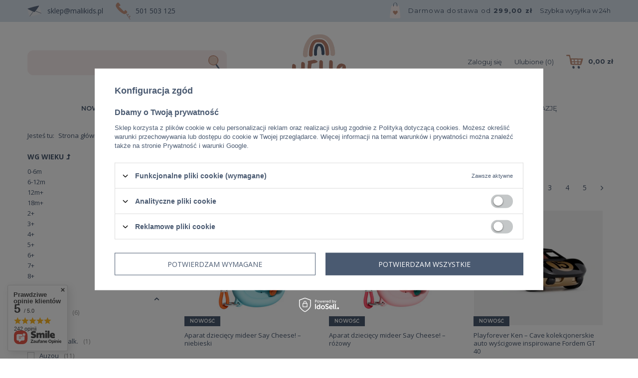

--- FILE ---
content_type: text/html; charset=utf-8
request_url: https://hellomini.pl/pl/menu/wg-wieku-180.html
body_size: 34959
content:
<!DOCTYPE html>
<html lang="pl" class="--freeShipping --vat --gross " ><head><meta name='viewport' content='user-scalable=no, initial-scale = 1.0, maximum-scale = 1.0, width=device-width'/> <link rel="preload" crossorigin="anonymous" as="font" href="/gfx/custom/fontello.woff?v=2"> <link rel="preconnect" href="https://fonts.gstatic.com"> <link href="https://fonts.googleapis.com/css2?family=Open+Sans:wght@300;400;600;700&family=Montserrat:wght@300;400;500;600;700&display=swap" rel="stylesheet"><meta http-equiv="Content-Type" content="text/html; charset=utf-8"><meta http-equiv="X-UA-Compatible" content="IE=edge"><title>Zabawki według wieku dziecka – dopasowane do etapu rozwoju | Mali Kids</title><meta name="keywords" content="zabawki według wieku, zabawki dla niemowląt, zabawki dla dzieci, dopasowane zabawki, rozwój dziecka"><meta name="description" content="Zabawki dobrane do wieku dziecka: od niemowląt po starszaki. Bezpieczne, certyfikowane i wspierające rozwój przez zabawę."><link rel="icon" href="/gfx/pol/favicon.ico"><meta name="theme-color" content="#4A5A71"><meta name="msapplication-navbutton-color" content="#4A5A71"><meta name="apple-mobile-web-app-status-bar-style" content="#4A5A71"><link rel="preload stylesheet" as="style" href="/gfx/pol/style.css.gzip?r=1746444325"><script>var app_shop={urls:{prefix:'data="/gfx/'.replace('data="', '')+'pol/',graphql:'/graphql/v1/'},vars:{priceType:'gross',priceTypeVat:true,productDeliveryTimeAndAvailabilityWithBasket:false,geoipCountryCode:'US',},txt:{priceTypeText:'',},fn:{},fnrun:{},files:[],graphql:{}};const getCookieByName=(name)=>{const value=`; ${document.cookie}`;const parts = value.split(`; ${name}=`);if(parts.length === 2) return parts.pop().split(';').shift();return false;};if(getCookieByName('freeeshipping_clicked')){document.documentElement.classList.remove('--freeShipping');}if(getCookieByName('rabateCode_clicked')){document.documentElement.classList.remove('--rabateCode');}</script><meta name="robots" content="noindex,follow"><meta name="rating" content="general"><meta name="Author" content="hellomini.pl na bazie IdoSell (www.idosell.com/shop).">
<!-- Begin LoginOptions html -->

<style>
#client_new_social .service_item[data-name="service_Apple"]:before, 
#cookie_login_social_more .service_item[data-name="service_Apple"]:before,
.oscop_contact .oscop_login__service[data-service="Apple"]:before {
    display: block;
    height: 2.6rem;
    content: url('/gfx/standards/apple.svg?r=1743165583');
}
.oscop_contact .oscop_login__service[data-service="Apple"]:before {
    height: auto;
    transform: scale(0.8);
}
#client_new_social .service_item[data-name="service_Apple"]:has(img.service_icon):before,
#cookie_login_social_more .service_item[data-name="service_Apple"]:has(img.service_icon):before,
.oscop_contact .oscop_login__service[data-service="Apple"]:has(img.service_icon):before {
    display: none;
}
</style>

<!-- End LoginOptions html -->

<!-- Open Graph -->
<meta property="og:type" content="website"><meta property="og:url" content="https://hellomini.pl/pl/menu/wg-wieku-180.html
"><meta property="og:title" content="Wg wieku | Zabawki"><meta property="og:description" content="Wg wieku | Zabawki"><meta property="og:site_name" content="hellomini.pl"><meta property="og:locale" content="pl_PL"><meta property="og:image" content="https://hellomini.pl/hpeciai/3e1e300509c8d4edb9148860f986274b/pol_pl_Aparat-dzieciecy-mideer-Say-Cheese-niebieski-10517_1.jpg"><meta property="og:image:width" content="450"><meta property="og:image:height" content="450"><link rel="manifest" href="https://hellomini.pl/data/include/pwa/1/manifest.json?t=3"><meta name="apple-mobile-web-app-capable" content="yes"><meta name="apple-mobile-web-app-status-bar-style" content="black"><meta name="apple-mobile-web-app-title" content="hellomini.pl"><link rel="apple-touch-icon" href="/data/include/pwa/1/icon-128.png"><link rel="apple-touch-startup-image" href="/data/include/pwa/1/logo-512.png" /><meta name="msapplication-TileImage" content="/data/include/pwa/1/icon-144.png"><meta name="msapplication-TileColor" content="#2F3BA2"><meta name="msapplication-starturl" content="/"><script type="application/javascript">var _adblock = true;</script><script async src="/data/include/advertising.js"></script><script type="application/javascript">var statusPWA = {
                online: {
                    txt: "Połączono z internetem",
                    bg: "#5fa341"
                },
                offline: {
                    txt: "Brak połączenia z internetem",
                    bg: "#eb5467"
                }
            }</script><script async type="application/javascript" src="/ajax/js/pwa_online_bar.js?v=1&r=6"></script>
<!-- End Open Graph -->
<link rel="next" href="https://hellomini.pl/pl/menu/wg-wieku-180.html?counter=1"/>
<link rel="canonical" href="https://hellomini.pl/pl/menu/wg-wieku-180.html" />

<link rel="stylesheet" type="text/css" href="/data/designs/6492994b4344c4.13505942_6/gfx/pol/custom.css.gzip?r=1746524345"><link rel="preload" as="image" media="(max-width: 420px)" href="/hpeciai/2b20ebb36ea8082b210da0ae5fbdeac7/pol_is_Aparat-dzieciecy-mideer-Say-Cheese-niebieski-10517jpg"><link rel="preload" as="image" media="(min-width: 420.1px)" href="/hpeciai/c39e3baf839a3b166c546240f7787110/pol_il_Aparat-dzieciecy-mideer-Say-Cheese-niebieski-10517jpg"><link rel="preload" as="image" media="(max-width: 420px)" href="/hpeciai/c69205ac636a7823405ad587342f1b8a/pol_is_Aparat-dzieciecy-mideer-Say-Cheese-rozowy-10518jpg"><link rel="preload" as="image" media="(min-width: 420.1px)" href="/hpeciai/5a050add89ac249411d19e3b229fc705/pol_il_Aparat-dzieciecy-mideer-Say-Cheese-rozowy-10518jpg"><script src="/gfx/pol/menu_omnibus.js.gzip?r=1746444326"></script></head><body><script>
					var script = document.createElement('script');
					script.src = app_shop.urls.prefix + 'envelope.js.gzip';

					document.getElementsByTagName('body')[0].insertBefore(script, document.getElementsByTagName('body')[0].firstChild);
				</script><div id="container" class="search_page container"><header class="d-flex flex-nowrap flex-md-wrap mx-md-n3 commercial_banner"><script class="ajaxLoad">
                app_shop.vars.vat_registered = "true";
                app_shop.vars.currency_format = "###,##0.00";
                
                    app_shop.vars.currency_before_value = false;
                
                    app_shop.vars.currency_space = true;
                
                app_shop.vars.symbol = "zł";
                app_shop.vars.id= "PLN";
                app_shop.vars.baseurl = "http://hellomini.pl/";
                app_shop.vars.sslurl= "https://hellomini.pl/";
                app_shop.vars.curr_url= "%2Fpl%2Fmenu%2Fwg-wieku-180.html";
                

                var currency_decimal_separator = ',';
                var currency_grouping_separator = ' ';

                
                    app_shop.vars.blacklist_extension = ["exe","com","swf","js","php"];
                
                    app_shop.vars.blacklist_mime = ["application/javascript","application/octet-stream","message/http","text/javascript","application/x-deb","application/x-javascript","application/x-shockwave-flash","application/x-msdownload"];
                
                    app_shop.urls.contact = "/pl/contact.html";
                </script><div id="viewType" style="display:none"></div><div id="menu_buttons" class="container"><div class="row menu_buttons_sub px-3"><div class="menu_button_wrapper"><a href="mailto:sklep@malikids.pl" class="top-contact">
    <div class="top-contact__img">
        <img src="/data/include/cms/hellomini-img/mail.svg?v=1620477265611" alt="ikona telefonu">
    </div>
    <span class="top-contact__txt">sklep@malikids.pl</span>
</a></div><div class="menu_button_wrapper"><a href="tel:+48577855355" class="top-contact">
    <div class="top-contact__img">
        <img src="/data/include/cms/hellomini-img/phone.svg?v=1620477265611" alt="ikona telefonu">
    </div>
    <span class="top-contact__txt">501 503 125</span>
</a></div></div><div class="freeShipping_container"><div id="freeShipping" class="freeShipping"><span class="freeShipping__info">Darmowa dostawa od</span><strong class="freeShipping__val">299,00 zł</strong><span class="freeShipping__info_aside">
                                    Szybka wysyłka w 24h
                                </span></div></div></div><form action="https://hellomini.pl/pl/search.html" method="get" id="menu_search" class="menu_search px-0 col-md-5 px-md-3"><a href="#showSearchForm" class="menu_search__mobile"></a><div class="menu_search__block"><div class="menu_search__item --input"><input class="menu_search__input" type="text" name="text" autocomplete="off" placeholder=""><button class="menu_search__submit" type="submit"></button></div><div class="menu_search__item --results search_result"></div></div></form><div id="logo" class="col-md-2 d-flex align-items-center"><a href="/" target="_self"><img src="/data/gfx/mask/pol/logo_1_big.png" alt="HelloMini" width="400" height="404"></a></div><div id="menu_settings" class="col-md-3 px-0 d-flex align-items-center justify-content-center justify-content-lg-end"><div id="menu_additional"><a class="account_link" href="https://hellomini.pl/pl/login.html">Zaloguj się</a><a href="/basketedit.php?mode=2" class="wishlist_link">
                            Ulubione
                            <span>0</span></a></div></div><div id="menu_basket" class="px-0 ml-md-3 topBasket"><a class="topBasket__sub" href="/basketedit.php"><span class="badge badge-info"></span><strong class="topBasket__price px-2" style="display: none;">0,00 zł</strong></a><div class="topBasket__details --products" style="display: none;"><div class="topBasket__block --labels"><label class="topBasket__item --name">Produkt</label><label class="topBasket__item --sum">Ilość</label><label class="topBasket__item --prices">Cena</label></div><div class="topBasket__block --products"></div></div><div class="topBasket__details --shipping" style="display: none;"><span class="topBasket__name">Koszt dostawy od</span><span id="shipppingCost"></span></div><script>
                        app_shop.vars.cache_html = true;
                    </script></div><nav id="menu_categories" class="col-md-12 px-0 px-md-3 wide"><button type="button" class="navbar-toggler"><i class="icon-reorder"></i></button><div class="navbar-collapse" id="menu_navbar"><ul class="navbar-nav mx-md-n2"><li class="nav-item"><a  href="/pl/newproducts/nowosc.html" target="_self" title="Nowości" class="nav-link" >Nowości</a></li><li class="nav-item"><a  href="/pl/menu/na-prezent-153.html" target="_self" title="Na prezent" class="nav-link" >Na prezent</a><ul class="navbar-subnav"><li class="nav-item empty"><a class="nav-link" href="/pl/menu/na-narodziny-169.html" target="_self">Na narodziny</a></li><li class="nav-item empty"><a class="nav-link" href="/pl/menu/na-roczek-170.html" target="_self">Na roczek</a></li><li class="nav-item empty"><a class="nav-link" href="/pl/menu/na-2-urodziny-248.html" target="_self">Na 2 urodziny</a></li><li class="nav-item empty"><a class="nav-link" href="/pl/menu/na-3-urodziny-249.html" target="_self">Na 3 urodziny</a></li><li class="nav-item empty"><a class="nav-link" href="/pl/menu/na-4-urodziny-250.html" target="_self">Na 4 urodziny</a></li><li class="nav-item empty"><a class="nav-link" href="/pl/menu/na-5-urodziny-251.html" target="_self">Na 5 urodziny</a></li><li class="nav-item empty"><a class="nav-link" href="/pl/menu/na-6-urodziny-252.html" target="_self">Na 6 urodziny</a></li><li class="nav-item empty"><a class="nav-link" href="/pl/menu/na-7-urodziny-253.html" target="_self">Na 7 urodziny</a></li><li class="nav-item empty"><a class="nav-link" href="/pl/menu/na-8-urodziny-262.html" target="_self">Na 8 urodziny</a></li><li class="nav-item empty"><a class="nav-link" href="/pl/menu/na-chrzciny-255.html" target="_self">Na Chrzciny</a></li><li class="nav-item empty"><a class="nav-link" href="/pl/menu/na-baby-shower-254.html" target="_self">Na Baby Shower</a></li><li class="nav-item empty"><a class="nav-link" href="/pl/menu/spodnice-265.html" target="_self">Spódnice</a></li><li class="nav-item empty"><a class="nav-link" href="/pl/menu/kartki-okolicznosciowe-243.html" target="_self">Kartki okolicznościowe</a></li></ul></li><li class="nav-item active"><a  href="/pl/menu/zabawki-159.html" target="_self" title="Zabawki" class="nav-link active" >Zabawki</a><ul class="navbar-subnav"><li class="nav-item active"><a class="nav-link active" href="/pl/menu/wg-wieku-180.html" target="_self">Wg wieku</a><ul class="navbar-subsubnav"><li class="nav-item"><a class="nav-link" href="/pl/menu/0-6m-223.html" target="_self">0-6m</a></li><li class="nav-item"><a class="nav-link" href="/pl/menu/6-12m-224.html" target="_self">6-12m</a></li><li class="nav-item"><a class="nav-link" href="/pl/menu/12m-225.html" target="_self">12m+</a></li><li class="nav-item"><a class="nav-link" href="/pl/menu/18m-226.html" target="_self">18m+</a></li><li class="nav-item"><a class="nav-link" href="/pl/menu/2-227.html" target="_self">2+</a></li><li class="nav-item"><a class="nav-link" href="/pl/menu/3-228.html" target="_self">3+</a></li><li class="nav-item"><a class="nav-link" href="/pl/menu/4-229.html" target="_self">4+</a></li><li class="nav-item"><a class="nav-link" href="/pl/menu/5-230.html" target="_self">5+</a></li><li class="nav-item"><a class="nav-link" href="/pl/menu/6-231.html" target="_self">6+</a></li><li class="nav-item"><a class="nav-link" href="/pl/menu/7-256.html" target="_self">7+</a></li><li class="nav-item"><a class="nav-link" href="/pl/menu/8-263.html" target="_self">8+</a></li></ul></li><li class="nav-item empty"><a class="nav-link" href="/pl/menu/drewniane-183.html" target="_self">Drewniane</a></li><li class="nav-item empty"><a class="nav-link" href="/pl/menu/edukacyjne-185.html" target="_self">Edukacyjne</a></li><li class="nav-item empty"><a class="nav-link" href="/pl/menu/sensoryczne-186.html" target="_self">Sensoryczne</a></li><li class="nav-item empty"><a class="nav-link" href="/pl/menu/magnetyczne-187.html" target="_self">Magnetyczne</a></li><li class="nav-item empty"><a class="nav-link" href="/pl/menu/artystyczne-188.html" target="_self">Artystyczne</a></li><li class="nav-item empty"><a class="nav-link" href="/pl/menu/kreatywne-184.html" target="_self">Kreatywne</a></li><li class="nav-item empty"><a class="nav-link" href="/pl/menu/muzyczne-189.html" target="_self">Muzyczne</a></li><li class="nav-item empty"><a class="nav-link" href="/pl/menu/przytulanki-190.html" target="_self">Przytulanki</a></li><li class="nav-item empty"><a class="nav-link" href="/pl/menu/klocki-191.html" target="_self">Klocki</a></li><li class="nav-item empty"><a class="nav-link" href="/pl/menu/lalki-i-akcesoria-193.html" target="_self">Lalki i akcesoria</a></li><li class="nav-item empty"><a class="nav-link" href="/pl/menu/auta-192.html" target="_self">Auta</a></li><li class="nav-item empty"><a class="nav-link" href="/pl/menu/puzzle-ukladanki-i-gry-195.html" target="_self">Puzzle, układanki i gry</a></li><li class="nav-item empty"><a class="nav-link" href="/pl/menu/do-piaskownicy-196.html" target="_self">Do piaskownicy</a></li><li class="nav-item empty"><a class="nav-link" href="/pl/menu/do-kapieli-197.html" target="_self">Do kąpieli</a></li><li class="nav-item empty"><a class="nav-link" href="/pl/menu/zabawa-w-role-198.html" target="_self">Zabawa w role</a></li><li class="nav-item empty"><a class="nav-link" href="/pl/menu/hulajnogi-kaski-ochraniacze-pchacze-jezdziki-238.html" target="_self">Hulajnogi, kaski, ochraniacze, pchacze, jeździki,</a></li><li class="nav-item empty"><a class="nav-link" href="/pl/menu/interaktywne-257.html" target="_self">Interaktywne</a></li></ul></li><li class="nav-item"><a  href="/pl/menu/akcesoria-160.html" target="_self" title="Akcesoria" class="nav-link" >Akcesoria</a><ul class="navbar-subnav"><li class="nav-item empty"><a class="nav-link" href="/pl/menu/lato-266.html" target="_self">Lato</a></li><li class="nav-item empty"><a class="nav-link" href="/pl/menu/do-jedzenia-i-picia-200.html" target="_self">Do jedzenia i picia</a></li><li class="nav-item empty"><a class="nav-link" href="/pl/menu/do-przedszkola-202.html" target="_self">Do przedszkola</a></li><li class="nav-item empty"><a class="nav-link" href="/pl/menu/do-szkoly-203.html" target="_self">Do szkoły</a></li><li class="nav-item empty"><a class="nav-link" href="/pl/menu/spodnice-264.html" target="_self">Spódnice</a></li><li class="nav-item empty"><a class="nav-link" href="/pl/menu/bizuteria-i-dodatki-204.html" target="_self">Biżuteria i dodatki</a></li><li class="nav-item empty"><a class="nav-link" href="/pl/menu/stroje-dla-dzieci-278.html" target="_self">Stroje dla dzieci </a></li><li class="nav-item empty"><a class="nav-link" href="/pl/menu/do-wlosow-233.html" target="_self">Do włosów</a></li><li class="nav-item empty"><a class="nav-link" href="/pl/menu/w-domu-205.html" target="_self">W domu</a></li><li class="nav-item empty"><a class="nav-link" href="/pl/menu/lampki-i-budziki-206.html" target="_self">Lampki i budziki</a></li><li class="nav-item empty"><a class="nav-link" href="/pl/menu/halloween-242.html" target="_self">Halloween</a></li><li class="nav-item empty"><a class="nav-link" href="/pl/menu/opaski-258.html" target="_self">Opaski</a></li><li class="nav-item empty"><a class="nav-link" href="/pl/menu/gryzaki-259.html" target="_self">Gryzaki</a></li><li class="nav-item empty"><a class="nav-link" href="/pl/menu/zima-261.html" target="_self">Zima</a></li><li class="nav-item empty"><a class="nav-link" href="/pl/menu/kapiel-277.html" target="_self">Kąpiel</a></li></ul></li><li class="nav-item"><a  href="/pl/menu/ksiazki-161.html" target="_self" title="Książki" class="nav-link" >Książki</a><ul class="navbar-subnav"><li class="nav-item empty"><a class="nav-link" href="/pl/menu/dla-niemowlaka-237.html" target="_self">Dla niemowlaka</a></li><li class="nav-item empty"><a class="nav-link" href="/pl/menu/dla-malucha-209.html" target="_self">Dla malucha</a></li><li class="nav-item empty"><a class="nav-link" href="/pl/menu/dla-starszaka-210.html" target="_self">Dla starszaka</a></li><li class="nav-item empty"><a class="nav-link" href="/pl/menu/dla-ucznia-276.html" target="_self">Dla ucznia</a></li><li class="nav-item empty"><a class="nav-link" href="/pl/menu/swieta-244.html" target="_self">Święta</a></li><li class="nav-item empty"><a class="nav-link" href="/pl/menu/zadania-i-lamiglowki-275.html" target="_self">Zadania i łamigłówki</a></li></ul></li><li class="nav-item"><a  href="/pl/menu/w-terenie-162.html" target="_self" title="W terenie" class="nav-link" >W terenie</a><ul class="navbar-subnav"><li class="nav-item empty"><a class="nav-link" href="/pl/menu/spacer-214.html" target="_self">Spacer</a></li><li class="nav-item empty"><a class="nav-link" href="/pl/menu/podroz-215.html" target="_self">Podróż</a></li><li class="nav-item empty"><a class="nav-link" href="/pl/menu/wakacje-216.html" target="_self">Wakacje</a></li><li class="nav-item empty"><a class="nav-link" href="/pl/menu/plecaki-i-torby-232.html" target="_self">Plecaki i torby</a></li><li class="nav-item empty"><a class="nav-link" href="/pl/menu/ogrod-217.html" target="_self">Ogród</a></li><li class="nav-item empty"><a class="nav-link" href="/pl/menu/sport-218.html" target="_self">Sport</a></li><li class="nav-item empty"><a class="nav-link" href="/pl/menu/okulary-219.html" target="_self">Okulary</a></li><li class="nav-item empty"><a class="nav-link" href="/pl/menu/czapki-221.html" target="_self">Czapki</a></li><li class="nav-item empty"><a class="nav-link" href="/pl/menu/woda-222.html" target="_self">Woda</a></li><li class="nav-item empty"><a class="nav-link" href="/pl/menu/hulajnogi-kaski-ochraniacze-pchacze-jezdziki-267.html" target="_self">Hulajnogi, kaski, ochraniacze, pchacze, jeździki, </a></li></ul></li><li class="nav-item"><a  href="/pl/menu/wyprawka-163.html" target="_self" title="WYPRAWKA" class="nav-link" >WYPRAWKA</a></li><li class="nav-item"><a  href="/pl/menu/swieta-246.html" target="_self" title="Święta" class="nav-link" >Święta</a></li><li class="nav-item"><a  href="/pl/menu/zlap-okazje-260.html" target="_self" title="Złap okazję" class="nav-link" >Złap okazję</a></li></ul></div></nav><div id="breadcrumbs" class="breadcrumbs col-md-12"><div class="back_button"><button id="back_button"><i class="icon-angle-left"></i> Wstecz</button></div><div class="list_wrapper"><ol><li><span>Jesteś tu:  </span></li><li class="bc-main"><span><a href="/">Strona główna</a></span></li><li class="bc-item-1 --more"><a href="/pl/menu/zabawki-159.html">Zabawki</a><ul class="breadcrumbs__sub"><li class="breadcrumbs__item"><a class="breadcrumbs__link --link" href="/pl/menu/wg-wieku-180.html">Wg wieku</a></li><li class="breadcrumbs__item"><a class="breadcrumbs__link --link" href="/pl/menu/drewniane-183.html">Drewniane</a></li><li class="breadcrumbs__item"><a class="breadcrumbs__link --link" href="/pl/menu/edukacyjne-185.html">Edukacyjne</a></li><li class="breadcrumbs__item"><a class="breadcrumbs__link --link" href="/pl/menu/sensoryczne-186.html">Sensoryczne</a></li><li class="breadcrumbs__item"><a class="breadcrumbs__link --link" href="/pl/menu/magnetyczne-187.html">Magnetyczne</a></li><li class="breadcrumbs__item"><a class="breadcrumbs__link --link" href="/pl/menu/artystyczne-188.html">Artystyczne</a></li><li class="breadcrumbs__item"><a class="breadcrumbs__link --link" href="/pl/menu/kreatywne-184.html">Kreatywne</a></li><li class="breadcrumbs__item"><a class="breadcrumbs__link --link" href="/pl/menu/muzyczne-189.html">Muzyczne</a></li><li class="breadcrumbs__item"><a class="breadcrumbs__link --link" href="/pl/menu/przytulanki-190.html">Przytulanki</a></li><li class="breadcrumbs__item"><a class="breadcrumbs__link --link" href="/pl/menu/klocki-191.html">Klocki</a></li><li class="breadcrumbs__item"><a class="breadcrumbs__link --link" href="/pl/menu/lalki-i-akcesoria-193.html">Lalki i akcesoria</a></li><li class="breadcrumbs__item"><a class="breadcrumbs__link --link" href="/pl/menu/auta-192.html">Auta</a></li><li class="breadcrumbs__item"><a class="breadcrumbs__link --link" href="/pl/menu/puzzle-ukladanki-i-gry-195.html">Puzzle, układanki i gry</a></li><li class="breadcrumbs__item"><a class="breadcrumbs__link --link" href="/pl/menu/do-piaskownicy-196.html">Do piaskownicy</a></li><li class="breadcrumbs__item"><a class="breadcrumbs__link --link" href="/pl/menu/do-kapieli-197.html">Do kąpieli</a></li><li class="breadcrumbs__item"><a class="breadcrumbs__link --link" href="/pl/menu/zabawa-w-role-198.html">Zabawa w role</a></li><li class="breadcrumbs__item"><a class="breadcrumbs__link --link" href="/pl/menu/hulajnogi-kaski-ochraniacze-pchacze-jezdziki-238.html">Hulajnogi, kaski, ochraniacze, pchacze, jeździki,</a></li><li class="breadcrumbs__item"><a class="breadcrumbs__link --link" href="/pl/menu/interaktywne-257.html">Interaktywne</a></li></ul></li><li class="bc-item-2 bc-active"><span>Wg wieku</span></li></ol></div></div></header><div id="layout" class="row clearfix"><aside class="col-3"><div class="setMobileGrid" data-item="#menu_navbar"></div><div class="setMobileGrid" data-item="#menu_navbar3" data-ismenu1="true"></div><div class="setMobileGrid" data-item="#menu_blog"></div><div class="login_menu_block d-lg-none" id="login_menu_block"><a class="sign_in_link" href="/login.php" title=""><i class="icon-user"></i><span>Zaloguj się</span></a><a class="registration_link" href="/client-new.php?register" title=""><i class="icon-lock"></i><span>Zarejestruj się</span></a><a class="order_status_link" href="/order-open.php" title=""><i class="icon-globe"></i><span>Sprawdź status zamówienia</span></a></div><div class="setMobileGrid" data-item="#menu_contact"></div><div class="setMobileGrid" data-item="#menu_settings"></div><div id="menu_categories2" class="mb-4"><a class="menu_categories_label menu_go_up" href="/pl/menu/zabawki-159.html">Wg wieku</a><ul class="no_active"><li><a href="/pl/menu/0-6m-223.html" target="_self">0-6m</a></li><li><a href="/pl/menu/6-12m-224.html" target="_self">6-12m</a></li><li><a href="/pl/menu/12m-225.html" target="_self">12m+</a></li><li><a href="/pl/menu/18m-226.html" target="_self">18m+</a></li><li><a href="/pl/menu/2-227.html" target="_self">2+</a></li><li><a href="/pl/menu/3-228.html" target="_self">3+</a></li><li><a href="/pl/menu/4-229.html" target="_self">4+</a></li><li><a href="/pl/menu/5-230.html" target="_self">5+</a></li><li><a href="/pl/menu/6-231.html" target="_self">6+</a></li><li><a href="/pl/menu/7-256.html" target="_self">7+</a></li><li><a href="/pl/menu/8-263.html" target="_self">8+</a></li></ul></div><section id="Filters" class="filters mb-4"><form class="filters__form" method="get" action="/pl/menu/wg-wieku-180.html"><div class="filters__block mb-1"><input type="hidden" class="__serialize" id="filter_producer_input" name="filter_producer" value=""><a class="filters__toggler
																				" data-id="filter_producer"><div class="btn --icon-right d-block pr-4"><span>Marka</span></div></a><div class="filters__expand" id="filter_producer_expand"><ul class="filters__content --list" id="filter_producer_content"><li class="filters__item mb-2
																																		"><div class="f-group --small --checkbox mb-0"><input type="checkbox" class="f-control" id="filter_producer_1633768888" data-id="filter_producer" value="1633768888"><label class="f-label" for="filter_producer_1633768888"><span class="--name">Aksjomat</span><span class="--quantity">6</span></label></div></li><li class="filters__item mb-2
																																		"><div class="f-group --small --checkbox mb-0"><input type="checkbox" class="f-control" id="filter_producer_1741789164" data-id="filter_producer" value="1741789164"><label class="f-label" for="filter_producer_1741789164"><span class="--name">Alilo</span><span class="--quantity">3</span></label></div></li><li class="filters__item mb-2
																																		"><div class="f-group --small --checkbox mb-0"><input type="checkbox" class="f-control" id="filter_producer_1756977774" data-id="filter_producer" value="1756977774"><label class="f-label" for="filter_producer_1756977774"><span class="--name">And We Talk.</span><span class="--quantity">1</span></label></div></li><li class="filters__item mb-2
																																		"><div class="f-group --small --checkbox mb-0"><input type="checkbox" class="f-control" id="filter_producer_1620377646" data-id="filter_producer" value="1620377646"><label class="f-label" for="filter_producer_1620377646"><span class="--name">Auzou</span><span class="--quantity">11</span></label></div></li><li class="filters__item mb-2
																																		 --last-not-hidden"><div class="f-group --small --checkbox mb-0"><input type="checkbox" class="f-control" id="filter_producer_1744019486" data-id="filter_producer" value="1744019486"><label class="f-label" for="filter_producer_1744019486"><span class="--name">Boon</span><span class="--quantity">2</span></label></div></li><li class="filters__item mb-2
																																		 --hidden"><div class="f-group --small --checkbox mb-0"><input type="checkbox" class="f-control" id="filter_producer_1744018544" data-id="filter_producer" value="1744018544"><label class="f-label" for="filter_producer_1744018544"><span class="--name">Classic Worlds</span><span class="--quantity">1</span></label></div></li><li class="filters__item mb-2
																																		 --hidden"><div class="f-group --small --checkbox mb-0"><input type="checkbox" class="f-control" id="filter_producer_1741783478" data-id="filter_producer" value="1741783478"><label class="f-label" for="filter_producer_1741783478"><span class="--name">Cleverclixx</span><span class="--quantity">9</span></label></div></li><li class="filters__item mb-2
																																		 --hidden"><div class="f-group --small --checkbox mb-0"><input type="checkbox" class="f-control" id="filter_producer_1620377680" data-id="filter_producer" value="1620377680"><label class="f-label" for="filter_producer_1620377680"><span class="--name">Egmont</span><span class="--quantity">14</span></label></div></li><li class="filters__item mb-2
																																		 --hidden"><div class="f-group --small --checkbox mb-0"><input type="checkbox" class="f-control" id="filter_producer_1656924884" data-id="filter_producer" value="1656924884"><label class="f-label" for="filter_producer_1656924884"><span class="--name"> Filibabba</span><span class="--quantity">1</span></label></div></li><li class="filters__item mb-2
																																		 --hidden"><div class="f-group --small --checkbox mb-0"><input type="checkbox" class="f-control" id="filter_producer_1620377706" data-id="filter_producer" value="1620377706"><label class="f-label" for="filter_producer_1620377706"><span class="--name">Floss &amp; Rock</span><span class="--quantity">43</span></label></div></li><li class="filters__item mb-2
																																		 --hidden"><div class="f-group --small --checkbox mb-0"><input type="checkbox" class="f-control" id="filter_producer_1626779737" data-id="filter_producer" value="1626779737"><label class="f-label" for="filter_producer_1626779737"><span class="--name">Fresk</span><span class="--quantity">1</span></label></div></li><li class="filters__item mb-2
																																		 --hidden"><div class="f-group --small --checkbox mb-0"><input type="checkbox" class="f-control" id="filter_producer_1684406563" data-id="filter_producer" value="1684406563"><label class="f-label" for="filter_producer_1684406563"><span class="--name">Glo Pals</span><span class="--quantity">15</span></label></div></li><li class="filters__item mb-2
																																		 --hidden"><div class="f-group --small --checkbox mb-0"><input type="checkbox" class="f-control" id="filter_producer_1764942753" data-id="filter_producer" value="1764942753"><label class="f-label" for="filter_producer_1764942753"><span class="--name">Granna</span><span class="--quantity">1</span></label></div></li><li class="filters__item mb-2
																																		 --hidden"><div class="f-group --small --checkbox mb-0"><input type="checkbox" class="f-control" id="filter_producer_1751978650" data-id="filter_producer" value="1751978650"><label class="f-label" for="filter_producer_1751978650"><span class="--name">HUACAYA</span><span class="--quantity">2</span></label></div></li><li class="filters__item mb-2
																																		 --hidden"><div class="f-group --small --checkbox mb-0"><input type="checkbox" class="f-control" id="filter_producer_1620377639" data-id="filter_producer" value="1620377639"><label class="f-label" for="filter_producer_1620377639"><span class="--name">Janod</span><span class="--quantity">105</span></label></div></li><li class="filters__item mb-2
																																		 --hidden"><div class="f-group --small --checkbox mb-0"><input type="checkbox" class="f-control" id="filter_producer_1620377656" data-id="filter_producer" value="1620377656"><label class="f-label" for="filter_producer_1620377656"><span class="--name">Jellycat</span><span class="--quantity">8</span></label></div></li><li class="filters__item mb-2
																																		 --hidden"><div class="f-group --small --checkbox mb-0"><input type="checkbox" class="f-control" id="filter_producer_1654180800" data-id="filter_producer" value="1654180800"><label class="f-label" for="filter_producer_1654180800"><span class="--name">Jellystone Designs</span><span class="--quantity">3</span></label></div></li><li class="filters__item mb-2
																																		 --hidden"><div class="f-group --small --checkbox mb-0"><input type="checkbox" class="f-control" id="filter_producer_1620377660" data-id="filter_producer" value="1620377660"><label class="f-label" for="filter_producer_1620377660"><span class="--name">Kids Concept</span><span class="--quantity">3</span></label></div></li><li class="filters__item mb-2
																																		 --hidden"><div class="f-group --small --checkbox mb-0"><input type="checkbox" class="f-control" id="filter_producer_1748517036" data-id="filter_producer" value="1748517036"><label class="f-label" for="filter_producer_1748517036"><span class="--name">KIDYWOLF</span><span class="--quantity">5</span></label></div></li><li class="filters__item mb-2
																																		 --hidden"><div class="f-group --small --checkbox mb-0"><input type="checkbox" class="f-control" id="filter_producer_1755082062" data-id="filter_producer" value="1755082062"><label class="f-label" for="filter_producer_1755082062"><span class="--name">Le Toy Van</span><span class="--quantity">2</span></label></div></li><li class="filters__item mb-2
																																		 --hidden"><div class="f-group --small --checkbox mb-0"><input type="checkbox" class="f-control" id="filter_producer_1641552389" data-id="filter_producer" value="1641552389"><label class="f-label" for="filter_producer_1641552389"><span class="--name">Liewood</span><span class="--quantity">1</span></label></div></li><li class="filters__item mb-2
																																		 --hidden"><div class="f-group --small --checkbox mb-0"><input type="checkbox" class="f-control" id="filter_producer_1620377643" data-id="filter_producer" value="1620377643"><label class="f-label" for="filter_producer_1620377643"><span class="--name">Lilliputiens</span><span class="--quantity">10</span></label></div></li><li class="filters__item mb-2
																																		 --hidden"><div class="f-group --small --checkbox mb-0"><input type="checkbox" class="f-control" id="filter_producer_1620377645" data-id="filter_producer" value="1620377645"><label class="f-label" for="filter_producer_1620377645"><span class="--name">Little Dutch</span><span class="--quantity">59</span></label></div></li><li class="filters__item mb-2
																																		 --hidden"><div class="f-group --small --checkbox mb-0"><input type="checkbox" class="f-control" id="filter_producer_1620377677" data-id="filter_producer" value="1620377677"><label class="f-label" for="filter_producer_1620377677"><span class="--name">Londji</span><span class="--quantity">48</span></label></div></li><li class="filters__item mb-2
																																		 --hidden"><div class="f-group --small --checkbox mb-0"><input type="checkbox" class="f-control" id="filter_producer_1632496096" data-id="filter_producer" value="1632496096"><label class="f-label" for="filter_producer_1632496096"><span class="--name">Meri Meri</span><span class="--quantity">1</span></label></div></li><li class="filters__item mb-2
																																		 --hidden"><div class="f-group --small --checkbox mb-0"><input type="checkbox" class="f-control" id="filter_producer_1756975240" data-id="filter_producer" value="1756975240"><label class="f-label" for="filter_producer_1756975240"><span class="--name">mideer</span><span class="--quantity">13</span></label></div></li><li class="filters__item mb-2
																																		 --hidden"><div class="f-group --small --checkbox mb-0"><input type="checkbox" class="f-control" id="filter_producer_1695997255" data-id="filter_producer" value="1695997255"><label class="f-label" for="filter_producer_1695997255"><span class="--name">mierEdu</span><span class="--quantity">9</span></label></div></li><li class="filters__item mb-2
																																		 --hidden"><div class="f-group --small --checkbox mb-0"><input type="checkbox" class="f-control" id="filter_producer_1620377685" data-id="filter_producer" value="1620377685"><label class="f-label" for="filter_producer_1620377685"><span class="--name">Miniland</span><span class="--quantity">7</span></label></div></li><li class="filters__item mb-2
																																		 --hidden"><div class="f-group --small --checkbox mb-0"><input type="checkbox" class="f-control" id="filter_producer_1627024403" data-id="filter_producer" value="1627024403"><label class="f-label" for="filter_producer_1627024403"><span class="--name">Mudpuppy</span><span class="--quantity">22</span></label></div></li><li class="filters__item mb-2
																																		 --hidden"><div class="f-group --small --checkbox mb-0"><input type="checkbox" class="f-control" id="filter_producer_1620377671" data-id="filter_producer" value="1620377671"><label class="f-label" for="filter_producer_1620377671"><span class="--name">Mushie</span><span class="--quantity">10</span></label></div></li><li class="filters__item mb-2
																																		 --hidden"><div class="f-group --small --checkbox mb-0"><input type="checkbox" class="f-control" id="filter_producer_1620377698" data-id="filter_producer" value="1620377698"><label class="f-label" for="filter_producer_1620377698"><span class="--name">Nasza Księgarnia</span><span class="--quantity">1</span></label></div></li><li class="filters__item mb-2
																																		 --hidden"><div class="f-group --small --checkbox mb-0"><input type="checkbox" class="f-control" id="filter_producer_1743424674" data-id="filter_producer" value="1743424674"><label class="f-label" for="filter_producer_1743424674"><span class="--name">OPPI</span><span class="--quantity">5</span></label></div></li><li class="filters__item mb-2
																																		 --hidden"><div class="f-group --small --checkbox mb-0"><input type="checkbox" class="f-control" id="filter_producer_1709053410" data-id="filter_producer" value="1709053410"><label class="f-label" for="filter_producer_1709053410"><span class="--name">Petit Boum</span><span class="--quantity">4</span></label></div></li><li class="filters__item mb-2
																																		 --hidden"><div class="f-group --small --checkbox mb-0"><input type="checkbox" class="f-control" id="filter_producer_1620377678" data-id="filter_producer" value="1620377678"><label class="f-label" for="filter_producer_1620377678"><span class="--name">Pixio</span><span class="--quantity">1</span></label></div></li><li class="filters__item mb-2
																																		 --hidden"><div class="f-group --small --checkbox mb-0"><input type="checkbox" class="f-control" id="filter_producer_1629899706" data-id="filter_producer" value="1629899706"><label class="f-label" for="filter_producer_1629899706"><span class="--name">Playforever</span><span class="--quantity">8</span></label></div></li><li class="filters__item mb-2
																																		 --hidden"><div class="f-group --small --checkbox mb-0"><input type="checkbox" class="f-control" id="filter_producer_1744791282" data-id="filter_producer" value="1744791282"><label class="f-label" for="filter_producer_1744791282"><span class="--name">Quut</span><span class="--quantity">3</span></label></div></li><li class="filters__item mb-2
																																		 --hidden"><div class="f-group --small --checkbox mb-0"><input type="checkbox" class="f-control" id="filter_producer_1629806465" data-id="filter_producer" value="1629806465"><label class="f-label" for="filter_producer_1629806465"><span class="--name">Scoot and ride</span><span class="--quantity">1</span></label></div></li><li class="filters__item mb-2
																																		 --hidden"><div class="f-group --small --checkbox mb-0"><input type="checkbox" class="f-control" id="filter_producer_1748518345" data-id="filter_producer" value="1748518345"><label class="f-label" for="filter_producer_1748518345"><span class="--name">STICKFLIP</span><span class="--quantity">1</span></label></div></li><li class="filters__item mb-2
																																		 --hidden"><div class="f-group --small --checkbox mb-0"><input type="checkbox" class="f-control" id="filter_producer_1629800546" data-id="filter_producer" value="1629800546"><label class="f-label" for="filter_producer_1629800546"><span class="--name">Tiger Tribe</span><span class="--quantity">7</span></label></div></li><li class="filters__item mb-2
																																		 --hidden"><div class="f-group --small --checkbox mb-0"><input type="checkbox" class="f-control" id="filter_producer_1756977148" data-id="filter_producer" value="1756977148"><label class="f-label" for="filter_producer_1756977148"><span class="--name">Tiny Harlow</span><span class="--quantity">3</span></label></div></li><li class="filters__item mb-2
																																		 --hidden"><div class="f-group --small --checkbox mb-0"><input type="checkbox" class="f-control" id="filter_producer_1744017776" data-id="filter_producer" value="1744017776"><label class="f-label" for="filter_producer_1744017776"><span class="--name">Tooky Toy</span><span class="--quantity">2</span></label></div></li><li class="filters__item mb-2
																																		 --hidden"><div class="f-group --small --checkbox mb-0"><input type="checkbox" class="f-control" id="filter_producer_1620377655" data-id="filter_producer" value="1620377655"><label class="f-label" for="filter_producer_1620377655"><span class="--name">Trixie</span><span class="--quantity">14</span></label></div></li><li class="filters__item mb-2
																																		 --hidden"><div class="f-group --small --checkbox mb-0"><input type="checkbox" class="f-control" id="filter_producer_1744018607" data-id="filter_producer" value="1744018607"><label class="f-label" for="filter_producer_1744018607"><span class="--name">Viga</span><span class="--quantity">2</span></label></div></li><li class="filters__item mb-2
																																		 --hidden"><div class="f-group --small --checkbox mb-0"><input type="checkbox" class="f-control" id="filter_producer_1620377713" data-id="filter_producer" value="1620377713"><label class="f-label" for="filter_producer_1620377713"><span class="--name">Way to play</span><span class="--quantity">2</span></label></div></li><li class="filters__item mb-2
																																		 --hidden"><div class="f-group --small --checkbox mb-0"><input type="checkbox" class="f-control" id="filter_producer_1744018224" data-id="filter_producer" value="1744018224"><label class="f-label" for="filter_producer_1744018224"><span class="--name">Woopie</span><span class="--quantity">1</span></label></div></li><li class="filters__item mb-2
																																		 --hidden"><div class="f-group --small --checkbox mb-0"><input type="checkbox" class="f-control" id="filter_producer_1656581345" data-id="filter_producer" value="1656581345"><label class="f-label" for="filter_producer_1656581345"><span class="--name">Wydawnictwo MUDUKO</span><span class="--quantity">2</span></label></div></li><li class="filters__item mb-2
																																		 --hidden"><div class="f-group --small --checkbox mb-0"><input type="checkbox" class="f-control" id="filter_producer_1743081464" data-id="filter_producer" value="1743081464"><label class="f-label" for="filter_producer_1743081464"><span class="--name">Wydawnictwo Nasza Księgarnia</span><span class="--quantity">1</span></label></div></li></ul><div class="filters__options"><button type="submit" class="--submit d-none btn py-0 pl-0 pr-3">
																												Zastosuj
																										</button><a class="--show-hidden btn py-0 pl-3 pr-0" data-id="filter_producer"><span class="--show">+ Rozwiń</span><span class="--hide">- Ukryj</span></a></div></div></div><div class="filters__block mb-1"><input type="hidden" class="__serialize" id="filter_pricerange_input" name="filter_pricerange" value=""><a class="filters__toggler
																				" data-id="filter_pricerange"><div class="btn --icon-right d-block pr-4"><span>Przedziały cenowe</span></div></a><div class="filters__expand" id="filter_pricerange_expand"><ul class="filters__content --list" id="filter_pricerange_content"><li class="filters__item mb-2
																																		"><div class="f-group --small --checkbox mb-0"><input type="checkbox" class="f-control" id="filter_pricerange_0-100" data-id="filter_pricerange" value="0-100"><label class="f-label" for="filter_pricerange_0-100"><span class="--name">0.00zł - 100.00zł</span><span class="--quantity">311</span></label></div></li><li class="filters__item mb-2
																																		"><div class="f-group --small --checkbox mb-0"><input type="checkbox" class="f-control" id="filter_pricerange_100-200" data-id="filter_pricerange" value="100-200"><label class="f-label" for="filter_pricerange_100-200"><span class="--name">100.00zł - 200.00zł</span><span class="--quantity">130</span></label></div></li><li class="filters__item mb-2
																																		"><div class="f-group --small --checkbox mb-0"><input type="checkbox" class="f-control" id="filter_pricerange_200-300" data-id="filter_pricerange" value="200-300"><label class="f-label" for="filter_pricerange_200-300"><span class="--name">200.00zł - 300.00zł</span><span class="--quantity">26</span></label></div></li><li class="filters__item mb-2
																																		"><div class="f-group --small --checkbox mb-0"><input type="checkbox" class="f-control" id="filter_pricerange_300-400" data-id="filter_pricerange" value="300-400"><label class="f-label" for="filter_pricerange_300-400"><span class="--name">300.00zł - 400.00zł</span><span class="--quantity">3</span></label></div></li><li class="filters__item mb-2
																																		 --last-not-hidden"><div class="f-group --small --checkbox mb-0"><input type="checkbox" class="f-control" id="filter_pricerange_400-500" data-id="filter_pricerange" value="400-500"><label class="f-label" for="filter_pricerange_400-500"><span class="--name">400.00zł - 500.00zł</span><span class="--quantity">4</span></label></div></li><li class="filters__item mb-2
																																		 --hidden"><div class="f-group --small --checkbox mb-0"><input type="checkbox" class="f-control" id="filter_pricerange_500-600" data-id="filter_pricerange" value="500-600"><label class="f-label" for="filter_pricerange_500-600"><span class="--name">500.00zł - 600.00zł</span><span class="--quantity">3</span></label></div></li></ul><div class="filters__options"><button type="submit" class="--submit d-none btn py-0 pl-0 pr-3">
																												Zastosuj
																										</button><a class="--show-hidden btn py-0 pl-3 pr-0" data-id="filter_pricerange"><span class="--show">+ Rozwiń</span><span class="--hide">- Ukryj</span></a></div></div></div><div class="filters__block mb-1"><input type="hidden" class="__serialize" id="filter_price_input" name="filter_price" value=""><a class="filters__toggler
																				" data-id="filter_price"><div class="btn --icon-right d-block pr-4"><span>Cena</span></div></a><div class="filters__expand" id="filter_price_expand"><div class="filters__content --range"><input type="hidden" id="min_price_start" value="0"><input type="hidden" id="max_price_start" value="600"><div class="filters__price-slider"><div class="--price"></div></div><div class="filters__price"><div class="filters__range d-flex justify-content-between align-items-center"><label for="PriceRangeFrom" class="--from"><input id="PriceRangeFrom" type="text" class="--input-from" value="0"><span class="--currency">zł</span></label><span class="--gap">
																														-
																												</span><label for="PriceRangeTo" class="--to"><input id="PriceRangeTo" type="text" class="--input-to" value="600"><span class="--currency">zł</span></label></div><div class="filters_options"><button type="submit" class="btn p-md-0 mt-md-2">
																														Zastosuj zakres cen
																												</button></div></div></div></div></div><div class="f-group filters__buttons mt-3"><button type="submit" class="btn --large --solid d-block" title="Kliknij aby zastosować wybrane filtry">

																Zastosuj wybrane filtry
														</button></div></form></section></aside><div id="content" class="col-md-9 col-12"><div class="search_categoriesdescription"><h1 class="big_label">Wg wieku</h1><span class="navigation_total">
                ( ilość produktów: <b>477</b> )
            </span></div><div id="paging_setting_top" class="s_paging"><form class="s_paging__item --sort" action="/settings.php"><select class="s_paging__select --order --small-md" id="select_top_sort" name="sort_order"><option value="name-a" class="option_name-a">Sortuj po nazwie rosnąco</option><option value="name-d" class="option_name-d">Sortuj po nazwie malejąco</option><option value="price-a" class="option_price-a">Sortuj po cenie rosnąco</option><option value="price-d" class="option_price-d">Sortuj po cenie malejąco</option><option value="date-a" class="option_date-a">Sortuj po dacie rosnąco</option><option value="date-d" class="option_date-d">Sortuj po dacie malejąco</option></select></form><div class="s_paging__item --filters d-md-none mb-2 mb-sm-3"><a class="btn --solid --large" href="#menu_filter">
                            Filtrowanie
                        </a></div><ul class="s_paging__item pagination d-flex mb-2 mb-sm-3"><li class="pagination__element --prev --disabled --button"><span class="pagination__link"></span><span class="pagination__button --prev btn --secondary --solid --icon-left icon-angle-left d-sm-none">Poprzednia strona</span></li><li class="pagination__element --item --active"><span class="pagination__link">1</span></li><li class="pagination__element --item"><a class="pagination__link" href="/pl/menu/wg-wieku-180.html?counter=1">2</a></li><li class="pagination__element --item"><a class="pagination__link" href="/pl/menu/wg-wieku-180.html?counter=2">3</a></li><li class="pagination__element --item"><a class="pagination__link" href="/pl/menu/wg-wieku-180.html?counter=3">4</a></li><li class="pagination__element --item"><a class="pagination__link" href="/pl/menu/wg-wieku-180.html?counter=4">5</a></li><li class="pagination__element --next --button"><a class="pagination__link" href="/pl/menu/wg-wieku-180.html?counter=1"></a><a class="pagination__button --next btn --secondary --solid --icon-right icon-angle-right d-md-none" href="/pl/menu/wg-wieku-180.html?counter=1">Następna strona</a></li></ul></div><div id="menu_compare_product" class="compare pt-2 mb-2 pt-sm-3 mb-sm-3" style="display: none;"><div class="compare__label d-none d-sm-block">Dodane do porównania</div><div class="compare__sub"></div><div class="compare__buttons"><a class="compare__button btn --solid --secondary" href="https://hellomini.pl/pl/product-compare.html" title="Porównaj wszystkie produkty" target="_blank"><span>Porównaj produkty </span><span class="d-sm-none">(0)</span></a><a class="compare__button --remove btn d-none d-sm-block" href="https://hellomini.pl/pl/settings.html?comparers=remove&amp;product=###" title="Usuń wszystkie produkty">
                        Usuń produkty
                    </a></div><script>
                        var cache_html = true;
                    </script></div><section id="search" class="search products d-flex flex-wrap mb-2 mb-sm-3"><div class="product col-6 col-sm-4 pt-3 pb-md-3" data-product_id="10517" data-product_page="0" data-product_first="true"><a class="product__icon d-flex justify-content-center align-items-center" data-product-id="10517" href="https://hellomini.pl/pl/products/aparat-dzieciecy-mideer-say-cheese-niebieski-10517.html" title="Aparat dziecięcy mideer Say Cheese! –niebieski"><picture><source media="(max-width: 420px)" srcset="/hpeciai/2b20ebb36ea8082b210da0ae5fbdeac7/pol_is_Aparat-dzieciecy-mideer-Say-Cheese-niebieski-10517jpg"></source><img src="/hpeciai/c39e3baf839a3b166c546240f7787110/pol_il_Aparat-dzieciecy-mideer-Say-Cheese-niebieski-10517jpg" alt="Aparat dziecięcy mideer Say Cheese! –niebieski"></picture><strong class="label_icons"><span class="label --new">
													Nowość
												</span></strong></a><h3><a class="product__name" href="https://hellomini.pl/pl/products/aparat-dzieciecy-mideer-say-cheese-niebieski-10517.html" title="Aparat dziecięcy mideer Say Cheese! –niebieski">Aparat dziecięcy mideer Say Cheese! –niebieski</a></h3><div class="product__prices"><strong class="price">229,00 zł / szt.</strong></div><div class="product__compare --has-child"><a class="product__compare_item --add btn" rel="nofollow" href="https://hellomini.pl/pl/settings.html?comparers=add&amp;product=10517" title="Kliknij, aby dodać produkt do porównania">+ Dodaj do porównania</a></div></div><div class="product col-6 col-sm-4 pt-3 pb-md-3" data-product_id="10518" data-product_page="0"><a class="product__icon d-flex justify-content-center align-items-center" data-product-id="10518" href="https://hellomini.pl/pl/products/aparat-dzieciecy-mideer-say-cheese-rozowy-10518.html" title="Aparat dziecięcy mideer Say Cheese! –różowy"><picture><source media="(max-width: 420px)" srcset="/hpeciai/c69205ac636a7823405ad587342f1b8a/pol_is_Aparat-dzieciecy-mideer-Say-Cheese-rozowy-10518jpg"></source><img src="/hpeciai/5a050add89ac249411d19e3b229fc705/pol_il_Aparat-dzieciecy-mideer-Say-Cheese-rozowy-10518jpg" alt="Aparat dziecięcy mideer Say Cheese! –różowy"></picture><strong class="label_icons"><span class="label --new">
													Nowość
												</span></strong></a><h3><a class="product__name" href="https://hellomini.pl/pl/products/aparat-dzieciecy-mideer-say-cheese-rozowy-10518.html" title="Aparat dziecięcy mideer Say Cheese! –różowy">Aparat dziecięcy mideer Say Cheese! –różowy</a></h3><div class="product__prices"><strong class="price">229,00 zł / szt.</strong></div><div class="product__compare --has-child"><a class="product__compare_item --add btn" rel="nofollow" href="https://hellomini.pl/pl/settings.html?comparers=add&amp;product=10518" title="Kliknij, aby dodać produkt do porównania">+ Dodaj do porównania</a></div></div><div class="product col-6 col-sm-4 pt-3 pb-md-3" data-product_id="10510" data-product_page="0"><a class="product__icon d-flex justify-content-center align-items-center" data-product-id="10510" href="https://hellomini.pl/pl/products/playforever-ken-cave-kolekcjonerskie-auto-wyscigowe-inspirowane-fordem-gt-40-10510.html" title="Playforever Ken – Cave kolekcjonerskie auto wyścigowe inspirowane Fordem GT 40"><picture><source media="(max-width: 420px)" data-srcset="/hpeciai/bcacbda21f3abff7f11314e6790b81ed/pol_is_Playforever-Ken-Cave-kolekcjonerskie-auto-wyscigowe-inspirowane-Fordem-GT-40-10510webp"></source><img src="/gfx/standards/loader.gif?r=1746444300" alt="Playforever Ken – Cave kolekcjonerskie auto wyścigowe inspirowane Fordem GT 40" class="b-lazy" data-src="/hpeciai/77b493d7cf4614b1b358515276973ff0/pol_il_Playforever-Ken-Cave-kolekcjonerskie-auto-wyscigowe-inspirowane-Fordem-GT-40-10510webp"></picture><strong class="label_icons"><span class="label --new">
													Nowość
												</span></strong></a><h3><a class="product__name" href="https://hellomini.pl/pl/products/playforever-ken-cave-kolekcjonerskie-auto-wyscigowe-inspirowane-fordem-gt-40-10510.html" title="Playforever Ken – Cave kolekcjonerskie auto wyścigowe inspirowane Fordem GT 40">Playforever Ken – Cave kolekcjonerskie auto wyścigowe inspirowane Fordem GT 40</a></h3><div class="product__prices"><strong class="price">225,00 zł / szt.</strong></div><div class="product__compare --has-child"><a class="product__compare_item --add btn" rel="nofollow" href="https://hellomini.pl/pl/settings.html?comparers=add&amp;product=10510" title="Kliknij, aby dodać produkt do porównania">+ Dodaj do porównania</a></div></div><div class="product col-6 col-sm-4 pt-3 pb-md-3" data-product_id="10507" data-product_page="0"><a class="product__icon d-flex justify-content-center align-items-center" data-product-id="10507" href="https://hellomini.pl/pl/products/playforever-zemonsta-egon-kolekcjonerskie-auto-wyscigowe-inspirowane-porsche-917-10507.html" title="Playforever Zemonsta – Egon kolekcjonerskie auto wyścigowe inspirowane Porsche 917"><picture><source media="(max-width: 420px)" data-srcset="/hpeciai/0bdc089cd5ee639a71167a3223e87402/pol_is_Playforever-Zemonsta-Egon-kolekcjonerskie-auto-wyscigowe-inspirowane-Porsche-917-10507webp"></source><img src="/gfx/standards/loader.gif?r=1746444300" alt="Playforever Zemonsta – Egon kolekcjonerskie auto wyścigowe inspirowane Porsche 917" class="b-lazy" data-src="/hpeciai/eb0deef23f8682ec196a1c4d2bb877fb/pol_il_Playforever-Zemonsta-Egon-kolekcjonerskie-auto-wyscigowe-inspirowane-Porsche-917-10507webp"></picture><strong class="label_icons"><span class="label --new">
													Nowość
												</span></strong></a><h3><a class="product__name" href="https://hellomini.pl/pl/products/playforever-zemonsta-egon-kolekcjonerskie-auto-wyscigowe-inspirowane-porsche-917-10507.html" title="Playforever Zemonsta – Egon kolekcjonerskie auto wyścigowe inspirowane Porsche 917">Playforever Zemonsta – Egon kolekcjonerskie auto wyścigowe inspirowane Porsche 917</a></h3><div class="product__prices"><strong class="price">225,00 zł / szt.</strong></div><div class="product__compare --has-child"><a class="product__compare_item --add btn" rel="nofollow" href="https://hellomini.pl/pl/settings.html?comparers=add&amp;product=10507" title="Kliknij, aby dodać produkt do porównania">+ Dodaj do porównania</a></div></div><div class="product col-6 col-sm-4 pt-3 pb-md-3" data-product_id="10506" data-product_page="0"><a class="product__icon d-flex justify-content-center align-items-center" data-product-id="10506" href="https://hellomini.pl/pl/products/janod-zestaw-warsztat-cukierniczy-zabawa-w-dom-i-odgrywanie-rol-19-elementow-3-10506.html" title="Janod Zestaw warsztat cukierniczy, zabawa w dom i odgrywanie ról, 19 elementów | 3+"><picture><source media="(max-width: 420px)" data-srcset="/hpeciai/11689458f908e9bb5e5e552addffb53e/pol_is_Janod-Zestaw-warsztat-cukierniczy-zabawa-w-dom-i-odgrywanie-rol-19-elementow-3-10506jpg"></source><img src="/gfx/standards/loader.gif?r=1746444300" alt="Janod Zestaw warsztat cukierniczy, zabawa w dom i odgrywanie ról, 19 elementów | 3+" class="b-lazy" data-src="/hpeciai/b61649bed56ea978847824d4c76acfdd/pol_il_Janod-Zestaw-warsztat-cukierniczy-zabawa-w-dom-i-odgrywanie-rol-19-elementow-3-10506jpg"></picture><strong class="label_icons"><span class="label --new">
													Nowość
												</span></strong></a><h3><a class="product__name" href="https://hellomini.pl/pl/products/janod-zestaw-warsztat-cukierniczy-zabawa-w-dom-i-odgrywanie-rol-19-elementow-3-10506.html" title="Janod Zestaw warsztat cukierniczy, zabawa w dom i odgrywanie ról, 19 elementów | 3+">Janod Zestaw warsztat cukierniczy, zabawa w dom i odgrywanie ról, 19 elementów | 3+</a></h3><div class="product__prices"><strong class="price">145,00 zł / szt.</strong></div><div class="product__compare --has-child"><a class="product__compare_item --add btn" rel="nofollow" href="https://hellomini.pl/pl/settings.html?comparers=add&amp;product=10506" title="Kliknij, aby dodać produkt do porównania">+ Dodaj do porównania</a></div></div><div class="product col-6 col-sm-4 pt-3 pb-md-3" data-product_id="10504" data-product_page="0"><a class="product__icon d-flex justify-content-center align-items-center" data-product-id="10504" href="https://hellomini.pl/pl/products/janod-puzzle-w-walizce-strazacy-24-elementy-3-10504.html" title="Janod Puzzle w walizce Strażacy 24 elementy 3+"><picture><source media="(max-width: 420px)" data-srcset="/hpeciai/5ffd07cbf305c9cbba4bdf5b091e3e4e/pol_is_Janod-Puzzle-w-walizce-Strazacy-24-elementy-3-10504jpg"></source><img src="/gfx/standards/loader.gif?r=1746444300" alt="Janod Puzzle w walizce Strażacy 24 elementy 3+" class="b-lazy" data-src="/hpeciai/2da7803f2610b21e907a9ff7ed298f0b/pol_il_Janod-Puzzle-w-walizce-Strazacy-24-elementy-3-10504jpg"></picture><strong class="label_icons"><span class="label --new">
													Nowość
												</span></strong></a><h3><a class="product__name" href="https://hellomini.pl/pl/products/janod-puzzle-w-walizce-strazacy-24-elementy-3-10504.html" title="Janod Puzzle w walizce Strażacy 24 elementy 3+">Janod Puzzle w walizce Strażacy 24 elementy 3+</a></h3><div class="product__prices"><strong class="price">72,00 zł / szt.</strong></div><div class="product__compare --has-child"><a class="product__compare_item --add btn" rel="nofollow" href="https://hellomini.pl/pl/settings.html?comparers=add&amp;product=10504" title="Kliknij, aby dodać produkt do porównania">+ Dodaj do porównania</a></div></div><div class="product col-6 col-sm-4 pt-3 pb-md-3" data-product_id="10505" data-product_page="0"><a class="product__icon d-flex justify-content-center align-items-center" data-product-id="10505" href="https://hellomini.pl/pl/products/janod-puzzle-obserwacyjne-w-walizce-okragle-straz-pozarna-208-elementow-6-10505.html" title="Janod Puzzle obserwacyjne w walizce okrągłe Straż pożarna 208 elementów 6+"><picture><source media="(max-width: 420px)" data-srcset="/hpeciai/a0a48fe6281a91ff8d6c0a0749f59eef/pol_is_Janod-Puzzle-obserwacyjne-w-walizce-okragle-Straz-pozarna-208-elementow-6-10505jpg"></source><img src="/gfx/standards/loader.gif?r=1746444300" alt="Janod Puzzle obserwacyjne w walizce okrągłe Straż pożarna 208 elementów 6+" class="b-lazy" data-src="/hpeciai/e71f0b4f0c7cae2de3ebf771725afdd6/pol_il_Janod-Puzzle-obserwacyjne-w-walizce-okragle-Straz-pozarna-208-elementow-6-10505jpg"></picture><strong class="label_icons"><span class="label --new">
													Nowość
												</span></strong></a><h3><a class="product__name" href="https://hellomini.pl/pl/products/janod-puzzle-obserwacyjne-w-walizce-okragle-straz-pozarna-208-elementow-6-10505.html" title="Janod Puzzle obserwacyjne w walizce okrągłe Straż pożarna 208 elementów 6+">Janod Puzzle obserwacyjne w walizce okrągłe Straż pożarna 208 elementów 6+</a></h3><div class="product__prices"><strong class="price">89,00 zł / szt.</strong></div><div class="product__compare --has-child"><a class="product__compare_item --add btn" rel="nofollow" href="https://hellomini.pl/pl/settings.html?comparers=add&amp;product=10505" title="Kliknij, aby dodać produkt do porównania">+ Dodaj do porównania</a></div></div><div class="product col-6 col-sm-4 pt-3 pb-md-3" data-product_id="10481" data-product_page="0"><a class="product__icon d-flex justify-content-center align-items-center" data-product-id="10481" href="https://hellomini.pl/pl/products/little-dutch-kreatywny-zeszyt-z-nozyczkami-jim-friends-zestaw-kreatywny-do-wycinania-3-10481.html" title="Little Dutch Kreatywny zeszyt z nożyczkami Jim &amp; Friends – zestaw kreatywny do wycinania 3+"><picture><source media="(max-width: 420px)" data-srcset="/hpeciai/b69c60c58f85c317096d5864b17dfcbc/pol_is_Little-Dutch-Kreatywny-zeszyt-z-nozyczkami-Jim-Friends-zestaw-kreatywny-do-wycinania-3-10481png"></source><img src="/gfx/standards/loader.gif?r=1746444300" alt="Little Dutch Kreatywny zeszyt z nożyczkami Jim &amp; Friends – zestaw kreatywny do wycinania 3+" class="b-lazy" data-src="/hpeciai/0f7a991eb33034e09d3235e1df38a483/pol_il_Little-Dutch-Kreatywny-zeszyt-z-nozyczkami-Jim-Friends-zestaw-kreatywny-do-wycinania-3-10481png"></picture><strong class="label_icons"><span class="label --new">
													Nowość
												</span></strong></a><h3><a class="product__name" href="https://hellomini.pl/pl/products/little-dutch-kreatywny-zeszyt-z-nozyczkami-jim-friends-zestaw-kreatywny-do-wycinania-3-10481.html" title="Little Dutch Kreatywny zeszyt z nożyczkami Jim &amp; Friends – zestaw kreatywny do wycinania 3+">Little Dutch Kreatywny zeszyt z nożyczkami Jim & Friends – zestaw kreatywny do wycinania 3+</a></h3><div class="product__prices"><strong class="price">52,00 zł / szt.</strong></div><div class="product__compare --has-child"><a class="product__compare_item --add btn" rel="nofollow" href="https://hellomini.pl/pl/settings.html?comparers=add&amp;product=10481" title="Kliknij, aby dodać produkt do porównania">+ Dodaj do porównania</a></div></div><div class="product col-6 col-sm-4 pt-3 pb-md-3" data-product_id="10480" data-product_page="0"><a class="product__icon d-flex justify-content-center align-items-center" data-product-id="10480" href="https://hellomini.pl/pl/products/little-dutch-ksiazeczka-z-naklejkami-jim-na-ulicy-kreatywna-zabawa-z-naklejkami-dla-dzieci-3-10480.html" title="Little Dutch Książeczka z naklejkami Jim na ulicy – kreatywna zabawa z naklejkami dla dzieci 3+"><picture><source media="(max-width: 420px)" data-srcset="/hpeciai/3fd575722994258e579a681594f2c5fa/pol_is_Little-Dutch-Ksiazeczka-z-naklejkami-Jim-na-ulicy-kreatywna-zabawa-z-naklejkami-dla-dzieci-3-10480png"></source><img src="/gfx/standards/loader.gif?r=1746444300" alt="Little Dutch Książeczka z naklejkami Jim na ulicy – kreatywna zabawa z naklejkami dla dzieci 3+" class="b-lazy" data-src="/hpeciai/e975143016f0b47c14631972251a0fad/pol_il_Little-Dutch-Ksiazeczka-z-naklejkami-Jim-na-ulicy-kreatywna-zabawa-z-naklejkami-dla-dzieci-3-10480png"></picture><strong class="label_icons"><span class="label --new">
													Nowość
												</span></strong></a><h3><a class="product__name" href="https://hellomini.pl/pl/products/little-dutch-ksiazeczka-z-naklejkami-jim-na-ulicy-kreatywna-zabawa-z-naklejkami-dla-dzieci-3-10480.html" title="Little Dutch Książeczka z naklejkami Jim na ulicy – kreatywna zabawa z naklejkami dla dzieci 3+">Little Dutch Książeczka z naklejkami Jim na ulicy – kreatywna zabawa z naklejkami dla dzieci 3+</a></h3><div class="product__prices"><strong class="price">29,00 zł / szt.</strong></div><div class="product__compare --has-child"><a class="product__compare_item --add btn" rel="nofollow" href="https://hellomini.pl/pl/settings.html?comparers=add&amp;product=10480" title="Kliknij, aby dodać produkt do porównania">+ Dodaj do porównania</a></div></div><div class="product col-6 col-sm-4 pt-3 pb-md-3" data-product_id="10478" data-product_page="0"><a class="product__icon d-flex justify-content-center align-items-center" data-product-id="10478" href="https://hellomini.pl/pl/products/mis-morris-z-ubraniami-w-walizce-egmont-toys-zabawka-edukacyjna-do-zabawy-w-role-10478.html" title="Miś Morris z ubraniami w walizce | Egmont Toys – zabawka edukacyjna do zabawy w role"><picture><source media="(max-width: 420px)" data-srcset="/hpeciai/1d24fc4f78ab55dc200ab315e6d3a212/pol_is_Mis-Morris-z-ubraniami-w-walizce-Egmont-Toys-zabawka-edukacyjna-do-zabawy-w-role-10478jpg"></source><img src="/gfx/standards/loader.gif?r=1746444300" alt="Miś Morris z ubraniami w walizce | Egmont Toys – zabawka edukacyjna do zabawy w role" class="b-lazy" data-src="/hpeciai/2f1f978d4a9880ccfd32a5a7a23be9e5/pol_il_Mis-Morris-z-ubraniami-w-walizce-Egmont-Toys-zabawka-edukacyjna-do-zabawy-w-role-10478jpg"></picture><strong class="label_icons"><span class="label --new">
													Nowość
												</span></strong></a><h3><a class="product__name" href="https://hellomini.pl/pl/products/mis-morris-z-ubraniami-w-walizce-egmont-toys-zabawka-edukacyjna-do-zabawy-w-role-10478.html" title="Miś Morris z ubraniami w walizce | Egmont Toys – zabawka edukacyjna do zabawy w role">Miś Morris z ubraniami w walizce | Egmont Toys – zabawka edukacyjna do zabawy w role</a></h3><div class="product__prices"><strong class="price">159,00 zł / szt.</strong></div><div class="product__compare --has-child"><a class="product__compare_item --add btn" rel="nofollow" href="https://hellomini.pl/pl/settings.html?comparers=add&amp;product=10478" title="Kliknij, aby dodać produkt do porównania">+ Dodaj do porównania</a></div></div><div class="product col-6 col-sm-4 pt-3 pb-md-3" data-product_id="10463" data-product_page="0"><a class="product__icon d-flex justify-content-center align-items-center" data-product-id="10463" href="https://hellomini.pl/pl/products/jelly-cat-wesoly-bukiet-roz-30-cm-miekka-przytulanka-10463.html" title="Jelly Cat Wesoły Bukiet Róż 30 cm - miękka przytulanka"><picture><source media="(max-width: 420px)" data-srcset="/hpeciai/c7ab91aebffb87d8392f54095e20819d/pol_is_Jelly-Cat-Wesoly-Bukiet-Roz-30-cm-miekka-przytulanka-10463jpg"></source><img src="/gfx/standards/loader.gif?r=1746444300" alt="Jelly Cat Wesoły Bukiet Róż 30 cm - miękka przytulanka" class="b-lazy" data-src="/hpeciai/86924ebd77484c77a324b1fae91acd9f/pol_il_Jelly-Cat-Wesoly-Bukiet-Roz-30-cm-miekka-przytulanka-10463jpg"></picture><strong class="label_icons"><span class="label --new">
													Nowość
												</span></strong></a><h3><a class="product__name" href="https://hellomini.pl/pl/products/jelly-cat-wesoly-bukiet-roz-30-cm-miekka-przytulanka-10463.html" title="Jelly Cat Wesoły Bukiet Róż 30 cm - miękka przytulanka">Jelly Cat Wesoły Bukiet Róż 30 cm - miękka przytulanka</a></h3><div class="product__prices"><strong class="price">238,00 zł / szt.</strong></div><div class="product__compare --has-child"><a class="product__compare_item --add btn" rel="nofollow" href="https://hellomini.pl/pl/settings.html?comparers=add&amp;product=10463" title="Kliknij, aby dodać produkt do porównania">+ Dodaj do porównania</a></div></div><div class="product col-6 col-sm-4 pt-3 pb-md-3" data-product_id="10464" data-product_page="0"><a class="product__icon d-flex justify-content-center align-items-center" data-product-id="10464" href="https://hellomini.pl/pl/products/floss-rock-kraina-fantazji-puzzle-80-elementow-w-ksztalcie-motyla-dla-dzieci-4-10464.html" title="Floss &amp; Rock Kraina Fantazji Puzzle 80 elementów w kształcie motyla dla dzieci 4+"><picture><source media="(max-width: 420px)" data-srcset="/hpeciai/4969af50cf11cac95213671195371674/pol_is_Floss-Rock-Kraina-Fantazji-Puzzle-80-elementow-w-ksztalcie-motyla-dla-dzieci-4-10464webp"></source><img src="/gfx/standards/loader.gif?r=1746444300" alt="Floss &amp; Rock Kraina Fantazji Puzzle 80 elementów w kształcie motyla dla dzieci 4+" class="b-lazy" data-src="/hpeciai/2bed5e52e79e6520a8ffe8fb44d9cdd1/pol_il_Floss-Rock-Kraina-Fantazji-Puzzle-80-elementow-w-ksztalcie-motyla-dla-dzieci-4-10464webp"></picture><strong class="label_icons"><span class="label --new">
													Nowość
												</span></strong></a><h3><a class="product__name" href="https://hellomini.pl/pl/products/floss-rock-kraina-fantazji-puzzle-80-elementow-w-ksztalcie-motyla-dla-dzieci-4-10464.html" title="Floss &amp; Rock Kraina Fantazji Puzzle 80 elementów w kształcie motyla dla dzieci 4+">Floss & Rock Kraina Fantazji Puzzle 80 elementów w kształcie motyla dla dzieci 4+</a></h3><div class="product__prices"><strong class="price">104,00 zł / szt.</strong></div><div class="product__compare --has-child"><a class="product__compare_item --add btn" rel="nofollow" href="https://hellomini.pl/pl/settings.html?comparers=add&amp;product=10464" title="Kliknij, aby dodać produkt do porównania">+ Dodaj do porównania</a></div></div><div class="product col-6 col-sm-4 pt-3 pb-md-3" data-product_id="10465" data-product_page="0"><a class="product__icon d-flex justify-content-center align-items-center" data-product-id="10465" href="https://hellomini.pl/pl/products/floss-rock-teczowe-wrozki-puzzle-40-elementow-dla-dzieci-3-10465.html" title="Floss &amp; Rock Tęczowe Wróżki Puzzle 40 elementów dla dzieci 3+"><picture><source media="(max-width: 420px)" data-srcset="/hpeciai/56868ba929489d40f448e06304eb2b5c/pol_is_Floss-Rock-Teczowe-Wrozki-Puzzle-40-elementow-dla-dzieci-3-10465webp"></source><img src="/gfx/standards/loader.gif?r=1746444300" alt="Floss &amp; Rock Tęczowe Wróżki Puzzle 40 elementów dla dzieci 3+" class="b-lazy" data-src="/hpeciai/d8d4b2cf3e06a987432cb7b53fdf789f/pol_il_Floss-Rock-Teczowe-Wrozki-Puzzle-40-elementow-dla-dzieci-3-10465webp"></picture><strong class="label_icons"><span class="label --new">
													Nowość
												</span></strong></a><h3><a class="product__name" href="https://hellomini.pl/pl/products/floss-rock-teczowe-wrozki-puzzle-40-elementow-dla-dzieci-3-10465.html" title="Floss &amp; Rock Tęczowe Wróżki Puzzle 40 elementów dla dzieci 3+">Floss & Rock Tęczowe Wróżki Puzzle 40 elementów dla dzieci 3+</a></h3><div class="product__prices"><strong class="price">98,00 zł / szt.</strong></div><div class="product__compare --has-child"><a class="product__compare_item --add btn" rel="nofollow" href="https://hellomini.pl/pl/settings.html?comparers=add&amp;product=10465" title="Kliknij, aby dodać produkt do porównania">+ Dodaj do porównania</a></div></div><div class="product col-6 col-sm-4 pt-3 pb-md-3" data-product_id="10462" data-product_page="0"><a class="product__icon d-flex justify-content-center align-items-center" data-product-id="10462" href="https://hellomini.pl/pl/products/jelly-cat-kroliczek-bezowy-36-cm-miekka-przytulanka-bashful-bunny-od-urodzenia-idealna-na-baby-shower-10462.html" title="Jelly Cat Króliczek Beżowy 36 cm - miękka przytulanka Bashful Bunny od urodzenia, idealna na baby shower"><picture><source media="(max-width: 420px)" data-srcset="/hpeciai/35d85df6d55bbd7b9b35a6991dded549/pol_is_Jelly-Cat-Kroliczek-Bezowy-36-cm-miekka-przytulanka-Bashful-Bunny-od-urodzenia-idealna-na-baby-shower-10462jpg"></source><img src="/gfx/standards/loader.gif?r=1746444300" alt="Jelly Cat Króliczek Beżowy 36 cm - miękka przytulanka Bashful Bunny od urodzenia, idealna na baby shower" class="b-lazy" data-src="/hpeciai/04bb72e7cd9c4f0e77567278cf143272/pol_il_Jelly-Cat-Kroliczek-Bezowy-36-cm-miekka-przytulanka-Bashful-Bunny-od-urodzenia-idealna-na-baby-shower-10462jpg"></picture><strong class="label_icons"><span class="label --new">
													Nowość
												</span></strong></a><h3><a class="product__name" href="https://hellomini.pl/pl/products/jelly-cat-kroliczek-bezowy-36-cm-miekka-przytulanka-bashful-bunny-od-urodzenia-idealna-na-baby-shower-10462.html" title="Jelly Cat Króliczek Beżowy 36 cm - miękka przytulanka Bashful Bunny od urodzenia, idealna na baby shower">Jelly Cat Króliczek Beżowy 36 cm - miękka przytulanka Bashful Bunny od urodzenia, idealna na baby shower</a></h3><div class="product__prices"><strong class="price">215,00 zł / szt.</strong></div><div class="product__compare --has-child"><a class="product__compare_item --add btn" rel="nofollow" href="https://hellomini.pl/pl/settings.html?comparers=add&amp;product=10462" title="Kliknij, aby dodać produkt do porównania">+ Dodaj do porównania</a></div></div><div class="product col-6 col-sm-4 pt-3 pb-md-3" data-product_id="10461" data-product_page="0"><a class="product__icon d-flex justify-content-center align-items-center" data-product-id="10461" href="https://hellomini.pl/pl/products/jellystone-zestaw-sensoryczny-podwodny-swiat-wklad-do-tacki-sensorycznej-play-tray-10461.html" title="Jellystone, Zestaw sensoryczny Podwodny Świat, wkład do tacki sensorycznej Play Tray"><picture><source media="(max-width: 420px)" data-srcset="/hpeciai/4ac18e9cbde3b81e69424d3caab85666/pol_is_Jellystone-Zestaw-sensoryczny-Podwodny-Swiat-wklad-do-tacki-sensorycznej-Play-Tray-10461jpg"></source><img src="/gfx/standards/loader.gif?r=1746444300" alt="Jellystone, Zestaw sensoryczny Podwodny Świat, wkład do tacki sensorycznej Play Tray" class="b-lazy" data-src="/hpeciai/5aa4e1775ce61e929e7bba61b5972442/pol_il_Jellystone-Zestaw-sensoryczny-Podwodny-Swiat-wklad-do-tacki-sensorycznej-Play-Tray-10461jpg"></picture><strong class="label_icons"><span class="label --new">
													Nowość
												</span></strong></a><h3><a class="product__name" href="https://hellomini.pl/pl/products/jellystone-zestaw-sensoryczny-podwodny-swiat-wklad-do-tacki-sensorycznej-play-tray-10461.html" title="Jellystone, Zestaw sensoryczny Podwodny Świat, wkład do tacki sensorycznej Play Tray">Jellystone, Zestaw sensoryczny Podwodny Świat, wkład do tacki sensorycznej Play Tray</a></h3><div class="product__prices"><strong class="price">99,00 zł / szt.</strong></div><div class="product__compare --has-child"><a class="product__compare_item --add btn" rel="nofollow" href="https://hellomini.pl/pl/settings.html?comparers=add&amp;product=10461" title="Kliknij, aby dodać produkt do porównania">+ Dodaj do porównania</a></div></div><div class="product col-6 col-sm-4 pt-3 pb-md-3" data-product_id="10453" data-product_page="0"><a class="product__icon d-flex justify-content-center align-items-center" data-product-id="10453" href="https://hellomini.pl/pl/products/glo-pals-ksztalty-fun-fillers-wklad-figurki-brokaty-i-barwniki-do-sloikow-zabaw-sensorycznych-10453.html" title="Glo Pals - KSZTAŁTY Fun Fillers Wkład, figurki, brokaty i barwniki do słoików, zabaw sensorycznych"><picture><source media="(max-width: 420px)" data-srcset="/hpeciai/5b91109c70240288eddfb35abd9c4e76/pol_is_Glo-Pals-KSZTALTY-Fun-Fillers-Wklad-figurki-brokaty-i-barwniki-do-sloikow-zabaw-sensorycznych-10453jpg"></source><img src="/gfx/standards/loader.gif?r=1746444300" alt="Glo Pals - KSZTAŁTY Fun Fillers Wkład, figurki, brokaty i barwniki do słoików, zabaw sensorycznych" class="b-lazy" data-src="/hpeciai/db0e46992c731a4f1829dac556c1ccb9/pol_il_Glo-Pals-KSZTALTY-Fun-Fillers-Wklad-figurki-brokaty-i-barwniki-do-sloikow-zabaw-sensorycznych-10453jpg"></picture><strong class="label_icons"><span class="label --new">
													Nowość
												</span></strong></a><h3><a class="product__name" href="https://hellomini.pl/pl/products/glo-pals-ksztalty-fun-fillers-wklad-figurki-brokaty-i-barwniki-do-sloikow-zabaw-sensorycznych-10453.html" title="Glo Pals - KSZTAŁTY Fun Fillers Wkład, figurki, brokaty i barwniki do słoików, zabaw sensorycznych">Glo Pals - KSZTAŁTY Fun Fillers Wkład, figurki, brokaty i barwniki do słoików, zabaw sensorycznych</a></h3><div class="product__prices"><strong class="price">39,00 zł / szt.</strong></div><div class="product__compare --has-child"><a class="product__compare_item --add btn" rel="nofollow" href="https://hellomini.pl/pl/settings.html?comparers=add&amp;product=10453" title="Kliknij, aby dodać produkt do porównania">+ Dodaj do porównania</a></div></div><div class="product col-6 col-sm-4 pt-3 pb-md-3" data-product_id="10455" data-product_page="0"><a class="product__icon d-flex justify-content-center align-items-center" data-product-id="10455" href="https://hellomini.pl/pl/products/glo-pals-sea-fun-fillers-wklad-figurki-brokaty-i-barwniki-do-sloikow-zabaw-sensorycznych-10455.html" title="Glo Pals - SEA Fun Fillers Wkład, figurki, brokaty i barwniki do słoików, zabaw sensorycznych"><picture><source media="(max-width: 420px)" data-srcset="/hpeciai/34c604153fa33dd62a710691275b183a/pol_is_Glo-Pals-SEA-Fun-Fillers-Wklad-figurki-brokaty-i-barwniki-do-sloikow-zabaw-sensorycznych-10455jpg"></source><img src="/gfx/standards/loader.gif?r=1746444300" alt="Glo Pals - SEA Fun Fillers Wkład, figurki, brokaty i barwniki do słoików, zabaw sensorycznych" class="b-lazy" data-src="/hpeciai/d19f51579773a5d8ef35b60c72fdd440/pol_il_Glo-Pals-SEA-Fun-Fillers-Wklad-figurki-brokaty-i-barwniki-do-sloikow-zabaw-sensorycznych-10455jpg"></picture><strong class="label_icons"><span class="label --new">
													Nowość
												</span></strong></a><h3><a class="product__name" href="https://hellomini.pl/pl/products/glo-pals-sea-fun-fillers-wklad-figurki-brokaty-i-barwniki-do-sloikow-zabaw-sensorycznych-10455.html" title="Glo Pals - SEA Fun Fillers Wkład, figurki, brokaty i barwniki do słoików, zabaw sensorycznych">Glo Pals - SEA Fun Fillers Wkład, figurki, brokaty i barwniki do słoików, zabaw sensorycznych</a></h3><div class="product__prices"><strong class="price">39,00 zł / szt.</strong></div><div class="product__compare --has-child"><a class="product__compare_item --add btn" rel="nofollow" href="https://hellomini.pl/pl/settings.html?comparers=add&amp;product=10455" title="Kliknij, aby dodać produkt do porównania">+ Dodaj do porównania</a></div></div><div class="product col-6 col-sm-4 pt-3 pb-md-3" data-product_id="10456" data-product_page="0"><a class="product__icon d-flex justify-content-center align-items-center" data-product-id="10456" href="https://hellomini.pl/pl/products/glo-pals-abc-zestaw-sensoryczny-diy-swiecacy-sloik-z-brokatami-i-figurkami-fun-fillers-naklejki-gratis-10456.html" title="Glo Pals ABC Zestaw sensoryczny DIY, świecący słoik z brokatami i figurkami Fun Fillers + naklejki gratis"><picture><source media="(max-width: 420px)" data-srcset="/hpeciai/a0f25d7202d90c0fa7039c44cb92dde3/pol_is_Glo-Pals-ABC-Zestaw-sensoryczny-DIY-swiecacy-sloik-z-brokatami-i-figurkami-Fun-Fillers-naklejki-gratis-10456png"></source><img src="/gfx/standards/loader.gif?r=1746444300" alt="Glo Pals ABC Zestaw sensoryczny DIY, świecący słoik z brokatami i figurkami Fun Fillers + naklejki gratis" class="b-lazy" data-src="/hpeciai/268f6a2998bc6bacee222deaa632e241/pol_il_Glo-Pals-ABC-Zestaw-sensoryczny-DIY-swiecacy-sloik-z-brokatami-i-figurkami-Fun-Fillers-naklejki-gratis-10456png"></picture><strong class="label_icons"><span class="label --new">
													Nowość
												</span></strong></a><h3><a class="product__name" href="https://hellomini.pl/pl/products/glo-pals-abc-zestaw-sensoryczny-diy-swiecacy-sloik-z-brokatami-i-figurkami-fun-fillers-naklejki-gratis-10456.html" title="Glo Pals ABC Zestaw sensoryczny DIY, świecący słoik z brokatami i figurkami Fun Fillers + naklejki gratis">Glo Pals ABC Zestaw sensoryczny DIY, świecący słoik z brokatami i figurkami Fun Fillers + naklejki gratis</a></h3><div class="product__prices"><strong class="price">189,00 zł / szt.</strong></div><div class="product__compare --has-child"><a class="product__compare_item --add btn" rel="nofollow" href="https://hellomini.pl/pl/settings.html?comparers=add&amp;product=10456" title="Kliknij, aby dodać produkt do porównania">+ Dodaj do porównania</a></div></div><div class="product col-6 col-sm-4 pt-3 pb-md-3" data-product_id="10452" data-product_page="0"><a class="product__icon d-flex justify-content-center align-items-center" data-product-id="10452" href="https://hellomini.pl/pl/products/-glo-pals-farma-fun-fillers-wklad-figurki-brokaty-do-sloikow-zabaw-sensorycznych-10452.html" title="Glo Pals - FARMA Fun Fillers Wkład, figurki, brokaty do słoików, zabaw sensorycznych"><picture><source media="(max-width: 420px)" data-srcset="/hpeciai/2b85073701bb0e56a22d76701b5d3e63/pol_is_Glo-Pals-FARMA-Fun-Fillers-Wklad-figurki-brokaty-do-sloikow-zabaw-sensorycznych-10452jpg"></source><img src="/gfx/standards/loader.gif?r=1746444300" alt="Glo Pals - FARMA Fun Fillers Wkład, figurki, brokaty do słoików, zabaw sensorycznych" class="b-lazy" data-src="/hpeciai/7624bcb850031c9cefb6af462487ec30/pol_il_Glo-Pals-FARMA-Fun-Fillers-Wklad-figurki-brokaty-do-sloikow-zabaw-sensorycznych-10452jpg"></picture><strong class="label_icons"><span class="label --new">
													Nowość
												</span></strong></a><h3><a class="product__name" href="https://hellomini.pl/pl/products/-glo-pals-farma-fun-fillers-wklad-figurki-brokaty-do-sloikow-zabaw-sensorycznych-10452.html" title="Glo Pals - FARMA Fun Fillers Wkład, figurki, brokaty do słoików, zabaw sensorycznych">Glo Pals - FARMA Fun Fillers Wkład, figurki, brokaty do słoików, zabaw sensorycznych</a></h3><div class="product__prices"><strong class="price">39,00 zł / szt.</strong></div><div class="product__compare --has-child"><a class="product__compare_item --add btn" rel="nofollow" href="https://hellomini.pl/pl/settings.html?comparers=add&amp;product=10452" title="Kliknij, aby dodać produkt do porównania">+ Dodaj do porównania</a></div></div><div class="product col-6 col-sm-4 pt-3 pb-md-3" data-product_id="10448" data-product_page="0"><a class="product__icon d-flex justify-content-center align-items-center" data-product-id="10448" href="https://hellomini.pl/pl/products/le-toy-van-drewniany-domek-dla-lalek-rose-heart-dla-dzieci-3-10448.html" title="Le Toy Van Drewniany Domek dla Lalek Rose Heart dla dzieci 3+"><picture><source media="(max-width: 420px)" data-srcset="/hpeciai/9c1e086ee732a606de043b11e1be5acb/pol_is_Le-Toy-Van-Drewniany-Domek-dla-Lalek-Rose-Heart-dla-dzieci-3-10448jpg"></source><img src="/gfx/standards/loader.gif?r=1746444300" alt="Le Toy Van Drewniany Domek dla Lalek Rose Heart dla dzieci 3+" class="b-lazy" data-src="/hpeciai/eca09f624a1238f80f527444898b4067/pol_il_Le-Toy-Van-Drewniany-Domek-dla-Lalek-Rose-Heart-dla-dzieci-3-10448jpg"></picture><strong class="label_icons"><span class="label --new">
													Nowość
												</span></strong></a><h3><a class="product__name" href="https://hellomini.pl/pl/products/le-toy-van-drewniany-domek-dla-lalek-rose-heart-dla-dzieci-3-10448.html" title="Le Toy Van Drewniany Domek dla Lalek Rose Heart dla dzieci 3+">Le Toy Van Drewniany Domek dla Lalek Rose Heart dla dzieci 3+</a></h3><div class="product__prices"><strong class="price">549,00 zł / szt.</strong></div><div class="product__compare --has-child"><a class="product__compare_item --add btn" rel="nofollow" href="https://hellomini.pl/pl/settings.html?comparers=add&amp;product=10448" title="Kliknij, aby dodać produkt do porównania">+ Dodaj do porównania</a></div></div><div class="product col-6 col-sm-4 pt-3 pb-md-3" data-product_id="10449" data-product_page="0"><a class="product__icon d-flex justify-content-center align-items-center" data-product-id="10449" href="https://hellomini.pl/pl/products/le-toy-van-drewniana-arka-noego-fsc-sorter-ksztaltow-z-figurkami-zwierzat-edukacyjna-zabawka-dla-dzieci-2-10449.html" title="Le Toy Van Drewniana Arka Noego FSC – sorter kształtów z figurkami zwierząt, edukacyjna zabawka dla dzieci 2+"><picture><source media="(max-width: 420px)" data-srcset="/hpeciai/6770f125452d40f1a104117c13d5e4d8/pol_is_Le-Toy-Van-Drewniana-Arka-Noego-FSC-sorter-ksztaltow-z-figurkami-zwierzat-edukacyjna-zabawka-dla-dzieci-2-10449jpg"></source><img src="/gfx/standards/loader.gif?r=1746444300" alt="Le Toy Van Drewniana Arka Noego FSC – sorter kształtów z figurkami zwierząt, edukacyjna zabawka dla dzieci 2+" class="b-lazy" data-src="/hpeciai/0b5ff776f14d626b9985f77e7a4a3582/pol_il_Le-Toy-Van-Drewniana-Arka-Noego-FSC-sorter-ksztaltow-z-figurkami-zwierzat-edukacyjna-zabawka-dla-dzieci-2-10449jpg"></picture><strong class="label_icons"><span class="label --new">
													Nowość
												</span></strong></a><h3><a class="product__name" href="https://hellomini.pl/pl/products/le-toy-van-drewniana-arka-noego-fsc-sorter-ksztaltow-z-figurkami-zwierzat-edukacyjna-zabawka-dla-dzieci-2-10449.html" title="Le Toy Van Drewniana Arka Noego FSC – sorter kształtów z figurkami zwierząt, edukacyjna zabawka dla dzieci 2+">Le Toy Van Drewniana Arka Noego FSC – sorter kształtów z figurkami zwierząt, edukacyjna zabawka dla dzieci 2+</a></h3><div class="product__prices"><strong class="price">189,00 zł / szt.</strong></div><div class="product__compare --has-child"><a class="product__compare_item --add btn" rel="nofollow" href="https://hellomini.pl/pl/settings.html?comparers=add&amp;product=10449" title="Kliknij, aby dodać produkt do porównania">+ Dodaj do porównania</a></div></div><div class="product col-6 col-sm-4 pt-3 pb-md-3" data-product_id="10446" data-product_page="0"><a class="product__icon d-flex justify-content-center align-items-center" data-product-id="10446" href="https://hellomini.pl/pl/products/mideer-kolorowanka-akwarelowa-mideer-kwiaty-10446.html" title="mideer Kolorowanka akwarelowa mideer –Kwiaty"><picture><source media="(max-width: 420px)" data-srcset="/hpeciai/267bb827f3d983f7442f6fd69783005b/pol_is_mideer-Kolorowanka-akwarelowa-mideer-Kwiaty-10446jpg"></source><img src="/gfx/standards/loader.gif?r=1746444300" alt="mideer Kolorowanka akwarelowa mideer –Kwiaty" class="b-lazy" data-src="/hpeciai/0ddde470e4e3f71f6e9b7a7d9d5e9b93/pol_il_mideer-Kolorowanka-akwarelowa-mideer-Kwiaty-10446jpg"></picture><strong class="label_icons"><span class="label --new">
													Nowość
												</span></strong></a><h3><a class="product__name" href="https://hellomini.pl/pl/products/mideer-kolorowanka-akwarelowa-mideer-kwiaty-10446.html" title="mideer Kolorowanka akwarelowa mideer –Kwiaty">mideer Kolorowanka akwarelowa mideer –Kwiaty</a></h3><div class="product__prices"><strong class="price">24,99 zł / szt.</strong></div><div class="product__compare --has-child"><a class="product__compare_item --add btn" rel="nofollow" href="https://hellomini.pl/pl/settings.html?comparers=add&amp;product=10446" title="Kliknij, aby dodać produkt do porównania">+ Dodaj do porównania</a></div></div><div class="product col-6 col-sm-4 pt-3 pb-md-3" data-product_id="10447" data-product_page="0"><a class="product__icon d-flex justify-content-center align-items-center" data-product-id="10447" href="https://hellomini.pl/pl/products/mideer-kolorowanka-akwarelowa-mideer-jednorozec-10447.html" title="mideer Kolorowanka akwarelowa mideer –Jednorożec"><picture><source media="(max-width: 420px)" data-srcset="/hpeciai/5e8ad101149417b1a059f2da35cb294f/pol_is_mideer-Kolorowanka-akwarelowa-mideer-Jednorozec-10447jpg"></source><img src="/gfx/standards/loader.gif?r=1746444300" alt="mideer Kolorowanka akwarelowa mideer –Jednorożec" class="b-lazy" data-src="/hpeciai/68b1d4434687fc96627b2cf922fa7e18/pol_il_mideer-Kolorowanka-akwarelowa-mideer-Jednorozec-10447jpg"></picture><strong class="label_icons"><span class="label --new">
													Nowość
												</span></strong></a><h3><a class="product__name" href="https://hellomini.pl/pl/products/mideer-kolorowanka-akwarelowa-mideer-jednorozec-10447.html" title="mideer Kolorowanka akwarelowa mideer –Jednorożec">mideer Kolorowanka akwarelowa mideer –Jednorożec</a></h3><div class="product__prices"><strong class="price">24,99 zł / szt.</strong></div><div class="product__compare --has-child"><a class="product__compare_item --add btn" rel="nofollow" href="https://hellomini.pl/pl/settings.html?comparers=add&amp;product=10447" title="Kliknij, aby dodać produkt do porównania">+ Dodaj do porównania</a></div></div><div class="product col-6 col-sm-4 pt-3 pb-md-3" data-product_id="10442" data-product_page="0"><a class="product__icon d-flex justify-content-center align-items-center" data-product-id="10442" href="https://hellomini.pl/pl/products/mideer-konstrukcyjna-kostka-z-klockow-magnetycznych-mideer-10442.html" title="mideer Konstrukcyjna kostka z klocków magnetycznych mideer"><picture><source media="(max-width: 420px)" data-srcset="/hpeciai/17acad9002b5357445c19943aa4600b3/pol_is_mideer-Konstrukcyjna-kostka-z-klockow-magnetycznych-mideer-10442webp"></source><img src="/gfx/standards/loader.gif?r=1746444300" alt="mideer Konstrukcyjna kostka z klocków magnetycznych mideer" class="b-lazy" data-src="/hpeciai/eaadc5c8f76977f7228d55b7b119766b/pol_il_mideer-Konstrukcyjna-kostka-z-klockow-magnetycznych-mideer-10442webp"></picture><strong class="label_icons"><span class="label --new">
													Nowość
												</span></strong></a><h3><a class="product__name" href="https://hellomini.pl/pl/products/mideer-konstrukcyjna-kostka-z-klockow-magnetycznych-mideer-10442.html" title="mideer Konstrukcyjna kostka z klocków magnetycznych mideer">mideer Konstrukcyjna kostka z klocków magnetycznych mideer</a></h3><div class="product__prices"><strong class="price">79,99 zł / szt.</strong></div><div class="product__compare --has-child"><a class="product__compare_item --add btn" rel="nofollow" href="https://hellomini.pl/pl/settings.html?comparers=add&amp;product=10442" title="Kliknij, aby dodać produkt do porównania">+ Dodaj do porównania</a></div></div><div class="product col-6 col-sm-4 pt-3 pb-md-3" data-product_id="10443" data-product_page="0"><a class="product__icon d-flex justify-content-center align-items-center" data-product-id="10443" href="https://hellomini.pl/pl/products/mideer-kolorowanka-mideer-przygody-niebieskiego-balona-80-kolorowanek-10443.html" title="mideer Kolorowanka mideer –Przygody niebieskiego balona (80 kolorowanek)"><picture><source media="(max-width: 420px)" data-srcset="/hpeciai/4150eda735ce531860edc93e6eb32e8b/pol_is_mideer-Kolorowanka-mideer-Przygody-niebieskiego-balona-80-kolorowanek-10443webp"></source><img src="/gfx/standards/loader.gif?r=1746444300" alt="mideer Kolorowanka mideer –Przygody niebieskiego balona (80 kolorowanek)" class="b-lazy" data-src="/hpeciai/072338eeaa4ba1315f679c94803fa044/pol_il_mideer-Kolorowanka-mideer-Przygody-niebieskiego-balona-80-kolorowanek-10443webp"></picture><strong class="label_icons"><span class="label --new">
													Nowość
												</span></strong></a><h3><a class="product__name" href="https://hellomini.pl/pl/products/mideer-kolorowanka-mideer-przygody-niebieskiego-balona-80-kolorowanek-10443.html" title="mideer Kolorowanka mideer –Przygody niebieskiego balona (80 kolorowanek)">mideer Kolorowanka mideer –Przygody niebieskiego balona (80 kolorowanek)</a></h3><div class="product__prices"><strong class="price">29,99 zł / szt.</strong></div><div class="product__compare --has-child"><a class="product__compare_item --add btn" rel="nofollow" href="https://hellomini.pl/pl/settings.html?comparers=add&amp;product=10443" title="Kliknij, aby dodać produkt do porównania">+ Dodaj do porównania</a></div></div><div class="product col-6 col-sm-4 pt-3 pb-md-3" data-product_id="10444" data-product_page="0"><a class="product__icon d-flex justify-content-center align-items-center" data-product-id="10444" href="https://hellomini.pl/pl/products/mideer-kolorowanka-mideer-imprezarozowych-babelkow-80-kolorowanek-10444.html" title="mideer Kolorowanka mideer – Imprezaróżowych bąbelków (80 kolorowanek)"><picture><source media="(max-width: 420px)" data-srcset="/hpeciai/4feef9356067808ea70add066ee1fdc4/pol_is_mideer-Kolorowanka-mideer-Imprezarozowych-babelkow-80-kolorowanek-10444webp"></source><img src="/gfx/standards/loader.gif?r=1746444300" alt="mideer Kolorowanka mideer – Imprezaróżowych bąbelków (80 kolorowanek)" class="b-lazy" data-src="/hpeciai/0eaa3f7b5e5cfc07df34ff60d7c4ec52/pol_il_mideer-Kolorowanka-mideer-Imprezarozowych-babelkow-80-kolorowanek-10444webp"></picture><strong class="label_icons"><span class="label --new">
													Nowość
												</span></strong></a><h3><a class="product__name" href="https://hellomini.pl/pl/products/mideer-kolorowanka-mideer-imprezarozowych-babelkow-80-kolorowanek-10444.html" title="mideer Kolorowanka mideer – Imprezaróżowych bąbelków (80 kolorowanek)">mideer Kolorowanka mideer – Imprezaróżowych bąbelków (80 kolorowanek)</a></h3><div class="product__prices"><strong class="price">29,99 zł / szt.</strong></div><div class="product__compare --has-child"><a class="product__compare_item --add btn" rel="nofollow" href="https://hellomini.pl/pl/settings.html?comparers=add&amp;product=10444" title="Kliknij, aby dodać produkt do porównania">+ Dodaj do porównania</a></div></div><div class="product col-6 col-sm-4 pt-3 pb-md-3" data-product_id="10438" data-product_page="0"><a class="product__icon d-flex justify-content-center align-items-center" data-product-id="10438" href="https://hellomini.pl/pl/products/mideer-zeszyt-kreatywny-malego-designera-mideer-bal-ksiezniczek-10438.html" title="mideer Zeszyt kreatywny małego designera mideer –Bal księżniczek"><picture><source media="(max-width: 420px)" data-srcset="/hpeciai/5984555ddec77eed536ff6c04e10723a/pol_is_mideer-Zeszyt-kreatywny-malego-designera-mideer-Bal-ksiezniczek-10438webp"></source><img src="/gfx/standards/loader.gif?r=1746444300" alt="mideer Zeszyt kreatywny małego designera mideer –Bal księżniczek" class="b-lazy" data-src="/hpeciai/dbd8997e3ceba860d00cdc9d889b642d/pol_il_mideer-Zeszyt-kreatywny-malego-designera-mideer-Bal-ksiezniczek-10438webp"></picture><strong class="label_icons"><span class="label --new">
													Nowość
												</span></strong></a><h3><a class="product__name" href="https://hellomini.pl/pl/products/mideer-zeszyt-kreatywny-malego-designera-mideer-bal-ksiezniczek-10438.html" title="mideer Zeszyt kreatywny małego designera mideer –Bal księżniczek">mideer Zeszyt kreatywny małego designera mideer –Bal księżniczek</a></h3><div class="product__prices"><strong class="price">54,90 zł / szt.</strong></div><div class="product__compare --has-child"><a class="product__compare_item --add btn" rel="nofollow" href="https://hellomini.pl/pl/settings.html?comparers=add&amp;product=10438" title="Kliknij, aby dodać produkt do porównania">+ Dodaj do porównania</a></div></div><div class="product col-6 col-sm-4 pt-3 pb-md-3" data-product_id="10437" data-product_page="0"><a class="product__icon d-flex justify-content-center align-items-center" data-product-id="10437" href="https://hellomini.pl/pl/products/mideer-zestaw-tatuazy-i-naklejek-ogrod-elfow-kreatywne-ozdoby-dla-dzieci-3-10437.html" title="Mideer Zestaw Tatuaży i Naklejek – Ogród Elfów | Kreatywne ozdoby dla dzieci 3+"><picture><source media="(max-width: 420px)" data-srcset="/hpeciai/206cf79666697363e0b0d77eaf1d74df/pol_is_Mideer-Zestaw-Tatuazy-i-Naklejek-Ogrod-Elfow-Kreatywne-ozdoby-dla-dzieci-3-10437webp"></source><img src="/gfx/standards/loader.gif?r=1746444300" alt="Mideer Zestaw Tatuaży i Naklejek – Ogród Elfów | Kreatywne ozdoby dla dzieci 3+" class="b-lazy" data-src="/hpeciai/f66dda06b3eca1066a1a81c2c7cdd53c/pol_il_Mideer-Zestaw-Tatuazy-i-Naklejek-Ogrod-Elfow-Kreatywne-ozdoby-dla-dzieci-3-10437webp"></picture><strong class="label_icons"><span class="label --new">
													Nowość
												</span></strong></a><h3><a class="product__name" href="https://hellomini.pl/pl/products/mideer-zestaw-tatuazy-i-naklejek-ogrod-elfow-kreatywne-ozdoby-dla-dzieci-3-10437.html" title="Mideer Zestaw Tatuaży i Naklejek – Ogród Elfów | Kreatywne ozdoby dla dzieci 3+">Mideer Zestaw Tatuaży i Naklejek – Ogród Elfów | Kreatywne ozdoby dla dzieci 3+</a></h3><div class="product__prices"><strong class="price">69,99 zł / szt.</strong></div><div class="product__compare --has-child"><a class="product__compare_item --add btn" rel="nofollow" href="https://hellomini.pl/pl/settings.html?comparers=add&amp;product=10437" title="Kliknij, aby dodać produkt do porównania">+ Dodaj do porównania</a></div></div><div class="product col-6 col-sm-4 pt-3 pb-md-3" data-product_id="10419" data-product_page="0"><a class="product__icon d-flex justify-content-center align-items-center" data-product-id="10419" href="https://hellomini.pl/pl/products/wirus-gra-karciana-muduko-dla-dzieci-i-doroslych-6-dynamiczna-gra-rodzinna-10419.html" title="Wirus! – gra karciana Muduko dla dzieci i dorosłych 6+ | dynamiczna gra rodzinna"><picture><source media="(max-width: 420px)" data-srcset="/hpeciai/33a0f64e2b37add8090acb2544cc2bb0/pol_is_Wirus-gra-karciana-Muduko-dla-dzieci-i-doroslych-6-dynamiczna-gra-rodzinna-10419jpg"></source><img src="/gfx/standards/loader.gif?r=1746444300" alt="Wirus! – gra karciana Muduko dla dzieci i dorosłych 6+ | dynamiczna gra rodzinna" class="b-lazy" data-src="/hpeciai/5c8dec6d3bf9231402d5649e374faf1e/pol_il_Wirus-gra-karciana-Muduko-dla-dzieci-i-doroslych-6-dynamiczna-gra-rodzinna-10419jpg"></picture><strong class="label_icons"><span class="label --new">
													Nowość
												</span></strong></a><h3><a class="product__name" href="https://hellomini.pl/pl/products/wirus-gra-karciana-muduko-dla-dzieci-i-doroslych-6-dynamiczna-gra-rodzinna-10419.html" title="Wirus! – gra karciana Muduko dla dzieci i dorosłych 6+ | dynamiczna gra rodzinna">Wirus! – gra karciana Muduko dla dzieci i dorosłych 6+ | dynamiczna gra rodzinna</a></h3><div class="product__prices"><strong class="price">39,00 zł / szt.</strong></div><div class="product__compare --has-child"><a class="product__compare_item --add btn" rel="nofollow" href="https://hellomini.pl/pl/settings.html?comparers=add&amp;product=10419" title="Kliknij, aby dodać produkt do porównania">+ Dodaj do porównania</a></div></div><div class="product col-6 col-sm-4 pt-3 pb-md-3" data-product_id="10420" data-product_page="0"><a class="product__icon d-flex justify-content-center align-items-center" data-product-id="10420" href="https://hellomini.pl/pl/products/wirus-2-ewolucja-dodatek-do-gry-karcianej-wirus-6-10420.html" title="Wirus! 2: Ewolucja – dodatek do gry karcianej Wirus! 6+"><picture><source media="(max-width: 420px)" data-srcset="/hpeciai/1019be2bea924eb18d2c1e55fa308b93/pol_is_Wirus-2-Ewolucja-dodatek-do-gry-karcianej-Wirus-6-10420jpg"></source><img src="/gfx/standards/loader.gif?r=1746444300" alt="Wirus! 2: Ewolucja – dodatek do gry karcianej Wirus! 6+" class="b-lazy" data-src="/hpeciai/ff0d82011c44ac33ed9a1fa015c166e1/pol_il_Wirus-2-Ewolucja-dodatek-do-gry-karcianej-Wirus-6-10420jpg"></picture><strong class="label_icons"><span class="label --new">
													Nowość
												</span></strong></a><h3><a class="product__name" href="https://hellomini.pl/pl/products/wirus-2-ewolucja-dodatek-do-gry-karcianej-wirus-6-10420.html" title="Wirus! 2: Ewolucja – dodatek do gry karcianej Wirus! 6+">Wirus! 2: Ewolucja – dodatek do gry karcianej Wirus! 6+</a></h3><div class="product__prices"><strong class="price">36,00 zł / szt.</strong></div><div class="product__compare --has-child"><a class="product__compare_item --add btn" rel="nofollow" href="https://hellomini.pl/pl/settings.html?comparers=add&amp;product=10420" title="Kliknij, aby dodać produkt do porównania">+ Dodaj do porównania</a></div></div><div class="product col-6 col-sm-4 pt-3 pb-md-3" data-product_id="10414" data-product_page="0"><a class="product__icon d-flex justify-content-center align-items-center" data-product-id="10414" href="https://hellomini.pl/pl/products/lilliputiens-przytulanka-z-ksiazeczka-piesek-jules-6m-interaktywna-ksiazeczka-sensoryczna-dla-niemowlat-10414.html" title="Lilliputiens Przytulanka z książeczką Piesek Jules 6m+ – interaktywna książeczka sensoryczna dla niemowląt"><picture><source media="(max-width: 420px)" data-srcset="/hpeciai/841a421dc006438b4a51b5653d975091/pol_is_Lilliputiens-Przytulanka-z-ksiazeczka-Piesek-Jules-6m-interaktywna-ksiazeczka-sensoryczna-dla-niemowlat-10414jpg"></source><img src="/gfx/standards/loader.gif?r=1746444300" alt="Lilliputiens Przytulanka z książeczką Piesek Jules 6m+ – interaktywna książeczka sensoryczna dla niemowląt" class="b-lazy" data-src="/hpeciai/9c344b7c57c954dc42167c10220e67b4/pol_il_Lilliputiens-Przytulanka-z-ksiazeczka-Piesek-Jules-6m-interaktywna-ksiazeczka-sensoryczna-dla-niemowlat-10414jpg"></picture><strong class="label_icons"><span class="label --new">
													Nowość
												</span></strong></a><h3><a class="product__name" href="https://hellomini.pl/pl/products/lilliputiens-przytulanka-z-ksiazeczka-piesek-jules-6m-interaktywna-ksiazeczka-sensoryczna-dla-niemowlat-10414.html" title="Lilliputiens Przytulanka z książeczką Piesek Jules 6m+ – interaktywna książeczka sensoryczna dla niemowląt">Lilliputiens Przytulanka z książeczką Piesek Jules 6m+ – interaktywna książeczka sensoryczna dla niemowląt</a></h3><div class="product__prices"><strong class="price">92,00 zł / szt.</strong></div><div class="product__compare --has-child"><a class="product__compare_item --add btn" rel="nofollow" href="https://hellomini.pl/pl/settings.html?comparers=add&amp;product=10414" title="Kliknij, aby dodać produkt do porównania">+ Dodaj do porównania</a></div></div><div class="product col-6 col-sm-4 pt-3 pb-md-3" data-product_id="10403" data-product_page="0"><a class="product__icon d-flex justify-content-center align-items-center" data-product-id="10403" href="https://hellomini.pl/pl/products/little-dutch-wozek-skladany-dla-lalek-bez-soft-flowers-10403.html" title="Little Dutch Wózek składany dla lalek Beż Soft Flowers"><picture><source media="(max-width: 420px)" data-srcset="/hpeciai/33bd03b7a0bd8ad9a7de5494cd338cf2/pol_is_Little-Dutch-Wozek-skladany-dla-lalek-Bez-Soft-Flowers-10403jpg"></source><img src="/gfx/standards/loader.gif?r=1746444300" alt="Little Dutch Wózek składany dla lalek Beż Soft Flowers" class="b-lazy" data-src="/hpeciai/a1dd0092af31dbc777da5539f04900ea/pol_il_Little-Dutch-Wozek-skladany-dla-lalek-Bez-Soft-Flowers-10403jpg"></picture><strong class="label_icons"><span class="label --new">
													Nowość
												</span></strong></a><h3><a class="product__name" href="https://hellomini.pl/pl/products/little-dutch-wozek-skladany-dla-lalek-bez-soft-flowers-10403.html" title="Little Dutch Wózek składany dla lalek Beż Soft Flowers">Little Dutch Wózek składany dla lalek Beż Soft Flowers</a></h3><div class="product__prices"><strong class="price">129,00 zł / szt.</strong></div><div class="product__compare --has-child"><a class="product__compare_item --add btn" rel="nofollow" href="https://hellomini.pl/pl/settings.html?comparers=add&amp;product=10403" title="Kliknij, aby dodać produkt do porównania">+ Dodaj do porównania</a></div></div><div class="product col-6 col-sm-4 pt-3 pb-md-3" data-product_id="10404" data-product_page="0"><a class="product__icon d-flex justify-content-center align-items-center" data-product-id="10404" href="https://hellomini.pl/pl/products/little-dutch-lezaczek-dla-lalki-soft-flowers-10404.html" title="Little Dutch Leżaczek dla lalki Soft Flowers"><picture><source media="(max-width: 420px)" data-srcset="/hpeciai/860b998b8875fd23ff96135ff8012804/pol_is_Little-Dutch-Lezaczek-dla-lalki-Soft-Flowers-10404jpg"></source><img src="/gfx/standards/loader.gif?r=1746444300" alt="Little Dutch Leżaczek dla lalki Soft Flowers" class="b-lazy" data-src="/hpeciai/a58e284cdfbb9b1ecd6cda35412664ca/pol_il_Little-Dutch-Lezaczek-dla-lalki-Soft-Flowers-10404jpg"></picture><strong class="label_icons"><span class="label --new">
													Nowość
												</span></strong></a><h3><a class="product__name" href="https://hellomini.pl/pl/products/little-dutch-lezaczek-dla-lalki-soft-flowers-10404.html" title="Little Dutch Leżaczek dla lalki Soft Flowers">Little Dutch Leżaczek dla lalki Soft Flowers</a></h3><div class="product__prices"><strong class="price">92,00 zł / szt.</strong></div><div class="product__compare --has-child"><a class="product__compare_item --add btn" rel="nofollow" href="https://hellomini.pl/pl/settings.html?comparers=add&amp;product=10404" title="Kliknij, aby dodać produkt do porównania">+ Dodaj do porównania</a></div></div><div class="product col-6 col-sm-4 pt-3 pb-md-3" data-product_id="10402" data-product_page="0"><a class="product__icon d-flex justify-content-center align-items-center" data-product-id="10402" href="https://hellomini.pl/pl/products/-cleverclixx-kalendarz-adwentowy-37-elementow-magnetyczne-klocki-edukacyjne-10402.html" title="Cleverclixx – Kalendarz adwentowy 37 elementów - Magnetyczne klocki edukacyjne"><picture><source media="(max-width: 420px)" data-srcset="/hpeciai/229c5d61607e09b45adad8ebde720b84/pol_is_Cleverclixx-Kalendarz-adwentowy-37-elementow-Magnetyczne-klocki-edukacyjne-10402png"></source><img src="/gfx/standards/loader.gif?r=1746444300" alt="Cleverclixx – Kalendarz adwentowy 37 elementów - Magnetyczne klocki edukacyjne" class="b-lazy" data-src="/hpeciai/126e73a4a6d32515bad3484418376d01/pol_il_Cleverclixx-Kalendarz-adwentowy-37-elementow-Magnetyczne-klocki-edukacyjne-10402png"></picture><strong class="label_icons"><span class="label --new">
													Nowość
												</span></strong></a><h3><a class="product__name" href="https://hellomini.pl/pl/products/-cleverclixx-kalendarz-adwentowy-37-elementow-magnetyczne-klocki-edukacyjne-10402.html" title="Cleverclixx – Kalendarz adwentowy 37 elementów - Magnetyczne klocki edukacyjne">Cleverclixx – Kalendarz adwentowy 37 elementów - Magnetyczne klocki edukacyjne</a></h3><div class="product__prices"><strong class="price">175,00 zł / szt.</strong></div><div class="product__compare --has-child"><a class="product__compare_item --add btn" rel="nofollow" href="https://hellomini.pl/pl/settings.html?comparers=add&amp;product=10402" title="Kliknij, aby dodać produkt do porównania">+ Dodaj do porównania</a></div></div><div class="product col-6 col-sm-4 pt-3 pb-md-3" data-product_id="10399" data-product_page="0"><a class="product__icon d-flex justify-content-center align-items-center" data-product-id="10399" href="https://hellomini.pl/pl/products/egmont-toys-gra-magnetyczna-tangram-logiczna-ukladanka-edukacyjna-dla-dzieci-10399.html" title="Egmont Toys – Gra magnetyczna Tangram - Logiczna układanka edukacyjna dla dzieci"><picture><source media="(max-width: 420px)" data-srcset="/hpeciai/565fc652bc5f3166207b9be80a868184/pol_is_Egmont-Toys-Gra-magnetyczna-Tangram-Logiczna-ukladanka-edukacyjna-dla-dzieci-10399jpg"></source><img src="/gfx/standards/loader.gif?r=1746444300" alt="Egmont Toys – Gra magnetyczna Tangram - Logiczna układanka edukacyjna dla dzieci" class="b-lazy" data-src="/hpeciai/97ea33ba15453cc772a1a79aa4694639/pol_il_Egmont-Toys-Gra-magnetyczna-Tangram-Logiczna-ukladanka-edukacyjna-dla-dzieci-10399jpg"></picture><strong class="label_icons"><span class="label --new">
													Nowość
												</span></strong></a><h3><a class="product__name" href="https://hellomini.pl/pl/products/egmont-toys-gra-magnetyczna-tangram-logiczna-ukladanka-edukacyjna-dla-dzieci-10399.html" title="Egmont Toys – Gra magnetyczna Tangram - Logiczna układanka edukacyjna dla dzieci">Egmont Toys – Gra magnetyczna Tangram - Logiczna układanka edukacyjna dla dzieci</a></h3><div class="product__prices"><strong class="price">69,00 zł / szt.</strong></div><div class="product__compare --has-child"><a class="product__compare_item --add btn" rel="nofollow" href="https://hellomini.pl/pl/settings.html?comparers=add&amp;product=10399" title="Kliknij, aby dodać produkt do porównania">+ Dodaj do porównania</a></div></div><div class="product col-6 col-sm-4 pt-3 pb-md-3" data-product_id="10398" data-product_page="0"><a class="product__icon d-flex justify-content-center align-items-center" data-product-id="10398" href="https://hellomini.pl/pl/products/egmont-toys-magnetyczna-ubieranka-diy-moda-kreatywna-zabawka-dla-dziewczynek-10398.html" title="Egmont Toys – Magnetyczna ubieranka DIY Moda - Kreatywna zabawka dla dziewczynek"><picture><source media="(max-width: 420px)" data-srcset="/hpeciai/7689e65484da7deb3bfdb6ceddedc8da/pol_is_Egmont-Toys-Magnetyczna-ubieranka-DIY-Moda-Kreatywna-zabawka-dla-dziewczynek-10398jpg"></source><img src="/gfx/standards/loader.gif?r=1746444300" alt="Egmont Toys – Magnetyczna ubieranka DIY Moda - Kreatywna zabawka dla dziewczynek" class="b-lazy" data-src="/hpeciai/5e4651d82439a206e6b70efd9d368056/pol_il_Egmont-Toys-Magnetyczna-ubieranka-DIY-Moda-Kreatywna-zabawka-dla-dziewczynek-10398jpg"></picture><strong class="label_icons"><span class="label --new">
													Nowość
												</span></strong></a><h3><a class="product__name" href="https://hellomini.pl/pl/products/egmont-toys-magnetyczna-ubieranka-diy-moda-kreatywna-zabawka-dla-dziewczynek-10398.html" title="Egmont Toys – Magnetyczna ubieranka DIY Moda - Kreatywna zabawka dla dziewczynek">Egmont Toys – Magnetyczna ubieranka DIY Moda - Kreatywna zabawka dla dziewczynek</a></h3><div class="product__prices"><strong class="price">77,00 zł / szt.</strong></div><div class="product__compare --has-child"><a class="product__compare_item --add btn" rel="nofollow" href="https://hellomini.pl/pl/settings.html?comparers=add&amp;product=10398" title="Kliknij, aby dodać produkt do porównania">+ Dodaj do porównania</a></div></div><div class="product col-6 col-sm-4 pt-3 pb-md-3" data-product_id="10397" data-product_page="0"><a class="product__icon d-flex justify-content-center align-items-center" data-product-id="10397" href="https://hellomini.pl/pl/products/egmont-toys-gra-magnetyczna-dzdzownica-logiczna-gra-edukacyjna-dla-dzieci-10397.html" title="Egmont Toys – Gra magnetyczna Dżdżownica - Logiczna gra edukacyjna dla dzieci"><picture><source media="(max-width: 420px)" data-srcset="/hpeciai/857c0917a25a362ce305c290ba0f8c64/pol_is_Egmont-Toys-Gra-magnetyczna-Dzdzownica-Logiczna-gra-edukacyjna-dla-dzieci-10397jpg"></source><img src="/gfx/standards/loader.gif?r=1746444300" alt="Egmont Toys – Gra magnetyczna Dżdżownica - Logiczna gra edukacyjna dla dzieci" class="b-lazy" data-src="/hpeciai/0cf2844e6491ccd3d0f87c729a44af57/pol_il_Egmont-Toys-Gra-magnetyczna-Dzdzownica-Logiczna-gra-edukacyjna-dla-dzieci-10397jpg"></picture><strong class="label_icons"><span class="label --new">
													Nowość
												</span></strong></a><h3><a class="product__name" href="https://hellomini.pl/pl/products/egmont-toys-gra-magnetyczna-dzdzownica-logiczna-gra-edukacyjna-dla-dzieci-10397.html" title="Egmont Toys – Gra magnetyczna Dżdżownica - Logiczna gra edukacyjna dla dzieci">Egmont Toys – Gra magnetyczna Dżdżownica - Logiczna gra edukacyjna dla dzieci</a></h3><div class="product__prices"><strong class="price">69,00 zł / szt.</strong></div><div class="product__compare --has-child"><a class="product__compare_item --add btn" rel="nofollow" href="https://hellomini.pl/pl/settings.html?comparers=add&amp;product=10397" title="Kliknij, aby dodać produkt do porównania">+ Dodaj do porównania</a></div></div><div class="product col-6 col-sm-4 pt-3 pb-md-3" data-product_id="10396" data-product_page="0"><a class="product__icon d-flex justify-content-center align-items-center" data-product-id="10396" href="https://hellomini.pl/pl/products/egmont-toys-gra-drewniana-kim-jestem-zgadywanka-edukacyjna-dla-dzieci-10396.html" title="Egmont Toys – Gra drewniana „Kim jestem?” Zgadywanka edukacyjna dla dzieci"><picture><source media="(max-width: 420px)" data-srcset="/hpeciai/21cb785d1964d9c3a7320b4ad1588536/pol_is_Egmont-Toys-Gra-drewniana-Kim-jestem-Zgadywanka-edukacyjna-dla-dzieci-10396webp"></source><img src="/gfx/standards/loader.gif?r=1746444300" alt="Egmont Toys – Gra drewniana „Kim jestem?” Zgadywanka edukacyjna dla dzieci" class="b-lazy" data-src="/hpeciai/5a2d92e581e9e36a479ae4aa6f7bc944/pol_il_Egmont-Toys-Gra-drewniana-Kim-jestem-Zgadywanka-edukacyjna-dla-dzieci-10396webp"></picture><strong class="label_icons"><span class="label --new">
													Nowość
												</span></strong></a><h3><a class="product__name" href="https://hellomini.pl/pl/products/egmont-toys-gra-drewniana-kim-jestem-zgadywanka-edukacyjna-dla-dzieci-10396.html" title="Egmont Toys – Gra drewniana „Kim jestem?” Zgadywanka edukacyjna dla dzieci">Egmont Toys – Gra drewniana „Kim jestem?” Zgadywanka edukacyjna dla dzieci</a></h3><div class="product__prices"><strong class="price">199,00 zł / szt.</strong></div><div class="product__compare --has-child"><a class="product__compare_item --add btn" rel="nofollow" href="https://hellomini.pl/pl/settings.html?comparers=add&amp;product=10396" title="Kliknij, aby dodać produkt do porównania">+ Dodaj do porównania</a></div></div><div class="product col-6 col-sm-4 pt-3 pb-md-3" data-product_id="10393" data-product_page="0"><a class="product__icon d-flex justify-content-center align-items-center" data-product-id="10393" href="https://hellomini.pl/pl/products/londji-kalejdoskop-guitarist-edukacyjna-zabawka-optyczna-dla-dzieci-od-3-lat-10393.html" title="Londji – Kalejdoskop Guitarist - Edukacyjna zabawka optyczna dla dzieci od 3 lat"><picture><source media="(max-width: 420px)" data-srcset="/hpeciai/148d3e1ff89adb2ef6a343efc5947660/pol_is_Londji-Kalejdoskop-Guitarist-Edukacyjna-zabawka-optyczna-dla-dzieci-od-3-lat-10393jpg"></source><img src="/gfx/standards/loader.gif?r=1746444300" alt="Londji – Kalejdoskop Guitarist - Edukacyjna zabawka optyczna dla dzieci od 3 lat" class="b-lazy" data-src="/hpeciai/22c69c25549008c780aa9de7990814a2/pol_il_Londji-Kalejdoskop-Guitarist-Edukacyjna-zabawka-optyczna-dla-dzieci-od-3-lat-10393jpg"></picture><strong class="label_icons"><span class="label --new">
													Nowość
												</span></strong></a><h3><a class="product__name" href="https://hellomini.pl/pl/products/londji-kalejdoskop-guitarist-edukacyjna-zabawka-optyczna-dla-dzieci-od-3-lat-10393.html" title="Londji – Kalejdoskop Guitarist - Edukacyjna zabawka optyczna dla dzieci od 3 lat">Londji – Kalejdoskop Guitarist - Edukacyjna zabawka optyczna dla dzieci od 3 lat</a></h3><div class="product__prices"><strong class="price">55,00 zł / szt.</strong></div><div class="product__compare --has-child"><a class="product__compare_item --add btn" rel="nofollow" href="https://hellomini.pl/pl/settings.html?comparers=add&amp;product=10393" title="Kliknij, aby dodać produkt do porównania">+ Dodaj do porównania</a></div></div><div class="product col-6 col-sm-4 pt-3 pb-md-3" data-product_id="10392" data-product_page="0"><a class="product__icon d-flex justify-content-center align-items-center" data-product-id="10392" href="https://hellomini.pl/pl/products/londji-gra-kooperacyjna-ready-steady-go-rodzinna-gra-strategiczna-o-wspolpracy-dla-dzieci-5-10392.html" title="Londji – Gra kooperacyjna Ready Steady Go! Rodzinna gra strategiczna o współpracy dla dzieci 5+"><picture><source media="(max-width: 420px)" data-srcset="/hpeciai/5fb5fadc4cca1b19756eac7d7ab13361/pol_is_Londji-Gra-kooperacyjna-Ready-Steady-Go-Rodzinna-gra-strategiczna-o-wspolpracy-dla-dzieci-5-10392webp"></source><img src="/gfx/standards/loader.gif?r=1746444300" alt="Londji – Gra kooperacyjna Ready Steady Go! Rodzinna gra strategiczna o współpracy dla dzieci 5+" class="b-lazy" data-src="/hpeciai/95bcce7ec41f75ead9bea70b0e0cbad0/pol_il_Londji-Gra-kooperacyjna-Ready-Steady-Go-Rodzinna-gra-strategiczna-o-wspolpracy-dla-dzieci-5-10392webp"></picture><strong class="label_icons"><span class="label --new">
													Nowość
												</span></strong></a><h3><a class="product__name" href="https://hellomini.pl/pl/products/londji-gra-kooperacyjna-ready-steady-go-rodzinna-gra-strategiczna-o-wspolpracy-dla-dzieci-5-10392.html" title="Londji – Gra kooperacyjna Ready Steady Go! Rodzinna gra strategiczna o współpracy dla dzieci 5+">Londji – Gra kooperacyjna Ready Steady Go! Rodzinna gra strategiczna o współpracy dla dzieci 5+</a></h3><div class="product__prices"><strong class="price">149,00 zł / szt.</strong></div><div class="product__compare --has-child"><a class="product__compare_item --add btn" rel="nofollow" href="https://hellomini.pl/pl/settings.html?comparers=add&amp;product=10392" title="Kliknij, aby dodać produkt do porównania">+ Dodaj do porównania</a></div></div><div class="product col-6 col-sm-4 pt-3 pb-md-3" data-product_id="10379" data-product_page="0"><a class="product__icon d-flex justify-content-center align-items-center" data-product-id="10379" href="https://hellomini.pl/pl/products/maly-mis-to-lubi-zabawy-logopedyczne-3-puzzle-i-ksiazeczka-edukacyjna-10379.html" title="Mały miś to lubi! Zabawy logopedyczne 3+ – puzzle i książeczka edukacyjna"><picture><source media="(max-width: 420px)" data-srcset="/hpeciai/6b565c09f3a7fe804a07f4a6746eb606/pol_is_Maly-mis-to-lubi-Zabawy-logopedyczne-3-puzzle-i-ksiazeczka-edukacyjna-10379pl"></source><img src="/gfx/standards/loader.gif?r=1746444300" alt="Mały miś to lubi! Zabawy logopedyczne 3+ – puzzle i książeczka edukacyjna" class="b-lazy" data-src="/hpeciai/f94e10033f1a04dbfd6fdac006f246bc/pol_il_Maly-mis-to-lubi-Zabawy-logopedyczne-3-puzzle-i-ksiazeczka-edukacyjna-10379pl"></picture><strong class="label_icons"><span class="label --new">
													Nowość
												</span></strong></a><h3><a class="product__name" href="https://hellomini.pl/pl/products/maly-mis-to-lubi-zabawy-logopedyczne-3-puzzle-i-ksiazeczka-edukacyjna-10379.html" title="Mały miś to lubi! Zabawy logopedyczne 3+ – puzzle i książeczka edukacyjna">Mały miś to lubi! Zabawy logopedyczne 3+ – puzzle i książeczka edukacyjna</a></h3><div class="product__prices"><strong class="price">24,99 zł / szt.</strong></div><div class="product__compare --has-child"><a class="product__compare_item --add btn" rel="nofollow" href="https://hellomini.pl/pl/settings.html?comparers=add&amp;product=10379" title="Kliknij, aby dodać produkt do porównania">+ Dodaj do porównania</a></div></div><div class="product col-6 col-sm-4 pt-3 pb-md-3" data-product_id="10329" data-product_page="0"><a class="product__icon d-flex justify-content-center align-items-center" data-product-id="10329" href="https://hellomini.pl/pl/products/little-dutch-woz-strazacki-fsc-drewniana-zabawka-z-figurkami-dla-dzieci-12m-10329.html" title="Little Dutch Wóz strażacki FSC – drewniana zabawka z figurkami dla dzieci 12m+"><picture><source media="(max-width: 420px)" data-srcset="/hpeciai/a33372cdeb442f467289b48a3ff9b713/pol_is_Little-Dutch-Woz-strazacki-FSC-drewniana-zabawka-z-figurkami-dla-dzieci-12m-10329jpg"></source><img src="/gfx/standards/loader.gif?r=1746444300" alt="Little Dutch Wóz strażacki FSC – drewniana zabawka z figurkami dla dzieci 12m+" class="b-lazy" data-src="/hpeciai/fa68d5b00e189fc997d4935b766c8243/pol_il_Little-Dutch-Woz-strazacki-FSC-drewniana-zabawka-z-figurkami-dla-dzieci-12m-10329jpg"></picture></a><h3><a class="product__name" href="https://hellomini.pl/pl/products/little-dutch-woz-strazacki-fsc-drewniana-zabawka-z-figurkami-dla-dzieci-12m-10329.html" title="Little Dutch Wóz strażacki FSC – drewniana zabawka z figurkami dla dzieci 12m+">Little Dutch Wóz strażacki FSC – drewniana zabawka z figurkami dla dzieci 12m+</a></h3><div class="product__prices"><strong class="price">199,00 zł / szt.</strong></div><div class="product__compare --has-child"><a class="product__compare_item --add btn" rel="nofollow" href="https://hellomini.pl/pl/settings.html?comparers=add&amp;product=10329" title="Kliknij, aby dodać produkt do porównania">+ Dodaj do porównania</a></div></div><div class="product col-6 col-sm-4 pt-3 pb-md-3" data-product_id="10325" data-product_page="0"><a class="product__icon d-flex justify-content-center align-items-center" data-product-id="10325" href="https://hellomini.pl/pl/products/little-dutch-zestaw-do-pieczenia-fsc-drewniana-zabawka-kulinarna-dla-dzieci-3-10325.html" title="Little Dutch Zestaw do pieczenia FSC – drewniana zabawka kulinarna dla dzieci 3+"><picture><source media="(max-width: 420px)" data-srcset="/hpeciai/9210d8d02bfb76e281440de72113a9da/pol_is_Little-Dutch-Zestaw-do-pieczenia-FSC-drewniana-zabawka-kulinarna-dla-dzieci-3-10325jpg"></source><img src="/gfx/standards/loader.gif?r=1746444300" alt="Little Dutch Zestaw do pieczenia FSC – drewniana zabawka kulinarna dla dzieci 3+" class="b-lazy" data-src="/hpeciai/4e64840e62524c63a034d8c38f9da161/pol_il_Little-Dutch-Zestaw-do-pieczenia-FSC-drewniana-zabawka-kulinarna-dla-dzieci-3-10325jpg"></picture></a><h3><a class="product__name" href="https://hellomini.pl/pl/products/little-dutch-zestaw-do-pieczenia-fsc-drewniana-zabawka-kulinarna-dla-dzieci-3-10325.html" title="Little Dutch Zestaw do pieczenia FSC – drewniana zabawka kulinarna dla dzieci 3+">Little Dutch Zestaw do pieczenia FSC – drewniana zabawka kulinarna dla dzieci 3+</a></h3><div class="product__prices"><strong class="price">129,00 zł / szt.</strong></div><div class="product__compare --has-child"><a class="product__compare_item --add btn" rel="nofollow" href="https://hellomini.pl/pl/settings.html?comparers=add&amp;product=10325" title="Kliknij, aby dodać produkt do porównania">+ Dodaj do porównania</a></div></div><div class="product col-6 col-sm-4 pt-3 pb-md-3" data-product_id="10326" data-product_page="0"><a class="product__icon d-flex justify-content-center align-items-center" data-product-id="10326" href="https://hellomini.pl/pl/products/little-dutch-przenosny-tor-wyscigowy-fsc-walizeczka-z-autkami-i-akcesoriami-dla-dzieci-12m-10326.html" title="Little Dutch Przenośny tor wyścigowy FSC – walizeczka z autkami i akcesoriami dla dzieci 12m+"><picture><source media="(max-width: 420px)" data-srcset="/hpeciai/a20ef103b0a4e78659a0389ddc03c914/pol_is_Little-Dutch-Przenosny-tor-wyscigowy-FSC-walizeczka-z-autkami-i-akcesoriami-dla-dzieci-12m-10326jpg"></source><img src="/gfx/standards/loader.gif?r=1746444300" alt="Little Dutch Przenośny tor wyścigowy FSC – walizeczka z autkami i akcesoriami dla dzieci 12m+" class="b-lazy" data-src="/hpeciai/0668cc62aa46401f9c9a39ff52051050/pol_il_Little-Dutch-Przenosny-tor-wyscigowy-FSC-walizeczka-z-autkami-i-akcesoriami-dla-dzieci-12m-10326jpg"></picture></a><h3><a class="product__name" href="https://hellomini.pl/pl/products/little-dutch-przenosny-tor-wyscigowy-fsc-walizeczka-z-autkami-i-akcesoriami-dla-dzieci-12m-10326.html" title="Little Dutch Przenośny tor wyścigowy FSC – walizeczka z autkami i akcesoriami dla dzieci 12m+">Little Dutch Przenośny tor wyścigowy FSC – walizeczka z autkami i akcesoriami dla dzieci 12m+</a></h3><div class="product__prices"><strong class="price">119,00 zł / szt.</strong></div><div class="product__compare --has-child"><a class="product__compare_item --add btn" rel="nofollow" href="https://hellomini.pl/pl/settings.html?comparers=add&amp;product=10326" title="Kliknij, aby dodać produkt do porównania">+ Dodaj do porównania</a></div></div><div class="product col-6 col-sm-4 pt-3 pb-md-3" data-product_id="10319" data-product_page="0"><a class="product__icon d-flex justify-content-center align-items-center" data-product-id="10319" href="https://hellomini.pl/pl/products/kidywolf-teleskop-dla-dzieci-7-obserwacja-gwiazd-i-ksiezyca-edukacyjny-teleskop-astronomiczny-10319.html" title="Kidywolf – teleskop dla dzieci 7+ | Obserwacja gwiazd i Księżyca | Edukacyjny teleskop astronomiczny"><picture><source media="(max-width: 420px)" data-srcset="/hpeciai/bb072539daa0d75f7b78827a5cab7822/pol_is_Kidywolf-teleskop-dla-dzieci-7-Obserwacja-gwiazd-i-Ksiezyca-Edukacyjny-teleskop-astronomiczny-10319png"></source><img src="/gfx/standards/loader.gif?r=1746444300" alt="Kidywolf – teleskop dla dzieci 7+ | Obserwacja gwiazd i Księżyca | Edukacyjny teleskop astronomiczny" class="b-lazy" data-src="/hpeciai/13922f4b6ab10fd563e2c8bb8fd5546c/pol_il_Kidywolf-teleskop-dla-dzieci-7-Obserwacja-gwiazd-i-Ksiezyca-Edukacyjny-teleskop-astronomiczny-10319png"></picture></a><h3><a class="product__name" href="https://hellomini.pl/pl/products/kidywolf-teleskop-dla-dzieci-7-obserwacja-gwiazd-i-ksiezyca-edukacyjny-teleskop-astronomiczny-10319.html" title="Kidywolf – teleskop dla dzieci 7+ | Obserwacja gwiazd i Księżyca | Edukacyjny teleskop astronomiczny">Kidywolf – teleskop dla dzieci 7+ | Obserwacja gwiazd i Księżyca | Edukacyjny teleskop astronomiczny</a></h3><div class="product__prices"><strong class="price">299,00 zł / szt.</strong></div><div class="product__compare --has-child"><a class="product__compare_item --add btn" rel="nofollow" href="https://hellomini.pl/pl/settings.html?comparers=add&amp;product=10319" title="Kliknij, aby dodać produkt do porównania">+ Dodaj do porównania</a></div></div><div class="product col-6 col-sm-4 pt-3 pb-md-3" data-product_id="10303" data-product_page="0"><a class="product__icon d-flex justify-content-center align-items-center" data-product-id="10303" href="https://hellomini.pl/pl/products/little-dutch-ciezarowka-z-dzwigiem-fsc-drewniane-auto-z-figurka-od-12-miesiecy-10303.html" title="Little Dutch Ciężarówka z dźwigiem FSC – drewniane auto z figurką od 12 miesięcy"><picture><source media="(max-width: 420px)" data-srcset="/hpeciai/4941b05e12c15f72a447fc4f7b547ce3/pol_is_Little-Dutch-Ciezarowka-z-dzwigiem-FSC-drewniane-auto-z-figurka-od-12-miesiecy-10303jpg"></source><img src="/gfx/standards/loader.gif?r=1746444300" alt="Little Dutch Ciężarówka z dźwigiem FSC – drewniane auto z figurką od 12 miesięcy" class="b-lazy" data-src="/hpeciai/bf22b4dbd09e57b9cdb7ca17ae39ee88/pol_il_Little-Dutch-Ciezarowka-z-dzwigiem-FSC-drewniane-auto-z-figurka-od-12-miesiecy-10303jpg"></picture></a><h3><a class="product__name" href="https://hellomini.pl/pl/products/little-dutch-ciezarowka-z-dzwigiem-fsc-drewniane-auto-z-figurka-od-12-miesiecy-10303.html" title="Little Dutch Ciężarówka z dźwigiem FSC – drewniane auto z figurką od 12 miesięcy">Little Dutch Ciężarówka z dźwigiem FSC – drewniane auto z figurką od 12 miesięcy</a></h3><div class="product__prices"><strong class="price">44,00 zł / szt.</strong></div><div class="product__compare --has-child"><a class="product__compare_item --add btn" rel="nofollow" href="https://hellomini.pl/pl/settings.html?comparers=add&amp;product=10303" title="Kliknij, aby dodać produkt do porównania">+ Dodaj do porównania</a></div></div><div class="product col-6 col-sm-4 pt-3 pb-md-3" data-product_id="10304" data-product_page="0"><a class="product__icon d-flex justify-content-center align-items-center" data-product-id="10304" href="https://hellomini.pl/pl/products/little-dutch-samochod-policyjny-fsc-drewniane-auto-z-figurka-od-12-miesiecy-10304.html" title="Little Dutch Samochód policyjny FSC – drewniane auto z figurką od 12 miesięcy"><picture><source media="(max-width: 420px)" data-srcset="/hpeciai/48e4076e7e6e910c75d58910271b7dd0/pol_is_Little-Dutch-Samochod-policyjny-FSC-drewniane-auto-z-figurka-od-12-miesiecy-10304jpg"></source><img src="/gfx/standards/loader.gif?r=1746444300" alt="Little Dutch Samochód policyjny FSC – drewniane auto z figurką od 12 miesięcy" class="b-lazy" data-src="/hpeciai/954adf9d814305a0bc7e9391e175f5c0/pol_il_Little-Dutch-Samochod-policyjny-FSC-drewniane-auto-z-figurka-od-12-miesiecy-10304jpg"></picture></a><h3><a class="product__name" href="https://hellomini.pl/pl/products/little-dutch-samochod-policyjny-fsc-drewniane-auto-z-figurka-od-12-miesiecy-10304.html" title="Little Dutch Samochód policyjny FSC – drewniane auto z figurką od 12 miesięcy">Little Dutch Samochód policyjny FSC – drewniane auto z figurką od 12 miesięcy</a></h3><div class="product__prices"><strong class="price">44,00 zł / szt.</strong></div><div class="product__compare --has-child"><a class="product__compare_item --add btn" rel="nofollow" href="https://hellomini.pl/pl/settings.html?comparers=add&amp;product=10304" title="Kliknij, aby dodać produkt do porównania">+ Dodaj do porównania</a></div></div><div class="product col-6 col-sm-4 pt-3 pb-md-3" data-product_id="10306" data-product_page="0"><a class="product__icon d-flex justify-content-center align-items-center" data-product-id="10306" href="https://hellomini.pl/pl/products/little-dutch-taksowka-fsc-drewniane-auto-od-12-miesiecy-10306.html" title="Little Dutch Taksówka FSC – drewniane auto od 12 miesięcy"><picture><source media="(max-width: 420px)" data-srcset="/hpeciai/57094a68ec616896b40f420a86c50618/pol_is_Little-Dutch-Taksowka-FSC-drewniane-auto-od-12-miesiecy-10306jpg"></source><img src="/gfx/standards/loader.gif?r=1746444300" alt="Little Dutch Taksówka FSC – drewniane auto od 12 miesięcy" class="b-lazy" data-src="/hpeciai/13384f7968336e30d44a27afb95fc83c/pol_il_Little-Dutch-Taksowka-FSC-drewniane-auto-od-12-miesiecy-10306jpg"></picture></a><h3><a class="product__name" href="https://hellomini.pl/pl/products/little-dutch-taksowka-fsc-drewniane-auto-od-12-miesiecy-10306.html" title="Little Dutch Taksówka FSC – drewniane auto od 12 miesięcy">Little Dutch Taksówka FSC – drewniane auto od 12 miesięcy</a></h3><div class="product__prices"><strong class="price">44,00 zł / szt.</strong></div><div class="product__compare --has-child"><a class="product__compare_item --add btn" rel="nofollow" href="https://hellomini.pl/pl/settings.html?comparers=add&amp;product=10306" title="Kliknij, aby dodać produkt do porównania">+ Dodaj do porównania</a></div></div><div class="product col-6 col-sm-4 pt-3 pb-md-3" data-product_id="10298" data-product_page="0"><a class="product__icon d-flex justify-content-center align-items-center" data-product-id="10298" href="https://hellomini.pl/pl/products/little-dutch-beauty-case-kosmetyczka-z-akcesoriami-od-3-lat-10298.html" title="Little Dutch Beauty Case – kosmetyczka z akcesoriami od 3 lat"><picture><source media="(max-width: 420px)" data-srcset="/hpeciai/727d41c82a55c12647ed3fb1ccbb79a9/pol_is_Little-Dutch-Beauty-Case-kosmetyczka-z-akcesoriami-od-3-lat-10298jpg"></source><img src="/gfx/standards/loader.gif?r=1746444300" alt="Little Dutch Beauty Case – kosmetyczka z akcesoriami od 3 lat" class="b-lazy" data-src="/hpeciai/18ee3b835b5c36c2feb08743363cf12d/pol_il_Little-Dutch-Beauty-Case-kosmetyczka-z-akcesoriami-od-3-lat-10298jpg"></picture></a><h3><a class="product__name" href="https://hellomini.pl/pl/products/little-dutch-beauty-case-kosmetyczka-z-akcesoriami-od-3-lat-10298.html" title="Little Dutch Beauty Case – kosmetyczka z akcesoriami od 3 lat">Little Dutch Beauty Case – kosmetyczka z akcesoriami od 3 lat</a></h3><div class="product__prices"><strong class="price">129,00 zł / szt.</strong></div><div class="product__compare --has-child"><a class="product__compare_item --add btn" rel="nofollow" href="https://hellomini.pl/pl/settings.html?comparers=add&amp;product=10298" title="Kliknij, aby dodać produkt do porównania">+ Dodaj do porównania</a></div></div><div class="product col-6 col-sm-4 pt-3 pb-md-3" data-product_id="10299" data-product_page="0"><a class="product__icon d-flex justify-content-center align-items-center" data-product-id="10299" href="https://hellomini.pl/pl/products/little-dutch-samochody-wyscigowe-2-szt-drewniane-autka-z-kierowcami-od-12-miesiecy-10299.html" title="Little Dutch Samochody wyścigowe 2 szt. – drewniane autka z kierowcami od 12 miesięcy"><picture><source media="(max-width: 420px)" data-srcset="/hpeciai/10dae84caee9f56a7d0a2a4f44717aef/pol_is_Little-Dutch-Samochody-wyscigowe-2-szt-drewniane-autka-z-kierowcami-od-12-miesiecy-10299jpg"></source><img src="/gfx/standards/loader.gif?r=1746444300" alt="Little Dutch Samochody wyścigowe 2 szt. – drewniane autka z kierowcami od 12 miesięcy" class="b-lazy" data-src="/hpeciai/08f8bd5a0f76974c0e368e4e870bc9ce/pol_il_Little-Dutch-Samochody-wyscigowe-2-szt-drewniane-autka-z-kierowcami-od-12-miesiecy-10299jpg"></picture></a><h3><a class="product__name" href="https://hellomini.pl/pl/products/little-dutch-samochody-wyscigowe-2-szt-drewniane-autka-z-kierowcami-od-12-miesiecy-10299.html" title="Little Dutch Samochody wyścigowe 2 szt. – drewniane autka z kierowcami od 12 miesięcy">Little Dutch Samochody wyścigowe 2 szt. – drewniane autka z kierowcami od 12 miesięcy</a></h3><div class="product__prices"><strong class="price">89,00 zł / szt.</strong></div><div class="product__compare --has-child"><a class="product__compare_item --add btn" rel="nofollow" href="https://hellomini.pl/pl/settings.html?comparers=add&amp;product=10299" title="Kliknij, aby dodać produkt do porównania">+ Dodaj do porównania</a></div></div><div class="product col-6 col-sm-4 pt-3 pb-md-3" data-product_id="10291" data-product_page="0"><a class="product__icon d-flex justify-content-center align-items-center" data-product-id="10291" href="https://hellomini.pl/pl/products/quut-klocki-piankowe-balansowe-blokki-coral-10-elementow-z-pianki-eva-do-zabawy-na-sucho-i-w-wodzie-10m-10291.html" title="Quut Klocki piankowe balansowe Blokki Coral – 10 elementów z pianki EVA, do zabawy na sucho i w wodzie 10m+"><picture><source media="(max-width: 420px)" data-srcset="/hpeciai/3cef18250f98154b6cb99e7e67977789/pol_is_Quut-Klocki-piankowe-balansowe-Blokki-Coral-10-elementow-z-pianki-EVA-do-zabawy-na-sucho-i-w-wodzie-10m-10291jpg"></source><img src="/gfx/standards/loader.gif?r=1746444300" alt="Quut Klocki piankowe balansowe Blokki Coral – 10 elementów z pianki EVA, do zabawy na sucho i w wodzie 10m+" class="b-lazy" data-src="/hpeciai/6083d20c605354ca99b95df2784357a0/pol_il_Quut-Klocki-piankowe-balansowe-Blokki-Coral-10-elementow-z-pianki-EVA-do-zabawy-na-sucho-i-w-wodzie-10m-10291jpg"></picture></a><h3><a class="product__name" href="https://hellomini.pl/pl/products/quut-klocki-piankowe-balansowe-blokki-coral-10-elementow-z-pianki-eva-do-zabawy-na-sucho-i-w-wodzie-10m-10291.html" title="Quut Klocki piankowe balansowe Blokki Coral – 10 elementów z pianki EVA, do zabawy na sucho i w wodzie 10m+">Quut Klocki piankowe balansowe Blokki Coral – 10 elementów z pianki EVA, do zabawy na sucho i w wodzie 10m+</a></h3><div class="product__prices"><strong class="price">83,00 zł / szt.</strong></div><div class="product__compare --has-child"><a class="product__compare_item --add btn" rel="nofollow" href="https://hellomini.pl/pl/settings.html?comparers=add&amp;product=10291" title="Kliknij, aby dodać produkt do porównania">+ Dodaj do porównania</a></div></div><div class="product col-6 col-sm-4 pt-3 pb-md-3" data-product_id="10292" data-product_page="0"><a class="product__icon d-flex justify-content-center align-items-center" data-product-id="10292" href="https://hellomini.pl/pl/products/quut-klocki-piankowe-do-kapieli-beedi-fish-zestaw-sensoryczny-do-nawlekania-rybki-10m-10292.html" title="Quut Klocki piankowe do kąpieli Beedi Fish – zestaw sensoryczny do nawlekania rybki 10m+"><picture><source media="(max-width: 420px)" data-srcset="/hpeciai/6038507db3f59077b55c528411d4fc83/pol_is_Quut-Klocki-piankowe-do-kapieli-Beedi-Fish-zestaw-sensoryczny-do-nawlekania-rybki-10m-10292jpg"></source><img src="/gfx/standards/loader.gif?r=1746444300" alt="Quut Klocki piankowe do kąpieli Beedi Fish – zestaw sensoryczny do nawlekania rybki 10m+" class="b-lazy" data-src="/hpeciai/2149a66d7f4fac2dfdc77a16ffac73dc/pol_il_Quut-Klocki-piankowe-do-kapieli-Beedi-Fish-zestaw-sensoryczny-do-nawlekania-rybki-10m-10292jpg"></picture></a><h3><a class="product__name" href="https://hellomini.pl/pl/products/quut-klocki-piankowe-do-kapieli-beedi-fish-zestaw-sensoryczny-do-nawlekania-rybki-10m-10292.html" title="Quut Klocki piankowe do kąpieli Beedi Fish – zestaw sensoryczny do nawlekania rybki 10m+">Quut Klocki piankowe do kąpieli Beedi Fish – zestaw sensoryczny do nawlekania rybki 10m+</a></h3><div class="product__prices"><strong class="price">69,00 zł / szt.</strong></div><div class="product__compare --has-child"><a class="product__compare_item --add btn" rel="nofollow" href="https://hellomini.pl/pl/settings.html?comparers=add&amp;product=10292" title="Kliknij, aby dodać produkt do porównania">+ Dodaj do porównania</a></div></div><div class="product col-6 col-sm-4 pt-3 pb-md-3" data-product_id="10294" data-product_page="0"><a class="product__icon d-flex justify-content-center align-items-center" data-product-id="10294" href="https://hellomini.pl/pl/products/lilliputiens-walek-dzwiekowy-piesek-jules-4-elementy-sensoryczne-dla-niemowlat-6m-10294.html" title="Lilliputiens Wałek dźwiękowy Piesek Jules – 4 elementy sensoryczne dla niemowląt 6m+"><picture><source media="(max-width: 420px)" data-srcset="/hpeciai/817288e6ae6ca66764c7eb91c89f0614/pol_is_Lilliputiens-Walek-dzwiekowy-Piesek-Jules-4-elementy-sensoryczne-dla-niemowlat-6m-10294jpg"></source><img src="/gfx/standards/loader.gif?r=1746444300" alt="Lilliputiens Wałek dźwiękowy Piesek Jules – 4 elementy sensoryczne dla niemowląt 6m+" class="b-lazy" data-src="/hpeciai/56245a3072f0d58fa74c249e8c3da523/pol_il_Lilliputiens-Walek-dzwiekowy-Piesek-Jules-4-elementy-sensoryczne-dla-niemowlat-6m-10294jpg"></picture></a><h3><a class="product__name" href="https://hellomini.pl/pl/products/lilliputiens-walek-dzwiekowy-piesek-jules-4-elementy-sensoryczne-dla-niemowlat-6m-10294.html" title="Lilliputiens Wałek dźwiękowy Piesek Jules – 4 elementy sensoryczne dla niemowląt 6m+">Lilliputiens Wałek dźwiękowy Piesek Jules – 4 elementy sensoryczne dla niemowląt 6m+</a></h3><div class="product__prices"><strong class="price">159,00 zł / szt.</strong></div><div class="product__compare --has-child"><a class="product__compare_item --add btn" rel="nofollow" href="https://hellomini.pl/pl/settings.html?comparers=add&amp;product=10294" title="Kliknij, aby dodać produkt do porównania">+ Dodaj do porównania</a></div></div><div class="product col-6 col-sm-4 pt-3 pb-md-3" data-product_id="10295" data-product_page="0"><a class="product__icon d-flex justify-content-center align-items-center" data-product-id="10295" href="https://hellomini.pl/pl/products/lilliputiens-zestaw-multisensoryczny-piesek-jules-3-zabawki-sensoryczne-dla-niemowlat-0m-10295.html" title="Lilliputiens Zestaw multisensoryczny Piesek Jules – 3 zabawki sensoryczne dla niemowląt 0m+"><picture><source media="(max-width: 420px)" data-srcset="/hpeciai/f5e25dbfe73e1c3d5695ad81fbf13665/pol_is_Lilliputiens-Zestaw-multisensoryczny-Piesek-Jules-3-zabawki-sensoryczne-dla-niemowlat-0m-10295jpg"></source><img src="/gfx/standards/loader.gif?r=1746444300" alt="Lilliputiens Zestaw multisensoryczny Piesek Jules – 3 zabawki sensoryczne dla niemowląt 0m+" class="b-lazy" data-src="/hpeciai/c9c4e17ec2db860e068e1e23a308fcb7/pol_il_Lilliputiens-Zestaw-multisensoryczny-Piesek-Jules-3-zabawki-sensoryczne-dla-niemowlat-0m-10295jpg"></picture></a><h3><a class="product__name" href="https://hellomini.pl/pl/products/lilliputiens-zestaw-multisensoryczny-piesek-jules-3-zabawki-sensoryczne-dla-niemowlat-0m-10295.html" title="Lilliputiens Zestaw multisensoryczny Piesek Jules – 3 zabawki sensoryczne dla niemowląt 0m+">Lilliputiens Zestaw multisensoryczny Piesek Jules – 3 zabawki sensoryczne dla niemowląt 0m+</a></h3><div class="product__prices"><strong class="price">105,00 zł / szt.</strong></div><div class="product__compare --has-child"><a class="product__compare_item --add btn" rel="nofollow" href="https://hellomini.pl/pl/settings.html?comparers=add&amp;product=10295" title="Kliknij, aby dodać produkt do porównania">+ Dodaj do porównania</a></div></div><div class="product col-6 col-sm-4 pt-3 pb-md-3" data-product_id="10296" data-product_page="0"><a class="product__icon d-flex justify-content-center align-items-center" data-product-id="10296" href="https://hellomini.pl/pl/products/lilliputiens-zestaw-multisensoryczny-lew-jack-3-zabawki-sensoryczne-dla-niemowlat-0m-10296.html" title="Lilliputiens Zestaw multisensoryczny Lew Jack – 3 zabawki sensoryczne dla niemowląt 0m+"><picture><source media="(max-width: 420px)" data-srcset="/hpeciai/32cd45ad51757e34ac259f58c7a9ae5e/pol_is_Lilliputiens-Zestaw-multisensoryczny-Lew-Jack-3-zabawki-sensoryczne-dla-niemowlat-0m-10296jpg"></source><img src="/gfx/standards/loader.gif?r=1746444300" alt="Lilliputiens Zestaw multisensoryczny Lew Jack – 3 zabawki sensoryczne dla niemowląt 0m+" class="b-lazy" data-src="/hpeciai/28e20a8a77e6fbed36dfc3687f697840/pol_il_Lilliputiens-Zestaw-multisensoryczny-Lew-Jack-3-zabawki-sensoryczne-dla-niemowlat-0m-10296jpg"></picture></a><h3><a class="product__name" href="https://hellomini.pl/pl/products/lilliputiens-zestaw-multisensoryczny-lew-jack-3-zabawki-sensoryczne-dla-niemowlat-0m-10296.html" title="Lilliputiens Zestaw multisensoryczny Lew Jack – 3 zabawki sensoryczne dla niemowląt 0m+">Lilliputiens Zestaw multisensoryczny Lew Jack – 3 zabawki sensoryczne dla niemowląt 0m+</a></h3><div class="product__prices"><strong class="price">105,00 zł / szt.</strong></div><div class="product__compare --has-child"><a class="product__compare_item --add btn" rel="nofollow" href="https://hellomini.pl/pl/settings.html?comparers=add&amp;product=10296" title="Kliknij, aby dodać produkt do porównania">+ Dodaj do porównania</a></div></div><div class="product col-6 col-sm-4 pt-3 pb-md-3" data-product_id="10289" data-product_page="0"><a class="product__icon d-flex justify-content-center align-items-center" data-product-id="10289" href="https://hellomini.pl/pl/products/quut-zestaw-puzzli-piankowych-meduzy-piankowe-zabawki-do-kapieli-quutopia-10-elementow-3-10289.html" title="Quut Zestaw puzzli piankowych Meduzy – piankowe zabawki do kąpieli Quutopia 10 elementów 3+"><picture><source media="(max-width: 420px)" data-srcset="/hpeciai/f9a8d64fb478d3815771ab7a5b2baa57/pol_is_Quut-Zestaw-puzzli-piankowych-Meduzy-piankowe-zabawki-do-kapieli-Quutopia-10-elementow-3-10289jpg"></source><img src="/gfx/standards/loader.gif?r=1746444300" alt="Quut Zestaw puzzli piankowych Meduzy – piankowe zabawki do kąpieli Quutopia 10 elementów 3+" class="b-lazy" data-src="/hpeciai/49a9e3dd10d20e00a378922e59bd7602/pol_il_Quut-Zestaw-puzzli-piankowych-Meduzy-piankowe-zabawki-do-kapieli-Quutopia-10-elementow-3-10289jpg"></picture></a><h3><a class="product__name" href="https://hellomini.pl/pl/products/quut-zestaw-puzzli-piankowych-meduzy-piankowe-zabawki-do-kapieli-quutopia-10-elementow-3-10289.html" title="Quut Zestaw puzzli piankowych Meduzy – piankowe zabawki do kąpieli Quutopia 10 elementów 3+">Quut Zestaw puzzli piankowych Meduzy – piankowe zabawki do kąpieli Quutopia 10 elementów 3+</a></h3><div class="product__prices"><strong class="price">55,00 zł / szt.</strong></div><div class="product__compare --has-child"><a class="product__compare_item --add btn" rel="nofollow" href="https://hellomini.pl/pl/settings.html?comparers=add&amp;product=10289" title="Kliknij, aby dodać produkt do porównania">+ Dodaj do porównania</a></div></div><div class="product col-6 col-sm-4 pt-3 pb-md-3" data-product_id="10286" data-product_page="0"><a class="product__icon d-flex justify-content-center align-items-center" data-product-id="10286" href="https://hellomini.pl/pl/products/mideer-kolorowanka-przebieranka-przyjaciolki-10286.html" title="mideer Kolorowanka przebieranka – Przyjaciółki"><picture><source media="(max-width: 420px)" data-srcset="/hpeciai/2826774b43af6ad9a184c8b6d5fa0c47/pol_is_mideer-Kolorowanka-przebieranka-Przyjaciolki-10286jpg"></source><img src="/gfx/standards/loader.gif?r=1746444300" alt="mideer Kolorowanka przebieranka – Przyjaciółki" class="b-lazy" data-src="/hpeciai/23f32f582691fb3674ac4e564d805acf/pol_il_mideer-Kolorowanka-przebieranka-Przyjaciolki-10286jpg"></picture></a><h3><a class="product__name" href="https://hellomini.pl/pl/products/mideer-kolorowanka-przebieranka-przyjaciolki-10286.html" title="mideer Kolorowanka przebieranka – Przyjaciółki">mideer Kolorowanka przebieranka – Przyjaciółki</a></h3><div class="product__prices"><strong class="price">59,99 zł / szt.</strong></div><div class="product__compare --has-child"><a class="product__compare_item --add btn" rel="nofollow" href="https://hellomini.pl/pl/settings.html?comparers=add&amp;product=10286" title="Kliknij, aby dodać produkt do porównania">+ Dodaj do porównania</a></div></div><div class="product col-6 col-sm-4 pt-3 pb-md-3" data-product_id="10287" data-product_page="0"><a class="product__icon d-flex justify-content-center align-items-center" data-product-id="10287" href="https://hellomini.pl/pl/products/mideer-zestaw-kreatywny-bajkowa-ksiezniczka-10287.html" title="mideer Zestaw kreatywny - Bajkowa księżniczka"><picture><source media="(max-width: 420px)" data-srcset="/hpeciai/3a6f442008eb77bc0364818956abbde1/pol_is_mideer-Zestaw-kreatywny-Bajkowa-ksiezniczka-10287webp"></source><img src="/gfx/standards/loader.gif?r=1746444300" alt="mideer Zestaw kreatywny - Bajkowa księżniczka" class="b-lazy" data-src="/hpeciai/9e0373d58b9d897c6b4e35311eef87a5/pol_il_mideer-Zestaw-kreatywny-Bajkowa-ksiezniczka-10287webp"></picture></a><h3><a class="product__name" href="https://hellomini.pl/pl/products/mideer-zestaw-kreatywny-bajkowa-ksiezniczka-10287.html" title="mideer Zestaw kreatywny - Bajkowa księżniczka">mideer Zestaw kreatywny - Bajkowa księżniczka</a></h3><div class="product__prices"><strong class="price">99,90 zł / szt.</strong></div><div class="product__compare --has-child"><a class="product__compare_item --add btn" rel="nofollow" href="https://hellomini.pl/pl/settings.html?comparers=add&amp;product=10287" title="Kliknij, aby dodać produkt do porównania">+ Dodaj do porównania</a></div></div><div class="product col-6 col-sm-4 pt-3 pb-md-3" data-product_id="10277" data-product_page="0"><a class="product__icon d-flex justify-content-center align-items-center" data-product-id="10277" href="https://hellomini.pl/pl/products/tiny-harlow-nosidelko-dla-lalki-strawberry-10277.html" title="Tiny Harlow nosidełko dla lalki Strawberry"><picture><source media="(max-width: 420px)" data-srcset="/hpeciai/99d1bebc06df86286be9425818cb37c7/pol_is_Tiny-Harlow-nosidelko-dla-lalki-Strawberry-10277jpg"></source><img src="/gfx/standards/loader.gif?r=1746444300" alt="Tiny Harlow nosidełko dla lalki Strawberry" class="b-lazy" data-src="/hpeciai/594267f5cc3484dfe622cd474688c2b5/pol_il_Tiny-Harlow-nosidelko-dla-lalki-Strawberry-10277jpg"></picture></a><h3><a class="product__name" href="https://hellomini.pl/pl/products/tiny-harlow-nosidelko-dla-lalki-strawberry-10277.html" title="Tiny Harlow nosidełko dla lalki Strawberry">Tiny Harlow nosidełko dla lalki Strawberry</a></h3><div class="product__prices"><strong class="price">149,00 zł / szt.</strong></div><div class="product__compare --has-child"><a class="product__compare_item --add btn" rel="nofollow" href="https://hellomini.pl/pl/settings.html?comparers=add&amp;product=10277" title="Kliknij, aby dodać produkt do porównania">+ Dodaj do porównania</a></div></div><div class="product col-6 col-sm-4 pt-3 pb-md-3" data-product_id="10278" data-product_page="0"><a class="product__icon d-flex justify-content-center align-items-center" data-product-id="10278" href="https://hellomini.pl/pl/products/tiny-halow-nosidelko-dla-lalki-lilac-cherry-10278.html" title="Tiny Halow nosidełko dla lalki Lilac Cherry"><picture><source media="(max-width: 420px)" data-srcset="/hpeciai/15138dc2f78bc9805f453a1dfb74c466/pol_is_Tiny-Halow-nosidelko-dla-lalki-Lilac-Cherry-10278jpg"></source><img src="/gfx/standards/loader.gif?r=1746444300" alt="Tiny Halow nosidełko dla lalki Lilac Cherry" class="b-lazy" data-src="/hpeciai/aa18fef1e5e8cc2d3fefbe77ec444fe9/pol_il_Tiny-Halow-nosidelko-dla-lalki-Lilac-Cherry-10278jpg"></picture></a><h3><a class="product__name" href="https://hellomini.pl/pl/products/tiny-halow-nosidelko-dla-lalki-lilac-cherry-10278.html" title="Tiny Halow nosidełko dla lalki Lilac Cherry">Tiny Halow nosidełko dla lalki Lilac Cherry</a></h3><div class="product__prices"><strong class="price">149,00 zł / szt.</strong></div><div class="product__compare --has-child"><a class="product__compare_item --add btn" rel="nofollow" href="https://hellomini.pl/pl/settings.html?comparers=add&amp;product=10278" title="Kliknij, aby dodać produkt do porównania">+ Dodaj do porównania</a></div></div><div class="product col-6 col-sm-4 pt-3 pb-md-3" data-product_id="10280" data-product_page="0"><a class="product__icon d-flex justify-content-center align-items-center" data-product-id="10280" href="https://hellomini.pl/pl/products/tiny-harlow-zestaw-tiny-tummies-sloiczek-i-lyzeczka-banan-10280.html" title="Tiny Harlow Zestaw Tiny Tummies Słoiczek i Łyżeczka, Banan"><picture><source media="(max-width: 420px)" data-srcset="/hpeciai/563555866e602f4f3ddbc8948384e246/pol_is_Tiny-Harlow-Zestaw-Tiny-Tummies-Sloiczek-i-Lyzeczka-Banan-10280jpg"></source><img src="/gfx/standards/loader.gif?r=1746444300" alt="Tiny Harlow Zestaw Tiny Tummies Słoiczek i Łyżeczka, Banan" class="b-lazy" data-src="/hpeciai/418220d529df285d95669bddfe27594d/pol_il_Tiny-Harlow-Zestaw-Tiny-Tummies-Sloiczek-i-Lyzeczka-Banan-10280jpg"></picture></a><h3><a class="product__name" href="https://hellomini.pl/pl/products/tiny-harlow-zestaw-tiny-tummies-sloiczek-i-lyzeczka-banan-10280.html" title="Tiny Harlow Zestaw Tiny Tummies Słoiczek i Łyżeczka, Banan">Tiny Harlow Zestaw Tiny Tummies Słoiczek i Łyżeczka, Banan</a></h3><div class="product__prices"><strong class="price">45,00 zł / szt.</strong></div><div class="product__compare --has-child"><a class="product__compare_item --add btn" rel="nofollow" href="https://hellomini.pl/pl/settings.html?comparers=add&amp;product=10280" title="Kliknij, aby dodać produkt do porównania">+ Dodaj do porównania</a></div></div><div class="product col-6 col-sm-4 pt-3 pb-md-3" data-product_id="10273" data-product_page="0"><a class="product__icon d-flex justify-content-center align-items-center" data-product-id="10273" href="https://hellomini.pl/pl/products/mideer-zeszyt-kreatywny-malego-projektanta-5-10273.html" title="mideer Zeszyt kreatywny małego projektanta, +5"><picture><source media="(max-width: 420px)" data-srcset="/hpeciai/a5264b66c80370cc12173e8174c815b7/pol_is_mideer-Zeszyt-kreatywny-malego-projektanta-5-10273jpg"></source><img src="/gfx/standards/loader.gif?r=1746444300" alt="mideer Zeszyt kreatywny małego projektanta, +5" class="b-lazy" data-src="/hpeciai/847b9273d4f62d85bb3deb2dbac229c0/pol_il_mideer-Zeszyt-kreatywny-malego-projektanta-5-10273jpg"></picture></a><h3><a class="product__name" href="https://hellomini.pl/pl/products/mideer-zeszyt-kreatywny-malego-projektanta-5-10273.html" title="mideer Zeszyt kreatywny małego projektanta, +5">mideer Zeszyt kreatywny małego projektanta, +5</a></h3><div class="product__prices"><strong class="price">54,99 zł / szt.</strong></div><div class="product__compare --has-child"><a class="product__compare_item --add btn" rel="nofollow" href="https://hellomini.pl/pl/settings.html?comparers=add&amp;product=10273" title="Kliknij, aby dodać produkt do porównania">+ Dodaj do porównania</a></div></div><div class="product col-6 col-sm-4 pt-3 pb-md-3" data-product_id="10274" data-product_page="0"><a class="product__icon d-flex justify-content-center align-items-center" data-product-id="10274" href="https://hellomini.pl/pl/products/and-we-talk-o-nas-kids-pytania-dla-mlodszej-generacji-10274.html" title="And We Talk O nas kids — Pytania dla młodszej generacji"><picture><source media="(max-width: 420px)" data-srcset="/hpeciai/587df9daf936d8d56da7ecd3a2b3b049/pol_is_And-We-Talk-O-nas-kids-Pytania-dla-mlodszej-generacji-10274jpg"></source><img src="/gfx/standards/loader.gif?r=1746444300" alt="And We Talk O nas kids — Pytania dla młodszej generacji" class="b-lazy" data-src="/hpeciai/34c9660b7cb49e9741d0a35f71afa76c/pol_il_And-We-Talk-O-nas-kids-Pytania-dla-mlodszej-generacji-10274jpg"></picture></a><h3><a class="product__name" href="https://hellomini.pl/pl/products/and-we-talk-o-nas-kids-pytania-dla-mlodszej-generacji-10274.html" title="And We Talk O nas kids — Pytania dla młodszej generacji">And We Talk O nas kids — Pytania dla młodszej generacji</a></h3><div class="product__prices"><strong class="price">85,00 zł / szt.</strong></div><div class="product__compare --has-child"><a class="product__compare_item --add btn" rel="nofollow" href="https://hellomini.pl/pl/settings.html?comparers=add&amp;product=10274" title="Kliknij, aby dodać produkt do porównania">+ Dodaj do porównania</a></div></div><div class="product col-6 col-sm-4 pt-3 pb-md-3" data-product_id="10276" data-product_page="0"><a class="product__icon d-flex justify-content-center align-items-center" data-product-id="10276" href="https://hellomini.pl/pl/products/mideer-zestaw-zelowych-naklejek-wielokrotnego-uzytku-niesamowite-akwarium-10276.html" title="mideer Zestaw żelowych Naklejek Wielokrotnego Użytku - Niesamowite Akwarium"><picture><source media="(max-width: 420px)" data-srcset="/hpeciai/4a4be79f990909aad6f58315619de479/pol_is_mideer-Zestaw-zelowych-Naklejek-Wielokrotnego-Uzytku-Niesamowite-Akwarium-10276jpg"></source><img src="/gfx/standards/loader.gif?r=1746444300" alt="mideer Zestaw żelowych Naklejek Wielokrotnego Użytku - Niesamowite Akwarium" class="b-lazy" data-src="/hpeciai/493898563460def3bfadb8868dfcb994/pol_il_mideer-Zestaw-zelowych-Naklejek-Wielokrotnego-Uzytku-Niesamowite-Akwarium-10276jpg"></picture></a><h3><a class="product__name" href="https://hellomini.pl/pl/products/mideer-zestaw-zelowych-naklejek-wielokrotnego-uzytku-niesamowite-akwarium-10276.html" title="mideer Zestaw żelowych Naklejek Wielokrotnego Użytku - Niesamowite Akwarium">mideer Zestaw żelowych Naklejek Wielokrotnego Użytku - Niesamowite Akwarium</a></h3><div class="product__prices"><strong class="price">29,00 zł / szt.</strong></div><div class="product__compare --has-child"><a class="product__compare_item --add btn" rel="nofollow" href="https://hellomini.pl/pl/settings.html?comparers=add&amp;product=10276" title="Kliknij, aby dodać produkt do porównania">+ Dodaj do porównania</a></div></div><div class="product col-6 col-sm-4 pt-3 pb-md-3" data-product_id="10266" data-product_page="0"><a class="product__icon d-flex justify-content-center align-items-center" data-product-id="10266" href="https://hellomini.pl/pl/products/janod-magnetyczna-ukladanka-zwierzeta-polarne-magnetibook-3-8-lat-10266.html" title="Janod Magnetyczna układanka Zwierzęta polarne Magnetibook 3- 8 lat"><picture><source media="(max-width: 420px)" data-srcset="/hpeciai/129a01514a4a66a62f3f92ded3b250f5/pol_is_Janod-Magnetyczna-ukladanka-Zwierzeta-polarne-Magnetibook-3-8-lat-10266jpg"></source><img src="/gfx/standards/loader.gif?r=1746444300" alt="Janod Magnetyczna układanka Zwierzęta polarne Magnetibook 3- 8 lat" class="b-lazy" data-src="/hpeciai/86bf15cc81e60ebe04f90d9982f671a7/pol_il_Janod-Magnetyczna-ukladanka-Zwierzeta-polarne-Magnetibook-3-8-lat-10266jpg"></picture></a><h3><a class="product__name" href="https://hellomini.pl/pl/products/janod-magnetyczna-ukladanka-zwierzeta-polarne-magnetibook-3-8-lat-10266.html" title="Janod Magnetyczna układanka Zwierzęta polarne Magnetibook 3- 8 lat">Janod Magnetyczna układanka Zwierzęta polarne Magnetibook 3- 8 lat</a></h3><div class="product__prices"><strong class="price">89,00 zł / szt.</strong></div><div class="product__compare --has-child"><a class="product__compare_item --add btn" rel="nofollow" href="https://hellomini.pl/pl/settings.html?comparers=add&amp;product=10266" title="Kliknij, aby dodać produkt do porównania">+ Dodaj do porównania</a></div></div><div class="product col-6 col-sm-4 pt-3 pb-md-3" data-product_id="10261" data-product_page="0"><a class="product__icon d-flex justify-content-center align-items-center" data-product-id="10261" href="https://hellomini.pl/pl/products/glowkuje-z-olowkiem-zadania-lamiglowki-6-fioletowa-10261.html" title="Główkuję z ołówkiem. Zadania, łamigłówki +6 Fioletowa"><picture><source media="(max-width: 420px)" data-srcset="/hpeciai/71d285571a6438ec82aeb9166ee94a42/pol_is_Glowkuje-z-olowkiem-Zadania-lamiglowki-6-Fioletowa-10261jpg"></source><img src="/gfx/standards/loader.gif?r=1746444300" alt="Główkuję z ołówkiem. Zadania, łamigłówki +6 Fioletowa" class="b-lazy" data-src="/hpeciai/566f2b8fb66ba2877290bceafd4f6497/pol_il_Glowkuje-z-olowkiem-Zadania-lamiglowki-6-Fioletowa-10261jpg"></picture></a><h3><a class="product__name" href="https://hellomini.pl/pl/products/glowkuje-z-olowkiem-zadania-lamiglowki-6-fioletowa-10261.html" title="Główkuję z ołówkiem. Zadania, łamigłówki +6 Fioletowa">Główkuję z ołówkiem. Zadania, łamigłówki +6 Fioletowa</a></h3><div class="product__prices"><strong class="price">8,99 zł / szt.</strong></div><div class="product__compare --has-child"><a class="product__compare_item --add btn" rel="nofollow" href="https://hellomini.pl/pl/settings.html?comparers=add&amp;product=10261" title="Kliknij, aby dodać produkt do porównania">+ Dodaj do porównania</a></div></div><div class="product col-6 col-sm-4 pt-3 pb-md-3" data-product_id="10258" data-product_page="0"><a class="product__icon d-flex justify-content-center align-items-center" data-product-id="10258" href="https://hellomini.pl/pl/products/glowkuje-z-olowkiem-zadania-lamiglowki-6-niebieska-10258.html" title="Główkuję z ołówkiem. Zadania, łamigłówki +6 Niebieska"><picture><source media="(max-width: 420px)" data-srcset="/hpeciai/6317919d34fdfe75ba0362459e3e9ae0/pol_is_Glowkuje-z-olowkiem-Zadania-lamiglowki-6-Niebieska-10258jpg"></source><img src="/gfx/standards/loader.gif?r=1746444300" alt="Główkuję z ołówkiem. Zadania, łamigłówki +6 Niebieska" class="b-lazy" data-src="/hpeciai/3c36f5c16b6b976f54123b2ea530bb7b/pol_il_Glowkuje-z-olowkiem-Zadania-lamiglowki-6-Niebieska-10258jpg"></picture></a><h3><a class="product__name" href="https://hellomini.pl/pl/products/glowkuje-z-olowkiem-zadania-lamiglowki-6-niebieska-10258.html" title="Główkuję z ołówkiem. Zadania, łamigłówki +6 Niebieska">Główkuję z ołówkiem. Zadania, łamigłówki +6 Niebieska</a></h3><div class="product__prices"><strong class="price">8,99 zł / szt.</strong></div><div class="product__compare --has-child"><a class="product__compare_item --add btn" rel="nofollow" href="https://hellomini.pl/pl/settings.html?comparers=add&amp;product=10258" title="Kliknij, aby dodać produkt do porównania">+ Dodaj do porównania</a></div></div><div class="product col-6 col-sm-4 pt-3 pb-md-3" data-product_id="10259" data-product_page="0"><a class="product__icon d-flex justify-content-center align-items-center" data-product-id="10259" href="https://hellomini.pl/pl/products/glowkuje-z-olowkiem-zadania-lamiglowki-6-zielona-10259.html" title="Główkuję z ołówkiem.  Zadania, łamigłówki +6 Zielona"><picture><source media="(max-width: 420px)" data-srcset="/hpeciai/6f9b63c1f63e51281d9b78d8b2918599/pol_is_Glowkuje-z-olowkiem-Zadania-lamiglowki-6-Zielona-10259jpg"></source><img src="/gfx/standards/loader.gif?r=1746444300" alt="Główkuję z ołówkiem.  Zadania, łamigłówki +6 Zielona" class="b-lazy" data-src="/hpeciai/cc84c4a039007c8e1e66b24e519ea47c/pol_il_Glowkuje-z-olowkiem-Zadania-lamiglowki-6-Zielona-10259jpg"></picture></a><h3><a class="product__name" href="https://hellomini.pl/pl/products/glowkuje-z-olowkiem-zadania-lamiglowki-6-zielona-10259.html" title="Główkuję z ołówkiem.  Zadania, łamigłówki +6 Zielona">Główkuję z ołówkiem.  Zadania, łamigłówki +6 Zielona</a></h3><div class="product__prices"><strong class="price">8,99 zł / szt.</strong></div><div class="product__compare --has-child"><a class="product__compare_item --add btn" rel="nofollow" href="https://hellomini.pl/pl/settings.html?comparers=add&amp;product=10259" title="Kliknij, aby dodać produkt do porównania">+ Dodaj do porównania</a></div></div><div class="product col-6 col-sm-4 pt-3 pb-md-3" data-product_id="10260" data-product_page="0"><a class="product__icon d-flex justify-content-center align-items-center" data-product-id="10260" href="https://hellomini.pl/pl/products/glowkuje-z-olowkiem-zadania-lamiglowki-6-pomaranczowa-10260.html" title="Główkuję z ołówkiem. Zadania, łamigłówki +6, Pomarańczowa"><picture><source media="(max-width: 420px)" data-srcset="/hpeciai/adbb14eb4723189a0c7ddbb3edd67e72/pol_is_Glowkuje-z-olowkiem-Zadania-lamiglowki-6-Pomaranczowa-10260jpg"></source><img src="/gfx/standards/loader.gif?r=1746444300" alt="Główkuję z ołówkiem. Zadania, łamigłówki +6, Pomarańczowa" class="b-lazy" data-src="/hpeciai/650e6fa59af2ecacaa7b2782b6c9770d/pol_il_Glowkuje-z-olowkiem-Zadania-lamiglowki-6-Pomaranczowa-10260jpg"></picture></a><h3><a class="product__name" href="https://hellomini.pl/pl/products/glowkuje-z-olowkiem-zadania-lamiglowki-6-pomaranczowa-10260.html" title="Główkuję z ołówkiem. Zadania, łamigłówki +6, Pomarańczowa">Główkuję z ołówkiem. Zadania, łamigłówki +6, Pomarańczowa</a></h3><div class="product__prices"><strong class="price">8,99 zł / szt.</strong></div><div class="product__compare --has-child"><a class="product__compare_item --add btn" rel="nofollow" href="https://hellomini.pl/pl/settings.html?comparers=add&amp;product=10260" title="Kliknij, aby dodać produkt do porównania">+ Dodaj do porównania</a></div></div><div class="product col-6 col-sm-4 pt-3 pb-md-3" data-product_id="10149" data-product_page="0"><a class="product__icon d-flex justify-content-center align-items-center" data-product-id="10149" href="https://hellomini.pl/pl/products/petit-boum-butelka-sensoryczna-dwufazowa-move-spirala-rozowa-10149.html" title="Petit Boum – Butelka sensoryczna dwufazowa MOVE SPIRALA, różowa"><picture><source media="(max-width: 420px)" data-srcset="/hpeciai/b7d0d156e85673d5ebc0c3a8205390c0/pol_is_Petit-Boum-Butelka-sensoryczna-dwufazowa-MOVE-SPIRALA-rozowa-10149jpg"></source><img src="/gfx/standards/loader.gif?r=1746444300" alt="Petit Boum – Butelka sensoryczna dwufazowa MOVE SPIRALA, różowa" class="b-lazy" data-src="/hpeciai/dd300406ca4a2f62027b1c9736640a38/pol_il_Petit-Boum-Butelka-sensoryczna-dwufazowa-MOVE-SPIRALA-rozowa-10149jpg"></picture></a><h3><a class="product__name" href="https://hellomini.pl/pl/products/petit-boum-butelka-sensoryczna-dwufazowa-move-spirala-rozowa-10149.html" title="Petit Boum – Butelka sensoryczna dwufazowa MOVE SPIRALA, różowa">Petit Boum – Butelka sensoryczna dwufazowa MOVE SPIRALA, różowa</a></h3><div class="product__prices"><strong class="price">79,00 zł / szt.</strong></div><div class="product__compare --has-child"><a class="product__compare_item --add btn" rel="nofollow" href="https://hellomini.pl/pl/settings.html?comparers=add&amp;product=10149" title="Kliknij, aby dodać produkt do porównania">+ Dodaj do porównania</a></div></div><div class="product col-6 col-sm-4 pt-3 pb-md-3" data-product_id="10150" data-product_page="0"><a class="product__icon d-flex justify-content-center align-items-center" data-product-id="10150" href="https://hellomini.pl/pl/products/petit-boum-butelka-obserwacyjna-pszczola-zabawka-sensoryczna-10150.html" title="Petit Boum – Butelka obserwacyjna PSZCZOŁA, zabawka sensoryczna"><picture><source media="(max-width: 420px)" data-srcset="/hpeciai/6320a839ee46206a6dd2da2ef8d055d4/pol_is_Petit-Boum-Butelka-obserwacyjna-PSZCZOLA-zabawka-sensoryczna-10150jpg"></source><img src="/gfx/standards/loader.gif?r=1746444300" alt="Petit Boum – Butelka obserwacyjna PSZCZOŁA, zabawka sensoryczna" class="b-lazy" data-src="/hpeciai/2dbe229140ed6b675c360202d7a26b9a/pol_il_Petit-Boum-Butelka-obserwacyjna-PSZCZOLA-zabawka-sensoryczna-10150jpg"></picture></a><h3><a class="product__name" href="https://hellomini.pl/pl/products/petit-boum-butelka-obserwacyjna-pszczola-zabawka-sensoryczna-10150.html" title="Petit Boum – Butelka obserwacyjna PSZCZOŁA, zabawka sensoryczna">Petit Boum – Butelka obserwacyjna PSZCZOŁA, zabawka sensoryczna</a></h3><div class="product__prices"><strong class="price">69,00 zł / szt.</strong></div><div class="product__compare --has-child"><a class="product__compare_item --add btn" rel="nofollow" href="https://hellomini.pl/pl/settings.html?comparers=add&amp;product=10150" title="Kliknij, aby dodać produkt do porównania">+ Dodaj do porównania</a></div></div><div class="product col-6 col-sm-4 pt-3 pb-md-3" data-product_id="10144" data-product_page="0"><a class="product__icon d-flex justify-content-center align-items-center" data-product-id="10144" href="https://hellomini.pl/pl/products/jellystone-tacka-sensoryczna-dla-dzieci-play-tray-2w1lilac-kolor-fioletowy-10144.html" title="Jellystone, Tacka sensoryczna dla dzieci Play Tray 2w1Lilac, kolor fioletowy"><picture><source media="(max-width: 420px)" data-srcset="/hpeciai/6f47c61e95d1e4d12d1719edcc8567b9/pol_is_Jellystone-Tacka-sensoryczna-dla-dzieci-Play-Tray-2w1Lilac-kolor-fioletowy-10144jpg"></source><img src="/gfx/standards/loader.gif?r=1746444300" alt="Jellystone, Tacka sensoryczna dla dzieci Play Tray 2w1Lilac, kolor fioletowy" class="b-lazy" data-src="/hpeciai/041c7fe0490c92e5b041a49f0cebf30e/pol_il_Jellystone-Tacka-sensoryczna-dla-dzieci-Play-Tray-2w1Lilac-kolor-fioletowy-10144jpg"></picture></a><h3><a class="product__name" href="https://hellomini.pl/pl/products/jellystone-tacka-sensoryczna-dla-dzieci-play-tray-2w1lilac-kolor-fioletowy-10144.html" title="Jellystone, Tacka sensoryczna dla dzieci Play Tray 2w1Lilac, kolor fioletowy">Jellystone, Tacka sensoryczna dla dzieci Play Tray 2w1Lilac, kolor fioletowy</a></h3><div class="product__prices"><strong class="price">145,00 zł / szt.</strong></div><div class="product__compare --has-child"><a class="product__compare_item --add btn" rel="nofollow" href="https://hellomini.pl/pl/settings.html?comparers=add&amp;product=10144" title="Kliknij, aby dodać produkt do porównania">+ Dodaj do porównania</a></div></div><div class="product col-6 col-sm-4 pt-3 pb-md-3" data-product_id="10145" data-product_page="0"><a class="product__icon d-flex justify-content-center align-items-center" data-product-id="10145" href="https://hellomini.pl/pl/products/jellystone-tacka-sensoryczna-dla-dzieci-play-tray-soft-blue-2w1-kolor-niebieski-10145.html" title="Jellystone, Tacka sensoryczna dla dzieci Play Tray Soft Blue 2w1 kolor niebieski"><picture><source media="(max-width: 420px)" data-srcset="/hpeciai/6269df98573c7f0d72789844429cdbc6/pol_is_Jellystone-Tacka-sensoryczna-dla-dzieci-Play-Tray-Soft-Blue-2w1-kolor-niebieski-10145jpg"></source><img src="/gfx/standards/loader.gif?r=1746444300" alt="Jellystone, Tacka sensoryczna dla dzieci Play Tray Soft Blue 2w1 kolor niebieski" class="b-lazy" data-src="/hpeciai/5b5de1fd632d783d61091b5decd83918/pol_il_Jellystone-Tacka-sensoryczna-dla-dzieci-Play-Tray-Soft-Blue-2w1-kolor-niebieski-10145jpg"></picture></a><h3><a class="product__name" href="https://hellomini.pl/pl/products/jellystone-tacka-sensoryczna-dla-dzieci-play-tray-soft-blue-2w1-kolor-niebieski-10145.html" title="Jellystone, Tacka sensoryczna dla dzieci Play Tray Soft Blue 2w1 kolor niebieski">Jellystone, Tacka sensoryczna dla dzieci Play Tray Soft Blue 2w1 kolor niebieski</a></h3><div class="product__prices"><strong class="price">145,00 zł / szt.</strong></div><div class="product__compare --has-child"><a class="product__compare_item --add btn" rel="nofollow" href="https://hellomini.pl/pl/settings.html?comparers=add&amp;product=10145" title="Kliknij, aby dodać produkt do porównania">+ Dodaj do porównania</a></div></div><div class="product col-6 col-sm-4 pt-3 pb-md-3" data-product_id="10133" data-product_page="0"><a class="product__icon d-flex justify-content-center align-items-center" data-product-id="10133" href="https://hellomini.pl/pl/products/miniland-lalka-dziewczynka-europejka-38-cm-brazowe-wlosy-my-friends-me-10133.html" title="Miniland Lalka dziewczynka Europejka 38 cm Brązowe włosy My Friends &amp; Me"><picture><source media="(max-width: 420px)" data-srcset="/hpeciai/e704da04fa970ca695d89b78ac95041c/pol_is_Miniland-Lalka-dziewczynka-Europejka-38-cm-Brazowe-wlosy-My-Friends-Me-10133jpg"></source><img src="/gfx/standards/loader.gif?r=1746444300" alt="Miniland Lalka dziewczynka Europejka 38 cm Brązowe włosy My Friends &amp; Me" class="b-lazy" data-src="/hpeciai/a33dec1f34755628c7f62c47197dc57b/pol_il_Miniland-Lalka-dziewczynka-Europejka-38-cm-Brazowe-wlosy-My-Friends-Me-10133jpg"></picture></a><h3><a class="product__name" href="https://hellomini.pl/pl/products/miniland-lalka-dziewczynka-europejka-38-cm-brazowe-wlosy-my-friends-me-10133.html" title="Miniland Lalka dziewczynka Europejka 38 cm Brązowe włosy My Friends &amp; Me">Miniland Lalka dziewczynka Europejka 38 cm Brązowe włosy My Friends & Me</a></h3><div class="product__prices"><strong class="price">179,00 zł / szt.</strong></div><div class="product__compare --has-child"><a class="product__compare_item --add btn" rel="nofollow" href="https://hellomini.pl/pl/settings.html?comparers=add&amp;product=10133" title="Kliknij, aby dodać produkt do porównania">+ Dodaj do porównania</a></div></div><div class="product col-6 col-sm-4 pt-3 pb-md-3" data-product_id="10134" data-product_page="0"><a class="product__icon d-flex justify-content-center align-items-center" data-product-id="10134" href="https://hellomini.pl/pl/products/miniland-lalka-dziewczynka-europejka-38-cm-rudowlosa-my-friends-me-10134.html" title="Miniland Lalka dziewczynka Europejka 38 cm Rudowłosa My Friends &amp; Me"><picture><source media="(max-width: 420px)" data-srcset="/hpeciai/c6a5eab340298573da4fb0e45c079b85/pol_is_Miniland-Lalka-dziewczynka-Europejka-38-cm-Rudowlosa-My-Friends-Me-10134jpg"></source><img src="/gfx/standards/loader.gif?r=1746444300" alt="Miniland Lalka dziewczynka Europejka 38 cm Rudowłosa My Friends &amp; Me" class="b-lazy" data-src="/hpeciai/e536fafab362c7b207ca3345f19d0127/pol_il_Miniland-Lalka-dziewczynka-Europejka-38-cm-Rudowlosa-My-Friends-Me-10134jpg"></picture></a><h3><a class="product__name" href="https://hellomini.pl/pl/products/miniland-lalka-dziewczynka-europejka-38-cm-rudowlosa-my-friends-me-10134.html" title="Miniland Lalka dziewczynka Europejka 38 cm Rudowłosa My Friends &amp; Me">Miniland Lalka dziewczynka Europejka 38 cm Rudowłosa My Friends & Me</a></h3><div class="product__prices"><strong class="price">179,00 zł / szt.</strong></div><div class="product__compare --has-child"><a class="product__compare_item --add btn" rel="nofollow" href="https://hellomini.pl/pl/settings.html?comparers=add&amp;product=10134" title="Kliknij, aby dodać produkt do porównania">+ Dodaj do porównania</a></div></div><div class="product col-6 col-sm-4 pt-3 pb-md-3" data-product_id="10135" data-product_page="0"><a class="product__icon d-flex justify-content-center align-items-center" data-product-id="10135" href="https://hellomini.pl/pl/products/miniland-lalka-dziewczynka-latynoska-38-cm-my-friends-me-miniland-10135.html" title="Miniland Lalka dziewczynka Latynoska 38 cm My Friends &amp; Me Miniland"><picture><source media="(max-width: 420px)" data-srcset="/hpeciai/7ec76003811775c62f71f2a8fad5b77c/pol_is_Miniland-Lalka-dziewczynka-Latynoska-38-cm-My-Friends-Me-Miniland-10135jpg"></source><img src="/gfx/standards/loader.gif?r=1746444300" alt="Miniland Lalka dziewczynka Latynoska 38 cm My Friends &amp; Me Miniland" class="b-lazy" data-src="/hpeciai/40808359ba5fdab20ab3186e6c8658c5/pol_il_Miniland-Lalka-dziewczynka-Latynoska-38-cm-My-Friends-Me-Miniland-10135jpg"></picture></a><h3><a class="product__name" href="https://hellomini.pl/pl/products/miniland-lalka-dziewczynka-latynoska-38-cm-my-friends-me-miniland-10135.html" title="Miniland Lalka dziewczynka Latynoska 38 cm My Friends &amp; Me Miniland">Miniland Lalka dziewczynka Latynoska 38 cm My Friends & Me Miniland</a></h3><div class="product__prices"><strong class="price">179,00 zł / szt.</strong></div><div class="product__compare --has-child"><a class="product__compare_item --add btn" rel="nofollow" href="https://hellomini.pl/pl/settings.html?comparers=add&amp;product=10135" title="Kliknij, aby dodać produkt do porównania">+ Dodaj do porównania</a></div></div><div class="product col-6 col-sm-4 pt-3 pb-md-3" data-product_id="10130" data-product_page="0"><a class="product__icon d-flex justify-content-center align-items-center" data-product-id="10130" href="https://hellomini.pl/pl/products/janod-naklejki-100-szt-jednorozce-3-10130.html" title="Janod Naklejki 100 szt. Jednorożce 3+"><picture><source media="(max-width: 420px)" data-srcset="/hpeciai/c853c8a1b907573da0ced9f1d4bbf401/pol_is_Janod-Naklejki-100-szt-Jednorozce-3-10130jpg"></source><img src="/gfx/standards/loader.gif?r=1746444300" alt="Janod Naklejki 100 szt. Jednorożce 3+" class="b-lazy" data-src="/hpeciai/23ff0de537ac3dcd41485fbe67ed891b/pol_il_Janod-Naklejki-100-szt-Jednorozce-3-10130jpg"></picture></a><h3><a class="product__name" href="https://hellomini.pl/pl/products/janod-naklejki-100-szt-jednorozce-3-10130.html" title="Janod Naklejki 100 szt. Jednorożce 3+">Janod Naklejki 100 szt. Jednorożce 3+</a></h3><div class="product__prices"><strong class="price">32,00 zł / szt.</strong></div><div class="product__compare --has-child"><a class="product__compare_item --add btn" rel="nofollow" href="https://hellomini.pl/pl/settings.html?comparers=add&amp;product=10130" title="Kliknij, aby dodać produkt do porównania">+ Dodaj do porównania</a></div></div><div class="product col-6 col-sm-4 pt-3 pb-md-3" data-product_id="10131" data-product_page="0"><a class="product__icon d-flex justify-content-center align-items-center" data-product-id="10131" href="https://hellomini.pl/pl/products/janod-ksiazeczka-do-wyklejania-z-naklejkami-las-18m-10131.html" title="Janod Książeczka do wyklejania z naklejkami Las 18m+"><picture><source media="(max-width: 420px)" data-srcset="/hpeciai/15061aad5f3944df7e0c46f8367b438a/pol_is_Janod-Ksiazeczka-do-wyklejania-z-naklejkami-Las-18m-10131jpg"></source><img src="/gfx/standards/loader.gif?r=1746444300" alt="Janod Książeczka do wyklejania z naklejkami Las 18m+" class="b-lazy" data-src="/hpeciai/1fbe24399b6414448e2972d0a2fbce2b/pol_il_Janod-Ksiazeczka-do-wyklejania-z-naklejkami-Las-18m-10131jpg"></picture></a><h3><a class="product__name" href="https://hellomini.pl/pl/products/janod-ksiazeczka-do-wyklejania-z-naklejkami-las-18m-10131.html" title="Janod Książeczka do wyklejania z naklejkami Las 18m+">Janod Książeczka do wyklejania z naklejkami Las 18m+</a></h3><div class="product__prices"><strong class="price">32,00 zł / szt.</strong></div><div class="product__compare --has-child"><a class="product__compare_item --add btn" rel="nofollow" href="https://hellomini.pl/pl/settings.html?comparers=add&amp;product=10131" title="Kliknij, aby dodać produkt do porównania">+ Dodaj do porównania</a></div></div><div class="product col-6 col-sm-4 pt-3 pb-md-3" data-product_id="10093" data-product_page="0"><a class="product__icon d-flex justify-content-center align-items-center" data-product-id="10093" href="https://hellomini.pl/pl/products/little-dutch-duza-ksiazeczka-aktywizujaca-newborn-naturals-10093.html" title="Little Dutch Duża książeczka aktywizująca Newborn Naturals"><picture><source media="(max-width: 420px)" data-srcset="/hpeciai/cdaa149863f9fef27bdbd9da67f4eed2/pol_is_Little-Dutch-Duza-ksiazeczka-aktywizujaca-Newborn-Naturals-10093jpg"></source><img src="/gfx/standards/loader.gif?r=1746444300" alt="Little Dutch Duża książeczka aktywizująca Newborn Naturals" class="b-lazy" data-src="/hpeciai/364ca57026dcd979c484878fc9edc4c6/pol_il_Little-Dutch-Duza-ksiazeczka-aktywizujaca-Newborn-Naturals-10093jpg"></picture></a><h3><a class="product__name" href="https://hellomini.pl/pl/products/little-dutch-duza-ksiazeczka-aktywizujaca-newborn-naturals-10093.html" title="Little Dutch Duża książeczka aktywizująca Newborn Naturals">Little Dutch Duża książeczka aktywizująca Newborn Naturals</a></h3><div class="product__prices"><strong class="price">92,00 zł / szt.</strong></div><div class="product__compare --has-child"><a class="product__compare_item --add btn" rel="nofollow" href="https://hellomini.pl/pl/settings.html?comparers=add&amp;product=10093" title="Kliknij, aby dodać produkt do porównania">+ Dodaj do porównania</a></div></div><div class="product col-6 col-sm-4 pt-3 pb-md-3" data-product_id="10096" data-product_page="0"><a class="product__icon d-flex justify-content-center align-items-center" data-product-id="10096" href="https://hellomini.pl/pl/products/little-dutch-pileczka-sensoryczna-newborn-naturals-10096.html" title="Little Dutch Piłeczka sensoryczna Newborn Naturals"><picture><source media="(max-width: 420px)" data-srcset="/hpeciai/f2161ce7a50e2900f80dfcc1449a04c2/pol_is_Little-Dutch-Pileczka-sensoryczna-Newborn-Naturals-10096jpg"></source><img src="/gfx/standards/loader.gif?r=1746444300" alt="Little Dutch Piłeczka sensoryczna Newborn Naturals" class="b-lazy" data-src="/hpeciai/72a371ac34a05ae652ff1fa0adeabe3d/pol_il_Little-Dutch-Pileczka-sensoryczna-Newborn-Naturals-10096jpg"></picture></a><h3><a class="product__name" href="https://hellomini.pl/pl/products/little-dutch-pileczka-sensoryczna-newborn-naturals-10096.html" title="Little Dutch Piłeczka sensoryczna Newborn Naturals">Little Dutch Piłeczka sensoryczna Newborn Naturals</a></h3><div class="product__prices"><strong class="price">64,00 zł / szt.</strong></div><div class="product__compare --has-child"><a class="product__compare_item --add btn" rel="nofollow" href="https://hellomini.pl/pl/settings.html?comparers=add&amp;product=10096" title="Kliknij, aby dodać produkt do porównania">+ Dodaj do porównania</a></div></div><div class="product col-6 col-sm-4 pt-3 pb-md-3" data-product_id="10086" data-product_page="0"><a class="product__icon d-flex justify-content-center align-items-center" data-product-id="10086" href="https://hellomini.pl/pl/products/janod-klocki-drewniane-przezroczyste-kolorowe-sensoryczne-12m-10086.html" title="Janod – Klocki drewniane przezroczyste kolorowe sensoryczne 12m+"><picture><source media="(max-width: 420px)" data-srcset="/hpeciai/a8bbcdd8072feb76d378873d378ccfc3/pol_is_Janod-Klocki-drewniane-przezroczyste-kolorowe-sensoryczne-12m-10086jpg"></source><img src="/gfx/standards/loader.gif?r=1746444300" alt="Janod – Klocki drewniane przezroczyste kolorowe sensoryczne 12m+" class="b-lazy" data-src="/hpeciai/2ad4604e854cfc3fa93015222f702596/pol_il_Janod-Klocki-drewniane-przezroczyste-kolorowe-sensoryczne-12m-10086jpg"></picture></a><h3><a class="product__name" href="https://hellomini.pl/pl/products/janod-klocki-drewniane-przezroczyste-kolorowe-sensoryczne-12m-10086.html" title="Janod – Klocki drewniane przezroczyste kolorowe sensoryczne 12m+">Janod – Klocki drewniane przezroczyste kolorowe sensoryczne 12m+</a></h3><div class="product__prices"><strong class="price">143,00 zł / szt.</strong></div><div class="product__compare --has-child"><a class="product__compare_item --add btn" rel="nofollow" href="https://hellomini.pl/pl/settings.html?comparers=add&amp;product=10086" title="Kliknij, aby dodać produkt do porównania">+ Dodaj do porównania</a></div></div><div class="product col-6 col-sm-4 pt-3 pb-md-3" data-product_id="10074" data-product_page="0"><a class="product__icon d-flex justify-content-center align-items-center" data-product-id="10074" href="https://hellomini.pl/pl/products/kids-concept-namiot-do-zabawy-star-apricot-10074.html" title="Kid's Concept - Namiot do zabawy STAR apricot"><picture><source media="(max-width: 420px)" data-srcset="/hpeciai/0ac54137d28edd8e44912e9e8211b9c9/pol_is_Kids-Concept-Namiot-do-zabawy-STAR-apricot-10074jpg"></source><img src="/gfx/standards/loader.gif?r=1746444300" alt="Kid's Concept - Namiot do zabawy STAR apricot" class="b-lazy" data-src="/hpeciai/bb1dadc52b71a44f28f8acd3d4029129/pol_il_Kids-Concept-Namiot-do-zabawy-STAR-apricot-10074jpg"></picture></a><h3><a class="product__name" href="https://hellomini.pl/pl/products/kids-concept-namiot-do-zabawy-star-apricot-10074.html" title="Kid's Concept - Namiot do zabawy STAR apricot">Kid's Concept - Namiot do zabawy STAR apricot</a></h3><div class="product__prices"><strong class="price">159,00 zł / szt.</strong></div><div class="product__compare --has-child"><a class="product__compare_item --add btn" rel="nofollow" href="https://hellomini.pl/pl/settings.html?comparers=add&amp;product=10074" title="Kliknij, aby dodać produkt do porównania">+ Dodaj do porównania</a></div></div><div class="product col-6 col-sm-4 pt-3 pb-md-3" data-product_id="10079" data-product_page="0"><a class="product__icon d-flex justify-content-center align-items-center" data-product-id="10079" href="https://hellomini.pl/pl/products/cleverclixx-glitter-tiles-brokatowe-klocki-magnetyczne-16-el-kreatywna-zabawa-3-10079.html" title="Cleverclixx Glitter Tiles – Brokatowe Klocki Magnetyczne 16 el. | Kreatywna zabawa 3+"><picture><source media="(max-width: 420px)" data-srcset="/hpeciai/a07bf5e0ade2bb6afb5b0f5b54c968d7/pol_is_Cleverclixx-Glitter-Tiles-Brokatowe-Klocki-Magnetyczne-16-el-Kreatywna-zabawa-3-10079jpg"></source><img src="/gfx/standards/loader.gif?r=1746444300" alt="Cleverclixx Glitter Tiles – Brokatowe Klocki Magnetyczne 16 el. | Kreatywna zabawa 3+" class="b-lazy" data-src="/hpeciai/b607979875708759abdba98c760903ae/pol_il_Cleverclixx-Glitter-Tiles-Brokatowe-Klocki-Magnetyczne-16-el-Kreatywna-zabawa-3-10079jpg"></picture></a><h3><a class="product__name" href="https://hellomini.pl/pl/products/cleverclixx-glitter-tiles-brokatowe-klocki-magnetyczne-16-el-kreatywna-zabawa-3-10079.html" title="Cleverclixx Glitter Tiles – Brokatowe Klocki Magnetyczne 16 el. | Kreatywna zabawa 3+">Cleverclixx Glitter Tiles – Brokatowe Klocki Magnetyczne 16 el. | Kreatywna zabawa 3+</a></h3><div class="product__prices"><strong class="price">125,00 zł / szt.</strong></div><div class="product__compare --has-child"><a class="product__compare_item --add btn" rel="nofollow" href="https://hellomini.pl/pl/settings.html?comparers=add&amp;product=10079" title="Kliknij, aby dodać produkt do porównania">+ Dodaj do porównania</a></div></div><div class="product col-6 col-sm-4 pt-3 pb-md-3" data-product_id="10070" data-product_page="0"><a class="product__icon d-flex justify-content-center align-items-center" data-product-id="10070" href="https://hellomini.pl/pl/products/janod-puzzle-w-walizce-miasto-36-elementow-ukladanka-dla-dzieci-4-10070.html" title="Janod Puzzle w walizce Miasto 36 elementów – układanka dla dzieci 4+"><picture><source media="(max-width: 420px)" data-srcset="/hpeciai/3fae5781bc333594ad96dbc7e5b9260e/pol_is_Janod-Puzzle-w-walizce-Miasto-36-elementow-ukladanka-dla-dzieci-4-10070jpg"></source><img src="/gfx/standards/loader.gif?r=1746444300" alt="Janod Puzzle w walizce Miasto 36 elementów – układanka dla dzieci 4+" class="b-lazy" data-src="/hpeciai/e55dcf3b5fec4056949fd35bde4b8f86/pol_il_Janod-Puzzle-w-walizce-Miasto-36-elementow-ukladanka-dla-dzieci-4-10070jpg"></picture></a><h3><a class="product__name" href="https://hellomini.pl/pl/products/janod-puzzle-w-walizce-miasto-36-elementow-ukladanka-dla-dzieci-4-10070.html" title="Janod Puzzle w walizce Miasto 36 elementów – układanka dla dzieci 4+">Janod Puzzle w walizce Miasto 36 elementów – układanka dla dzieci 4+</a></h3><div class="product__prices"><strong class="price">72,00 zł / szt.</strong></div><div class="product__compare --has-child"><a class="product__compare_item --add btn" rel="nofollow" href="https://hellomini.pl/pl/settings.html?comparers=add&amp;product=10070" title="Kliknij, aby dodać produkt do porównania">+ Dodaj do porównania</a></div></div><div class="product col-6 col-sm-4 pt-3 pb-md-3" data-product_id="10072" data-product_page="0"><a class="product__icon d-flex justify-content-center align-items-center" data-product-id="10072" href="https://hellomini.pl/pl/products/mudpuppy-zestaw-kreatywny-z-malowanka-wielokolorowa-kredka-i-naklejkami-teczowy-swiat-6-10072.html" title="Mudpuppy Zestaw kreatywny z malowanką, wielokolorową kredką i naklejkami Tęczowy świat 6+"><picture><source media="(max-width: 420px)" data-srcset="/hpeciai/15ab6074371b2112d5727549673a99af/pol_is_Mudpuppy-Zestaw-kreatywny-z-malowanka-wielokolorowa-kredka-i-naklejkami-Teczowy-swiat-6-10072jpg"></source><img src="/gfx/standards/loader.gif?r=1746444300" alt="Mudpuppy Zestaw kreatywny z malowanką, wielokolorową kredką i naklejkami Tęczowy świat 6+" class="b-lazy" data-src="/hpeciai/4e463dc7d47f241d7979278ef95ddd2d/pol_il_Mudpuppy-Zestaw-kreatywny-z-malowanka-wielokolorowa-kredka-i-naklejkami-Teczowy-swiat-6-10072jpg"></picture></a><h3><a class="product__name" href="https://hellomini.pl/pl/products/mudpuppy-zestaw-kreatywny-z-malowanka-wielokolorowa-kredka-i-naklejkami-teczowy-swiat-6-10072.html" title="Mudpuppy Zestaw kreatywny z malowanką, wielokolorową kredką i naklejkami Tęczowy świat 6+">Mudpuppy Zestaw kreatywny z malowanką, wielokolorową kredką i naklejkami Tęczowy świat 6+</a></h3><div class="product__prices"><strong class="price">56,00 zł / szt.</strong></div><div class="product__compare --has-child"><a class="product__compare_item --add btn" rel="nofollow" href="https://hellomini.pl/pl/settings.html?comparers=add&amp;product=10072" title="Kliknij, aby dodać produkt do porównania">+ Dodaj do porównania</a></div></div><div class="product col-6 col-sm-4 pt-3 pb-md-3" data-product_id="10073" data-product_page="0"><a class="product__icon d-flex justify-content-center align-items-center" data-product-id="10073" href="https://hellomini.pl/pl/products/janod-puzzle-progresywne-zwierzatka-na-farmie-w-walizce-4-ukladanki-6-9-12-16-elementow-2-10073.html" title="Janod Puzzle progresywne Zwierzątka na farmie w walizce – 4 układanki 6/9/12/16 elementów 2+"><picture><source media="(max-width: 420px)" data-srcset="/hpeciai/bd8da7e40de68a18e00b9949896d237f/pol_is_Janod-Puzzle-progresywne-Zwierzatka-na-farmie-w-walizce-4-ukladanki-6-9-12-16-elementow-2-10073jpg"></source><img src="/gfx/standards/loader.gif?r=1746444300" alt="Janod Puzzle progresywne Zwierzątka na farmie w walizce – 4 układanki 6/9/12/16 elementów 2+" class="b-lazy" data-src="/hpeciai/22630ccad8d4c53919ab438023640a60/pol_il_Janod-Puzzle-progresywne-Zwierzatka-na-farmie-w-walizce-4-ukladanki-6-9-12-16-elementow-2-10073jpg"></picture></a><h3><a class="product__name" href="https://hellomini.pl/pl/products/janod-puzzle-progresywne-zwierzatka-na-farmie-w-walizce-4-ukladanki-6-9-12-16-elementow-2-10073.html" title="Janod Puzzle progresywne Zwierzątka na farmie w walizce – 4 układanki 6/9/12/16 elementów 2+">Janod Puzzle progresywne Zwierzątka na farmie w walizce – 4 układanki 6/9/12/16 elementów 2+</a></h3><div class="product__prices"><strong class="price">72,00 zł / szt.</strong></div><div class="product__compare --has-child"><a class="product__compare_item --add btn" rel="nofollow" href="https://hellomini.pl/pl/settings.html?comparers=add&amp;product=10073" title="Kliknij, aby dodać produkt do porównania">+ Dodaj do porównania</a></div></div><div class="product col-6 col-sm-4 pt-3 pb-md-3" data-product_id="10067" data-product_page="0"><a class="product__icon d-flex justify-content-center align-items-center" data-product-id="10067" href="https://hellomini.pl/pl/products/huacaya-puszysta-alpaka-blonde-24-cm-10067.html" title="HUACAYA Puszysta alpaka Blonde 24 cm"><picture><source media="(max-width: 420px)" data-srcset="/hpeciai/a4b956d2646f89292f508abe23845f3f/pol_is_HUACAYA-Puszysta-alpaka-Blonde-24-cm-10067jpg"></source><img src="/gfx/standards/loader.gif?r=1746444300" alt="HUACAYA Puszysta alpaka Blonde 24 cm" class="b-lazy" data-src="/hpeciai/6fa1c08148203de6aa96b4aa9c5bd3dd/pol_il_HUACAYA-Puszysta-alpaka-Blonde-24-cm-10067jpg"></picture></a><h3><a class="product__name" href="https://hellomini.pl/pl/products/huacaya-puszysta-alpaka-blonde-24-cm-10067.html" title="HUACAYA Puszysta alpaka Blonde 24 cm">HUACAYA Puszysta alpaka Blonde 24 cm</a></h3><div class="product__prices"><strong class="price">189,00 zł / szt.</strong></div><div class="product__compare --has-child"><a class="product__compare_item --add btn" rel="nofollow" href="https://hellomini.pl/pl/settings.html?comparers=add&amp;product=10067" title="Kliknij, aby dodać produkt do porównania">+ Dodaj do porównania</a></div></div><div class="product col-6 col-sm-4 pt-3 pb-md-3" data-product_id="10069" data-product_page="0"><a class="product__icon d-flex justify-content-center align-items-center" data-product-id="10069" href="https://hellomini.pl/pl/products/huacaya-puszysta-alpaka-brown-24-cm-10069.html" title="HUACAYA Puszysta alpaka Brown 24 cm"><picture><source media="(max-width: 420px)" data-srcset="/hpeciai/69e75bd11846a130b35789014dab4bc2/pol_is_HUACAYA-Puszysta-alpaka-Brown-24-cm-10069jpg"></source><img src="/gfx/standards/loader.gif?r=1746444300" alt="HUACAYA Puszysta alpaka Brown 24 cm" class="b-lazy" data-src="/hpeciai/cfb8c13d4007ea5eb801b10fc25d6fe4/pol_il_HUACAYA-Puszysta-alpaka-Brown-24-cm-10069jpg"></picture></a><h3><a class="product__name" href="https://hellomini.pl/pl/products/huacaya-puszysta-alpaka-brown-24-cm-10069.html" title="HUACAYA Puszysta alpaka Brown 24 cm">HUACAYA Puszysta alpaka Brown 24 cm</a></h3><div class="product__prices"><strong class="price">189,00 zł / szt.</strong></div><div class="product__compare --has-child"><a class="product__compare_item --add btn" rel="nofollow" href="https://hellomini.pl/pl/settings.html?comparers=add&amp;product=10069" title="Kliknij, aby dodać produkt do porównania">+ Dodaj do porównania</a></div></div><div class="product col-6 col-sm-4 pt-3 pb-md-3" data-product_id="10064" data-product_page="0"><a class="product__icon d-flex justify-content-center align-items-center" data-product-id="10064" href="https://hellomini.pl/pl/products/floss-rock-ocean-magnetyczna-ukladanka-w-pudelku-10064.html" title="Floss &amp; Rock Ocean Magnetyczna Układanka w Pudełku"><picture><source media="(max-width: 420px)" data-srcset="/hpeciai/72052f59d2849f6225bdbf341d185d2b/pol_is_Floss-Rock-Ocean-Magnetyczna-Ukladanka-w-Pudelku-10064jpg"></source><img src="/gfx/standards/loader.gif?r=1746444300" alt="Floss &amp; Rock Ocean Magnetyczna Układanka w Pudełku" class="b-lazy" data-src="/hpeciai/c5ccf4b83f27c65a044c832366179753/pol_il_Floss-Rock-Ocean-Magnetyczna-Ukladanka-w-Pudelku-10064jpg"></picture></a><h3><a class="product__name" href="https://hellomini.pl/pl/products/floss-rock-ocean-magnetyczna-ukladanka-w-pudelku-10064.html" title="Floss &amp; Rock Ocean Magnetyczna Układanka w Pudełku">Floss & Rock Ocean Magnetyczna Układanka w Pudełku</a></h3><div class="product__prices"><strong class="price">54,70 zł / szt.</strong></div><div class="product__compare --has-child"><a class="product__compare_item --add btn" rel="nofollow" href="https://hellomini.pl/pl/settings.html?comparers=add&amp;product=10064" title="Kliknij, aby dodać produkt do porównania">+ Dodaj do porównania</a></div></div><div class="product col-6 col-sm-4 pt-3 pb-md-3" data-product_id="10056" data-product_page="0"><a class="product__icon d-flex justify-content-center align-items-center" data-product-id="10056" href="https://hellomini.pl/pl/products/floss-rock-dinozaury-magnetyczna-ukladanka-w-pudelku-10056.html" title="Floss &amp; Rock Dinozaury Magnetyczna Układanka w Pudełku"><picture><source media="(max-width: 420px)" data-srcset="/hpeciai/a7ce9af5e304b9135551c5028b958881/pol_is_Floss-Rock-Dinozaury-Magnetyczna-Ukladanka-w-Pudelku-10056jpg"></source><img src="/gfx/standards/loader.gif?r=1746444300" alt="Floss &amp; Rock Dinozaury Magnetyczna Układanka w Pudełku" class="b-lazy" data-src="/hpeciai/7f61a89e863a5ef7f5fb5212ed3d023b/pol_il_Floss-Rock-Dinozaury-Magnetyczna-Ukladanka-w-Pudelku-10056jpg"></picture></a><h3><a class="product__name" href="https://hellomini.pl/pl/products/floss-rock-dinozaury-magnetyczna-ukladanka-w-pudelku-10056.html" title="Floss &amp; Rock Dinozaury Magnetyczna Układanka w Pudełku">Floss & Rock Dinozaury Magnetyczna Układanka w Pudełku</a></h3><div class="product__prices"><strong class="price">54,70 zł / szt.</strong></div><div class="product__compare --has-child"><a class="product__compare_item --add btn" rel="nofollow" href="https://hellomini.pl/pl/settings.html?comparers=add&amp;product=10056" title="Kliknij, aby dodać produkt do porównania">+ Dodaj do porównania</a></div></div><div class="product col-6 col-sm-4 pt-3 pb-md-3" data-product_id="10057" data-product_page="0"><a class="product__icon d-flex justify-content-center align-items-center" data-product-id="10057" href="https://hellomini.pl/pl/products/floss-rock-zwierzaki-kreatywne-kolorowanki-z-farbkami-10057.html" title="Floss &amp; Rock Zwierzaki Kreatywne Kolorowanki z Farbkami"><picture><source media="(max-width: 420px)" data-srcset="/hpeciai/2c648798903c32e59018b8de7424004b/pol_is_Floss-Rock-Zwierzaki-Kreatywne-Kolorowanki-z-Farbkami-10057jpg"></source><img src="/gfx/standards/loader.gif?r=1746444300" alt="Floss &amp; Rock Zwierzaki Kreatywne Kolorowanki z Farbkami" class="b-lazy" data-src="/hpeciai/2840707567824677c97627190f3214df/pol_il_Floss-Rock-Zwierzaki-Kreatywne-Kolorowanki-z-Farbkami-10057jpg"></picture></a><h3><a class="product__name" href="https://hellomini.pl/pl/products/floss-rock-zwierzaki-kreatywne-kolorowanki-z-farbkami-10057.html" title="Floss &amp; Rock Zwierzaki Kreatywne Kolorowanki z Farbkami">Floss & Rock Zwierzaki Kreatywne Kolorowanki z Farbkami</a></h3><div class="product__prices"><strong class="price">49,90 zł / szt.</strong></div><div class="product__compare --has-child"><a class="product__compare_item --add btn" rel="nofollow" href="https://hellomini.pl/pl/settings.html?comparers=add&amp;product=10057" title="Kliknij, aby dodać produkt do porównania">+ Dodaj do porównania</a></div></div><div class="product col-6 col-sm-4 pt-3 pb-md-3" data-product_id="10058" data-product_page="0"><a class="product__icon d-flex justify-content-center align-items-center" data-product-id="10058" href="https://hellomini.pl/pl/products/floss-rock-kraina-fantazji-zestaw-magnetycznych-gier-i-zabaw-4-10058.html" title="Floss &amp; Rock Kraina Fantazji Zestaw Magnetycznych Gier i Zabaw 4"><picture><source media="(max-width: 420px)" data-srcset="/hpeciai/7c5ece580fe46eb19c62534a47c8cd3e/pol_is_Floss-Rock-Kraina-Fantazji-Zestaw-Magnetycznych-Gier-i-Zabaw-4-10058jpg"></source><img src="/gfx/standards/loader.gif?r=1746444300" alt="Floss &amp; Rock Kraina Fantazji Zestaw Magnetycznych Gier i Zabaw 4" class="b-lazy" data-src="/hpeciai/fe643ba20929e2fd64ff95f2188b4113/pol_il_Floss-Rock-Kraina-Fantazji-Zestaw-Magnetycznych-Gier-i-Zabaw-4-10058jpg"></picture></a><h3><a class="product__name" href="https://hellomini.pl/pl/products/floss-rock-kraina-fantazji-zestaw-magnetycznych-gier-i-zabaw-4-10058.html" title="Floss &amp; Rock Kraina Fantazji Zestaw Magnetycznych Gier i Zabaw 4">Floss & Rock Kraina Fantazji Zestaw Magnetycznych Gier i Zabaw 4</a></h3><div class="product__prices"><strong class="price">76,60 zł / szt.</strong></div><div class="product__compare --has-child"><a class="product__compare_item --add btn" rel="nofollow" href="https://hellomini.pl/pl/settings.html?comparers=add&amp;product=10058" title="Kliknij, aby dodać produkt do porównania">+ Dodaj do porównania</a></div></div><div class="product col-6 col-sm-4 pt-3 pb-md-3" data-product_id="10059" data-product_page="0"><a class="product__icon d-flex justify-content-center align-items-center" data-product-id="10059" href="https://hellomini.pl/pl/products/floss-rock-kraina-fantazji-kolorowanka-maluj-po-numerach-z-farbami-10059.html" title="Floss &amp; Rock Kraina Fantazji Kolorowanka Maluj po Numerach z Farbami"><picture><source media="(max-width: 420px)" data-srcset="/hpeciai/00dfdcbc1a8b9286aaa29e9027ac5d51/pol_is_Floss-Rock-Kraina-Fantazji-Kolorowanka-Maluj-po-Numerach-z-Farbami-10059jpg"></source><img src="/gfx/standards/loader.gif?r=1746444300" alt="Floss &amp; Rock Kraina Fantazji Kolorowanka Maluj po Numerach z Farbami" class="b-lazy" data-src="/hpeciai/295fecd3cbfba8e84f4fb129a89582a0/pol_il_Floss-Rock-Kraina-Fantazji-Kolorowanka-Maluj-po-Numerach-z-Farbami-10059jpg"></picture></a><h3><a class="product__name" href="https://hellomini.pl/pl/products/floss-rock-kraina-fantazji-kolorowanka-maluj-po-numerach-z-farbami-10059.html" title="Floss &amp; Rock Kraina Fantazji Kolorowanka Maluj po Numerach z Farbami">Floss & Rock Kraina Fantazji Kolorowanka Maluj po Numerach z Farbami</a></h3><div class="product__prices"><strong class="price">64,00 zł / szt.</strong></div><div class="product__compare --has-child"><a class="product__compare_item --add btn" rel="nofollow" href="https://hellomini.pl/pl/settings.html?comparers=add&amp;product=10059" title="Kliknij, aby dodać produkt do porównania">+ Dodaj do porównania</a></div></div><div class="product col-6 col-sm-4 pt-3 pb-md-3" data-product_id="10060" data-product_page="0"><a class="product__icon d-flex justify-content-center align-items-center" data-product-id="10060" href="https://hellomini.pl/pl/products/floss-rock-kraina-fantazji-ksiazeczka-z-blyszczacymi-foliami-10060.html" title="Floss &amp; Rock Kraina Fantazji Książeczka z Błyszczącymi Foliami"><picture><source media="(max-width: 420px)" data-srcset="/hpeciai/458ce05eb73eeeab24f3ef9a8d8e440b/pol_is_Floss-Rock-Kraina-Fantazji-Ksiazeczka-z-Blyszczacymi-Foliami-10060jpg"></source><img src="/gfx/standards/loader.gif?r=1746444300" alt="Floss &amp; Rock Kraina Fantazji Książeczka z Błyszczącymi Foliami" class="b-lazy" data-src="/hpeciai/5a3e13175bd3645a8ac68a992a02d58c/pol_il_Floss-Rock-Kraina-Fantazji-Ksiazeczka-z-Blyszczacymi-Foliami-10060jpg"></picture></a><h3><a class="product__name" href="https://hellomini.pl/pl/products/floss-rock-kraina-fantazji-ksiazeczka-z-blyszczacymi-foliami-10060.html" title="Floss &amp; Rock Kraina Fantazji Książeczka z Błyszczącymi Foliami">Floss & Rock Kraina Fantazji Książeczka z Błyszczącymi Foliami</a></h3><div class="product__prices"><strong class="price">63,90 zł / szt.</strong></div><div class="product__compare --has-child"><a class="product__compare_item --add btn" rel="nofollow" href="https://hellomini.pl/pl/settings.html?comparers=add&amp;product=10060" title="Kliknij, aby dodać produkt do porównania">+ Dodaj do porównania</a></div></div><div class="product col-6 col-sm-4 pt-3 pb-md-3" data-product_id="10061" data-product_page="0"><a class="product__icon d-flex justify-content-center align-items-center" data-product-id="10061" href="https://hellomini.pl/pl/products/floss-rock-przygoda-zestaw-do-kalkomanii-10061.html" title="Floss &amp; Rock Przygoda Zestaw do Kalkomanii"><picture><source media="(max-width: 420px)" data-srcset="/hpeciai/1904ea596f93022371eb6480a825e69b/pol_is_Floss-Rock-Przygoda-Zestaw-do-Kalkomanii-10061jpg"></source><img src="/gfx/standards/loader.gif?r=1746444300" alt="Floss &amp; Rock Przygoda Zestaw do Kalkomanii" class="b-lazy" data-src="/hpeciai/a05a7fed2757c26def07cd51bd721fbd/pol_il_Floss-Rock-Przygoda-Zestaw-do-Kalkomanii-10061jpg"></picture></a><h3><a class="product__name" href="https://hellomini.pl/pl/products/floss-rock-przygoda-zestaw-do-kalkomanii-10061.html" title="Floss &amp; Rock Przygoda Zestaw do Kalkomanii">Floss & Rock Przygoda Zestaw do Kalkomanii</a></h3><div class="product__prices"><strong class="price">64,50 zł / szt.</strong></div><div class="product__compare --has-child"><a class="product__compare_item --add btn" rel="nofollow" href="https://hellomini.pl/pl/settings.html?comparers=add&amp;product=10061" title="Kliknij, aby dodać produkt do porównania">+ Dodaj do porównania</a></div></div><div class="product col-6 col-sm-4 pt-3 pb-md-3" data-product_id="10062" data-product_page="0"><a class="product__icon d-flex justify-content-center align-items-center" data-product-id="10062" href="https://hellomini.pl/pl/products/floss-rock-kraina-fantazji-zestaw-do-kalkomanii-10062.html" title="Floss &amp; Rock Kraina Fantazji Zestaw do Kalkomanii"><picture><source media="(max-width: 420px)" data-srcset="/hpeciai/8e479c5710b3c54a5ad2821bfdc57cbe/pol_is_Floss-Rock-Kraina-Fantazji-Zestaw-do-Kalkomanii-10062jpg"></source><img src="/gfx/standards/loader.gif?r=1746444300" alt="Floss &amp; Rock Kraina Fantazji Zestaw do Kalkomanii" class="b-lazy" data-src="/hpeciai/b517b771a568ed64bfd4228e5ee64d83/pol_il_Floss-Rock-Kraina-Fantazji-Zestaw-do-Kalkomanii-10062jpg"></picture></a><h3><a class="product__name" href="https://hellomini.pl/pl/products/floss-rock-kraina-fantazji-zestaw-do-kalkomanii-10062.html" title="Floss &amp; Rock Kraina Fantazji Zestaw do Kalkomanii">Floss & Rock Kraina Fantazji Zestaw do Kalkomanii</a></h3><div class="product__prices"><strong class="price">64,50 zł / szt.</strong></div><div class="product__compare --has-child"><a class="product__compare_item --add btn" rel="nofollow" href="https://hellomini.pl/pl/settings.html?comparers=add&amp;product=10062" title="Kliknij, aby dodać produkt do porównania">+ Dodaj do porównania</a></div></div><div class="product col-6 col-sm-4 pt-3 pb-md-3" data-product_id="10052" data-product_page="0"><a class="product__icon d-flex justify-content-center align-items-center" data-product-id="10052" href="https://hellomini.pl/pl/products/floss-rock-sofia-lalka-magnetyczna-przebieranka-10052.html" title="Floss &amp; Rock Sofia Lalka Magnetyczna Przebieranka"><picture><source media="(max-width: 420px)" data-srcset="/hpeciai/02bc33db83dbfa66a1320f963feda09d/pol_is_Floss-Rock-Sofia-Lalka-Magnetyczna-Przebieranka-10052png"></source><img src="/gfx/standards/loader.gif?r=1746444300" alt="Floss &amp; Rock Sofia Lalka Magnetyczna Przebieranka" class="b-lazy" data-src="/hpeciai/eeac437b4b1e84ae863288f6350bc4fd/pol_il_Floss-Rock-Sofia-Lalka-Magnetyczna-Przebieranka-10052png"></picture></a><h3><a class="product__name" href="https://hellomini.pl/pl/products/floss-rock-sofia-lalka-magnetyczna-przebieranka-10052.html" title="Floss &amp; Rock Sofia Lalka Magnetyczna Przebieranka">Floss & Rock Sofia Lalka Magnetyczna Przebieranka</a></h3><div class="product__prices"><strong class="price">96,70 zł / szt.</strong></div><div class="product__compare --has-child"><a class="product__compare_item --add btn" rel="nofollow" href="https://hellomini.pl/pl/settings.html?comparers=add&amp;product=10052" title="Kliknij, aby dodać produkt do porównania">+ Dodaj do porównania</a></div></div><div class="product col-6 col-sm-4 pt-3 pb-md-3" data-product_id="10054" data-product_page="0"><a class="product__icon d-flex justify-content-center align-items-center" data-product-id="10054" href="https://hellomini.pl/pl/products/floss-rock-podwodny-swiat-zestaw-magnetycznych-gier-i-zabaw-4-10054.html" title="Floss &amp; Rock Podwodny Świat Zestaw Magnetycznych Gier i Zabaw 4"><picture><source media="(max-width: 420px)" data-srcset="/hpeciai/96ebdcb323f1400d99ab93031a010dfd/pol_is_Floss-Rock-Podwodny-Swiat-Zestaw-Magnetycznych-Gier-i-Zabaw-4-10054png"></source><img src="/gfx/standards/loader.gif?r=1746444300" alt="Floss &amp; Rock Podwodny Świat Zestaw Magnetycznych Gier i Zabaw 4" class="b-lazy" data-src="/hpeciai/92f51722bea2b604f10333ad17af081f/pol_il_Floss-Rock-Podwodny-Swiat-Zestaw-Magnetycznych-Gier-i-Zabaw-4-10054png"></picture></a><h3><a class="product__name" href="https://hellomini.pl/pl/products/floss-rock-podwodny-swiat-zestaw-magnetycznych-gier-i-zabaw-4-10054.html" title="Floss &amp; Rock Podwodny Świat Zestaw Magnetycznych Gier i Zabaw 4">Floss & Rock Podwodny Świat Zestaw Magnetycznych Gier i Zabaw 4</a></h3><div class="product__prices"><strong class="price">76,60 zł / szt.</strong></div><div class="product__compare --has-child"><a class="product__compare_item --add btn" rel="nofollow" href="https://hellomini.pl/pl/settings.html?comparers=add&amp;product=10054" title="Kliknij, aby dodać produkt do porównania">+ Dodaj do porównania</a></div></div><div class="product col-6 col-sm-4 pt-3 pb-md-3" data-product_id="10042" data-product_page="0"><a class="product__icon d-flex justify-content-center align-items-center" data-product-id="10042" href="https://hellomini.pl/pl/products/janod-zestaw-kreatywny-duze-cyrkonie-my-arts-crafts-3-10042.html" title="Janod Zestaw kreatywny Duże Cyrkonie My arts &amp; crafts 3+"><picture><source media="(max-width: 420px)" data-srcset="/hpeciai/f6fa81cc60cd12b3622bd8e4dc1c701a/pol_is_Janod-Zestaw-kreatywny-Duze-Cyrkonie-My-arts-crafts-3-10042jpg"></source><img src="/gfx/standards/loader.gif?r=1746444300" alt="Janod Zestaw kreatywny Duże Cyrkonie My arts &amp; crafts 3+" class="b-lazy" data-src="/hpeciai/8ccd773a23f69f00e307e330772b878e/pol_il_Janod-Zestaw-kreatywny-Duze-Cyrkonie-My-arts-crafts-3-10042jpg"></picture></a><h3><a class="product__name" href="https://hellomini.pl/pl/products/janod-zestaw-kreatywny-duze-cyrkonie-my-arts-crafts-3-10042.html" title="Janod Zestaw kreatywny Duże Cyrkonie My arts &amp; crafts 3+">Janod Zestaw kreatywny Duże Cyrkonie My arts & crafts 3+</a></h3><div class="product__prices"><strong class="price">65,00 zł / szt.</strong></div><div class="product__compare --has-child"><a class="product__compare_item --add btn" rel="nofollow" href="https://hellomini.pl/pl/settings.html?comparers=add&amp;product=10042" title="Kliknij, aby dodać produkt do porównania">+ Dodaj do porównania</a></div></div></section><div id="paging_setting_bottom" class="s_paging"><form class="s_paging__item --sort d-none" action="/settings.php"><select class="s_paging__select --order --small-md" id="select_bottom_sort" name="sort_order"><option value="name-a" class="option_name-a">Sortuj po nazwie rosnąco</option><option value="name-d" class="option_name-d">Sortuj po nazwie malejąco</option><option value="price-a" class="option_price-a">Sortuj po cenie rosnąco</option><option value="price-d" class="option_price-d">Sortuj po cenie malejąco</option><option value="date-a" class="option_date-a">Sortuj po dacie rosnąco</option><option value="date-d" class="option_date-d">Sortuj po dacie malejąco</option></select></form><ul class="s_paging__item pagination mb-2 mb-sm-3" data-total="477" data-from="1" data-to="99" data-portions="99"><li class="pagination__element --prev --disabled"><span class="pagination__link"></span></li><li class="pagination__element --item --active"><span class="pagination__link">1</span></li><li class="pagination__element --item"><a class="pagination__link" href="/pl/menu/wg-wieku-180.html?counter=1">2</a></li><li class="pagination__element --item"><a class="pagination__link" href="/pl/menu/wg-wieku-180.html?counter=2">3</a></li><li class="pagination__element --item"><a class="pagination__link" href="/pl/menu/wg-wieku-180.html?counter=3">4</a></li><li class="pagination__element --item"><a class="pagination__link" href="/pl/menu/wg-wieku-180.html?counter=4">5</a></li><li class="pagination__element --next --button"><a class="pagination__link" href="/pl/menu/wg-wieku-180.html?counter=1"></a><a class="pagination__button --next btn --secondary --solid --icon-right icon-angle-right d-md-none" href="/pl/menu/wg-wieku-180.html?counter=1">Następna strona</a></li></ul></div><script>
               var  _additional_ajax = true;
            </script></div></div></div><footer class=""><section id="search_hotspot_zone1" class="hotspot mb-5 container" data-ajaxLoad="true" data-pageType="search"><div class="hotspot mb-5 skeleton"><span class="headline"></span><div class="products d-flex flex-wrap"><div class="product col-6 col-sm-3 py-3"><span class="product__icon d-flex justify-content-center align-items-center"></span><span class="product__name"></span><div class="product__prices"></div></div><div class="product col-6 col-sm-3 py-3"><span class="product__icon d-flex justify-content-center align-items-center"></span><span class="product__name"></span><div class="product__prices"></div></div><div class="product col-6 col-sm-3 py-3"><span class="product__icon d-flex justify-content-center align-items-center"></span><span class="product__name"></span><div class="product__prices"></div></div><div class="product col-6 col-sm-3 py-3"><span class="product__icon d-flex justify-content-center align-items-center"></span><span class="product__name"></span><div class="product__prices"></div></div></div></div></section><div id="footer_links" class="row container four_elements"><ul id="menu_orders" class="footer_links col-md-4 col-sm-6 col-12 orders_bg"><li><a id="menu_orders_header" class=" footer_links_label" href="https://hellomini.pl/pl/client-orders.html" title="">
							Moje zamówienie
						</a><ul class="footer_links_sub"><li id="order_status" class="menu_orders_item"><i class="icon-battery"></i><a href="https://hellomini.pl/pl/order-open.html">
									Status zamówienia
								</a></li><li id="order_status2" class="menu_orders_item"><i class="icon-truck"></i><a href="https://hellomini.pl/pl/order-open.html">
									Śledzenie przesyłki
								</a></li><li id="order_rma" class="menu_orders_item"><i class="icon-sad-face"></i><a href="https://hellomini.pl/pl/rma-open.html">
									Chcę zareklamować produkt
								</a></li><li id="order_returns" class="menu_orders_item"><i class="icon-refresh-dollar"></i><a href="https://hellomini.pl/pl/returns-open.html">
									Chcę zwrócić produkt
								</a></li><li id="order_contact" class="menu_orders_item"><i class="icon-phone"></i><a href="/pl/contact.html">
										Kontakt
									</a></li><li id="order_exchange" class="menu_orders_item"><a href="/pl/client-orders.html?display=returns&amp;exchange=true"></a></li></ul></li></ul><ul id="menu_account" class="footer_links col-md-4 col-sm-6 col-12"><li><a id="menu_account_header" class=" footer_links_label" href="https://hellomini.pl/pl/login.html" title="">
							Moje konto
						</a><ul class="footer_links_sub"><li id="account_register_retail" class="menu_orders_item"><i class="icon-register-card"></i><a href="https://hellomini.pl/pl/client-new.html?register">
												Zarejestruj się
											</a></li><li id="account_basket" class="menu_orders_item"><i class="icon-basket"></i><a href="https://hellomini.pl/pl/basketedit.html">
									Koszyk
								</a></li><li id="account_observed" class="menu_orders_item"><i class="icon-star-empty"></i><a href="https://hellomini.pl/pl/basketedit.html?mode=2">
									Lista zakupowa
								</a></li><li id="account_boughts" class="menu_orders_item"><i class="icon-menu-lines"></i><a href="https://hellomini.pl/pl/products-bought.html">
									Lista zakupionych produktów
								</a></li><li id="account_history" class="menu_orders_item"><i class="icon-clock"></i><a href="https://hellomini.pl/pl/client-orders.html">
									Historia transakcji
								</a></li><li id="account_rebates" class="menu_orders_item"><i class="icon-scissors-cut"></i><a href="https://hellomini.pl/pl/client-rebate.html">
									Moje rabaty
								</a></li><li id="account_newsletter" class="menu_orders_item"><i class="icon-envelope-empty"></i><a href="https://hellomini.pl/pl/newsletter.html">
									Newsletter
								</a></li></ul></li></ul><ul id="menu_regulations" class="footer_links col-md-4 col-sm-6 col-12"><li><span class="footer_links_label">Regulaminy</span><ul class="footer_links_sub"><li><a href="/Informacje-o-sklepie-cterms-pol-19.html">
											Informacje o sklepie
										</a></li><li><a href="/pl/delivery.html">
											Wysyłka
										</a></li><li><a href="/pl/payments.html">
											Sposoby płatności i prowizje
										</a></li><li><a href="/pl/terms.html">
											Regulamin
										</a></li><li><a href="/pl/privacy-and-cookie-notice.html">
											Polityka prywatności
										</a></li><li><a href="/pl/returns-and_replacements.html">
											Odstąpienie od umowy
										</a></li></ul></li></ul><ul class="footer_links col-md-4 col-sm-6 col-12" id="links_footer_1"><li><span  title="Dołącz do nas" class="footer_links_label" ><span>Dołącz do nas</span></span><ul class="footer_links_sub"><li><a href="https://www.facebook.com/Hello-Mini-100435098899466" target="_blank" title="facebook" ><img alt="facebook" src="/data/gfx/pol/navigation/1_4_i_128.svg"></a></li><li><a href="https://www.instagram.com/hellomini.pl/" target="_blank" title="instagram" ><img alt="instagram" src="/data/gfx/pol/navigation/1_4_i_121.svg"></a></li></ul></li></ul></div><div id="menu_contact" class="container d-md-flex align-items-md-center justify-content-md-between"><ul><li class="contact_type_header"><a href="https://hellomini.pl/pl/contact.html" title="">
                            Kontakt
                        </a></li><li class="contact_type_phone"><a href="tel:501503125">501503125</a></li><li class="contact_type_mail"><a href="mailto:sklep@malikids.pl">sklep@malikids.pl</a></li><li class="contact_type_adress"><span class="shopshortname">hellomini.pl<span>, </span></span><span class="adress_street">Kazimierza Wielkiego 15D/1<span>, </span></span><span class="adress_zipcode">32-400<span class="n55931_city"> Myślenice</span></span></li></ul><div class="logo_iai"><a class="n53399_iailogo" target="_blank" href="https://www.idosell.com/pl/?utm_source=clientShopSite&amp;utm_medium=Label&amp;utm_campaign=PoweredByBadgeLink" title="Sklep internetowy IdoSell"><img class="n53399_iailogo" src="/ajax/poweredby_IdoSell_Shop_black.svg?v=1" alt="Sklep internetowy IdoSell"></a></div></div><script>
				const instalmentData = {
					
					currency: 'zł',
					
					
							basketCost: 0,
						
							basketCostNet: 0,
						
					
					basketCount: parseInt(0, 10),
					
					
							price: 0,
							priceNet: 0,
						
				}
			</script><script type="application/ld+json">
		{
		"@context": "http://schema.org",
		"@type": "Organization",
		"url": "https://hellomini.pl/",
		"logo": "https://hellomini.pl/data/gfx/mask/pol/logo_1_big.png"
		}
		</script><script type="application/ld+json">
		{
			"@context": "http://schema.org",
			"@type": "BreadcrumbList",
			"itemListElement": [
			{
			"@type": "ListItem",
			"position": 1,
			"item": "https://hellomini.pl/pl/menu/zabawki-159.html",
			"name": "Zabawki"
			}
		,
			{
			"@type": "ListItem",
			"position": 2,
			"item": "https://hellomini.pl/pl/menu/wg-wieku-180.html",
			"name": "Wg wieku"
			}
		]
		}
	</script><script type="application/ld+json">
		{
		"@context": "http://schema.org",
		"@type": "WebSite",
		
		"url": "https://hellomini.pl/",
		"potentialAction": {
		"@type": "SearchAction",
		"target": "https://hellomini.pl/search.php?text={search_term_string}",
		"query-input": "required name=search_term_string"
		}
		}
	</script><script>
                app_shop.vars.request_uri = "%2Fpl%2Fmenu%2Fwg-wieku-180.html"
                app_shop.vars.additional_ajax = '/search.php'
            </script></footer><script src="/gfx/pol/shop.js.gzip?r=1746444325"></script><script src="/gfx/pol/envelope.js.gzip?r=1746444326"></script><script src="/gfx/pol/menu_filter.js.gzip?r=1746444326"></script><script src="/gfx/pol/search_promo_products.js.gzip?r=1746444326"></script><script>
                app_shop.runApp();
            </script><a id="opinions_badge" class="opinions_badge " target="_blank" href="https://zaufaneopinie.smile.pl/hellomini.pl">
    <div class="opinions_badge__close">
<svg width="18" height="18" viewBox="0 0 18 18" fill="none" xmlns="http://www.w3.org/2000/svg">
<mask id="mask0_620_3560" style="mask-type:alpha" maskUnits="userSpaceOnUse" x="0" y="0" width="18" height="18">
<rect width="18" height="18" fill="#D9D9D9"/>
</mask>
<g mask="url(#mask0_620_3560)">
<path d="M6.3 12.7499L5.25 11.6999L7.95 8.99993L5.25 6.31868L6.3 5.26868L9 7.96868L11.6812 5.26868L12.7313 6.31868L10.0312 8.99993L12.7313 11.6999L11.6812 12.7499L9 10.0499L6.3 12.7499Z" fill="#4F4F4F"/>
</g>
</svg>
    </div>
    <div class="opinions_badge__alt">Prawdziwe opinie klientów</div>
    <div class="opinions_badge__info">
		<span class="opinions_badge__notes">
					5
					<small>/ 5.0</small>
				</span>
				<span>
        <span class="opinions_badge__stars">
            <svg width="15" height="15" viewBox="0 0 15 15" fill="none" xmlns="http://www.w3.org/2000/svg">
                <path d="M2.9041 14.6953L4.08477 9.59121L0.125 6.1582L5.35625 5.7041L7.39062 0.890625L9.425 5.7041L14.6562 6.1582L10.6965 9.59121L11.8771 14.6953L7.39062 11.9889L2.9041 14.6953Z"
          fill="#FFBA27"/>
            </svg>
            <svg width="15" height="15" viewBox="0 0 15 15" fill="none" xmlns="http://www.w3.org/2000/svg">
                <path d="M2.9041 14.6953L4.08477 9.59121L0.125 6.1582L5.35625 5.7041L7.39062 0.890625L9.425 5.7041L14.6562 6.1582L10.6965 9.59121L11.8771 14.6953L7.39062 11.9889L2.9041 14.6953Z"
          fill="#FFBA27"/>
            </svg>
            <svg width="15" height="15" viewBox="0 0 15 15" fill="none" xmlns="http://www.w3.org/2000/svg">
                <path d="M2.9041 14.6953L4.08477 9.59121L0.125 6.1582L5.35625 5.7041L7.39062 0.890625L9.425 5.7041L14.6562 6.1582L10.6965 9.59121L11.8771 14.6953L7.39062 11.9889L2.9041 14.6953Z"
          fill="#FFBA27"/>
            </svg>
            <svg width="15" height="15" viewBox="0 0 15 15" fill="none" xmlns="http://www.w3.org/2000/svg">
                <path d="M2.9041 14.6953L4.08477 9.59121L0.125 6.1582L5.35625 5.7041L7.39062 0.890625L9.425 5.7041L14.6562 6.1582L10.6965 9.59121L11.8771 14.6953L7.39062 11.9889L2.9041 14.6953Z"
          fill="#FFBA27"/>
            </svg>
            <svg width="15" height="15" viewBox="0 0 15 15" fill="none" xmlns="http://www.w3.org/2000/svg">
                <path d="M2.9041 14.6953L4.08477 9.59121L0.125 6.1582L5.35625 5.7041L7.39062 0.890625L9.425 5.7041L14.6562 6.1582L10.6965 9.59121L11.8771 14.6953L7.39062 11.9889L2.9041 14.6953Z"
          fill="#FFBA27"/>
            </svg>
				</span>
        <span class="opinions_badge__count">242 opinii</span>
        </span>
    </div>
    <div class="opinions_badge__icon"><svg width="97" height="29" viewBox="0 0 97 29" fill="none" xmlns="http://www.w3.org/2000/svg">
                      <path d="M1.06263 9.63437C1.28985 4.87945 5.04478 1.04952 9.79824 0.793599C11.6382 0.694541 13.3984 0.628445 14.6046 0.64759C15.7664 0.666032 17.4423 0.740964 19.2083 0.836047C24.0478 1.09661 27.8845 4.99529 28.0959 9.83715C28.1788 11.7355 28.2406 13.4645 28.2406 14.404C28.2406 15.328 28.1809 17.0221 28.1 18.8922C27.8881 23.7934 23.9646 27.7181 19.0628 27.9158C17.2791 27.9878 15.6319 28.0399 14.6046 28.0399C13.5599 28.0399 11.8741 27.986 10.0556 27.9122C5.19252 27.7147 1.28084 23.8488 1.05313 18.9871C0.969245 17.1961 0.908447 15.5149 0.908447 14.404C0.908447 13.2516 0.973872 11.4916 1.06263 9.63437Z" fill="#E8594B"/>
                      <path d="M21.1093 11.9766L19.8704 12.4771C19.7109 12.5418 19.5432 12.5744 19.3724 12.5744C19.0063 12.5744 18.6522 12.42 18.4016 12.1506C18.1523 11.8831 18.0236 11.5195 18.0493 11.1534L18.1429 9.82088L17.2832 8.79858C17.0923 8.57126 16.9969 8.29308 16.9837 8.008H8.83734C7.36167 8.008 6.15601 9.21366 6.15601 10.6956V18.1682C6.15601 19.6502 7.36167 20.8495 8.83734 20.8495H10.8782L10.8342 22.0991C10.8217 22.6078 11.0917 23.0725 11.5438 23.3111C11.7385 23.4116 11.9457 23.4618 12.1592 23.4618C12.4355 23.4618 12.7118 23.3676 12.9441 23.1918L16.0587 20.8495H19.6506C21.1263 20.8495 22.3319 19.6502 22.3319 18.1682V12.4708L21.1093 11.9766ZM14.5561 16.4225H11.26C10.9479 16.4225 10.6948 16.1694 10.6948 15.8573C10.6948 15.5453 10.9479 15.2922 11.26 15.2922H14.5561C14.8682 15.2922 15.1212 15.5453 15.1212 15.8573C15.1212 16.1694 14.8682 16.4225 14.5561 16.4225ZM17.4779 13.5678H11.2612C10.9491 13.5678 10.6961 13.3148 10.6961 13.0027C10.6961 12.6906 10.9491 12.4375 11.2612 12.4375H17.4779C17.79 12.4375 18.0431 12.6906 18.0431 13.0027C18.0431 13.3148 17.79 13.5678 17.4779 13.5678Z" fill="white"/>
                      <path d="M21.4359 5.69966L22.3458 7.15587L24.0117 7.57095C24.288 7.64002 24.3967 7.97409 24.2139 8.19261L23.11 9.50754L23.2299 11.22C23.25 11.5038 22.9656 11.711 22.7012 11.6043L21.1094 10.9606L19.5175 11.6043C19.2538 11.711 18.9687 11.5044 18.9888 11.22L19.1087 9.50754L18.0048 8.19261C17.8214 7.97472 17.9307 7.64002 18.207 7.57095L19.8729 7.15587L20.7828 5.69966C20.9329 5.4579 21.2852 5.4579 21.4359 5.69966Z" fill="white"/>
                      <path d="M44.9998 2.43411L44.2976 5.89815C43.5252 5.43004 41.8166 5.10236 40.7165 5.10236C39.5463 5.10236 38.9377 5.31301 38.9377 5.92156C38.9377 7.51315 45.5849 6.41308 45.5849 11.4219C45.5849 14.2774 43.4082 16.0562 39.5697 16.0562C37.8142 16.0562 36.1524 15.7286 35.146 15.237L35.4268 11.6091C36.2929 12.1709 38.1419 12.639 39.6867 12.639C40.974 12.639 41.606 12.4518 41.606 11.773C41.606 10.0878 34.9587 11.2112 34.9587 6.27264C34.9587 3.51077 37.1589 1.68512 40.6229 1.68512C41.957 1.68512 43.9231 1.94259 44.9998 2.43411ZM62.48 15.8222H58.7351V9.80691C58.7351 8.89408 58.2904 8.58981 57.6116 8.58981C57.2137 8.58981 56.652 8.73024 56.2775 8.9409V15.8222H52.5326V9.80691C52.5326 8.89408 52.0879 8.58981 51.4091 8.58981C51.0112 8.58981 50.4495 8.73024 50.075 8.9409V15.8222H46.3301V5.59388L50.075 5.45344V6.24924C50.5197 5.87475 51.0346 5.61728 51.5964 5.45344C51.9708 5.33642 52.3687 5.2896 52.7666 5.2896C54.054 5.2896 55.1072 5.78112 55.7158 6.76416C56.652 5.73431 57.7052 5.2896 58.9692 5.2896C61.0289 5.2896 62.48 6.43648 62.48 9.03452V15.8222ZM65.5586 0.585056C66.6821 0.585056 67.4779 1.40426 67.4779 2.48092C67.4779 3.60439 66.6821 4.42359 65.5586 4.42359C64.3883 4.42359 63.5457 3.60439 63.5457 2.48092C63.5457 1.40426 64.3883 0.585056 65.5586 0.585056ZM67.3842 5.45344V15.8222H63.6393V5.59388L67.3842 5.45344ZM72.3049 0.982954V15.8222H68.56V1.12339L72.3049 0.982954ZM82.9834 11.6091H76.8979C77.249 12.4283 78.1384 12.8028 79.7768 12.8028C80.7131 12.8028 82.0472 12.5454 82.843 12.1241L82.9834 15.2838C82.1408 15.7754 80.596 16.0562 79.496 16.0562C75.1659 16.0562 72.9658 13.9497 72.9658 10.6495C72.9658 7.39612 75.2361 5.2896 78.2789 5.2896C81.0641 5.2896 83.1004 6.928 83.1004 9.92394C83.1004 10.3452 83.0536 11.0474 82.9834 11.6091ZM78.3023 7.93445C77.4128 7.93445 76.9213 8.543 76.7575 9.54944H79.6364V9.29198C79.6364 8.44937 79.1449 7.93445 78.3023 7.93445Z" fill="#4F4F4F"/>
                      <path d="M39.6007 24.1095L39.4942 25.3875H34.542V24.1947L37.7476 20.3288H34.6592V19.0615H39.409V20.2542L36.2141 24.1095H39.6007ZM44.225 25.3875H42.9364V25.0254C42.5956 25.2917 42.095 25.4834 41.5306 25.4834C40.4869 25.4834 39.9224 24.9509 39.9224 24.0776C39.9224 23.1297 40.6466 22.6292 41.7755 22.6292C42.1909 22.6292 42.6488 22.7144 42.8938 22.8209V22.5653C42.8938 22.0115 42.5636 21.7985 41.8181 21.7985C41.2963 21.7985 40.6999 21.9476 40.3591 22.1393L40.3058 20.9465C40.7531 20.7335 41.3815 20.6057 42.0205 20.6057C43.4476 20.6057 44.225 21.1808 44.225 22.4801V25.3875ZM42.8938 24.3012V23.6303C42.6914 23.5344 42.3719 23.4705 42.1057 23.4705C41.5625 23.4705 41.275 23.6409 41.275 24.0563C41.275 24.429 41.5199 24.5781 41.9885 24.5781C42.3187 24.5781 42.6914 24.461 42.8938 24.3012ZM49.3975 20.6696V25.3875H48.0449V24.9935C47.5976 25.3343 47.1503 25.4834 46.6285 25.4834C45.6593 25.4834 45.0203 24.9615 45.0203 23.79V20.7335L46.3729 20.6696V23.5025C46.3729 24.0563 46.6604 24.2799 47.129 24.2799C47.4379 24.2799 47.7574 24.1628 48.0449 23.9924V20.7335L49.3975 20.6696ZM53.0806 18.71L53.0274 19.8815C52.9209 19.8389 52.7398 19.8176 52.6014 19.8176C52.0902 19.8176 51.8133 20.0412 51.8133 20.5631V20.7015H52.9741L52.8783 21.8624H51.8133V25.3875H50.4501V21.8624H49.8111V20.7015H50.4501V20.5418C50.4501 19.2851 51.2382 18.6355 52.4523 18.6355C52.644 18.6355 52.9209 18.6568 53.0806 18.71ZM57.4497 25.3875H56.1611V25.0254C55.8203 25.2917 55.3197 25.4834 54.7553 25.4834C53.7116 25.4834 53.1471 24.9509 53.1471 24.0776C53.1471 23.1297 53.8713 22.6292 55.0002 22.6292C55.4156 22.6292 55.8735 22.7144 56.1185 22.8209V22.5653C56.1185 22.0115 55.7883 21.7985 55.0428 21.7985C54.521 21.7985 53.9246 21.9476 53.5838 22.1393L53.5305 20.9465C53.9778 20.7335 54.6062 20.6057 55.2452 20.6057C56.6723 20.6057 57.4497 21.1808 57.4497 22.4801V25.3875ZM56.1185 24.3012V23.6303C55.9161 23.5344 55.5966 23.4705 55.3304 23.4705C54.7872 23.4705 54.4997 23.6409 54.4997 24.0563C54.4997 24.429 54.7446 24.5781 55.2132 24.5781C55.5434 24.5781 55.9161 24.461 56.1185 24.3012ZM62.6648 25.3875H61.3122V22.5866C61.3122 22.0328 61.0247 21.8091 60.5454 21.8091C60.2366 21.8091 59.8851 21.9263 59.5976 22.1073V25.3875H58.245V20.7335L59.5976 20.6696V21.1062C60.0449 20.7654 60.5135 20.6057 61.046 20.6057C62.0151 20.6057 62.6648 21.1275 62.6648 22.299V25.3875ZM67.6143 23.3747H64.611C64.7388 23.9604 65.2606 24.2906 66.1233 24.2906C66.6025 24.2906 67.2202 24.1521 67.5823 23.9285L67.6356 25.0893C67.2628 25.3343 66.5599 25.4834 66.0274 25.4834C64.1956 25.4834 63.1839 24.5249 63.1839 23.0232C63.1839 21.5642 64.1956 20.6057 65.5375 20.6057C66.7729 20.6057 67.6675 21.3725 67.6675 22.6718C67.6675 22.8528 67.6462 23.151 67.6143 23.3747ZM65.5482 21.5855C64.9944 21.5855 64.6323 21.9689 64.5577 22.5972H66.4002V22.4588C66.4002 21.9369 66.07 21.5855 65.5482 21.5855ZM73.2473 18.9656C75.1749 18.9656 76.5594 20.3501 76.5594 22.2245C76.5594 24.0989 75.1749 25.4834 73.2473 25.4834C71.3303 25.4834 69.9351 24.0989 69.9351 22.2245C69.9351 20.3501 71.3303 18.9656 73.2473 18.9656ZM73.2473 24.216C74.3336 24.216 75.0897 23.3747 75.0897 22.2245C75.0897 21.0743 74.3336 20.2329 73.2473 20.2329C72.1716 20.2329 71.4048 21.0636 71.4048 22.2245C71.4048 23.3747 72.1716 24.216 73.2473 24.216ZM81.8083 22.9913C81.8083 24.429 80.8285 25.4834 79.4547 25.4834C79.05 25.4834 78.7411 25.4195 78.4855 25.2917V27.3578H77.133V20.7335L78.4855 20.6696V21.0104C78.805 20.7548 79.2097 20.6057 79.7103 20.6057C80.8818 20.6057 81.8083 21.5109 81.8083 22.9913ZM80.4025 23.0339C80.4025 22.2671 80.0085 21.7772 79.2736 21.7772C78.9861 21.7772 78.6879 21.8624 78.4855 22.0221V24.1841C78.6559 24.248 78.9328 24.3119 79.1991 24.3119C79.9339 24.3119 80.4025 23.822 80.4025 23.0339ZM83.0204 18.5503C83.4464 18.5503 83.7446 18.8591 83.7446 19.2745C83.7446 19.6898 83.4464 20.0093 83.0204 20.0093C82.5838 20.0093 82.2643 19.6898 82.2643 19.2745C82.2643 18.8591 82.5838 18.5503 83.0204 18.5503ZM83.6807 20.6696V25.3875H82.3282V20.7335L83.6807 20.6696ZM88.9062 25.3875H87.5536V22.5866C87.5536 22.0328 87.2661 21.8091 86.7868 21.8091C86.478 21.8091 86.1265 21.9263 85.839 22.1073V25.3875H84.4864V20.7335L85.839 20.6696V21.1062C86.2863 20.7654 86.7549 20.6057 87.2874 20.6057C88.2565 20.6057 88.9062 21.1275 88.9062 22.299V25.3875ZM90.4051 18.5503C90.8311 18.5503 91.1293 18.8591 91.1293 19.2745C91.1293 19.6898 90.8311 20.0093 90.4051 20.0093C89.9684 20.0093 89.6489 19.6898 89.6489 19.2745C89.6489 18.8591 89.9684 18.5503 90.4051 18.5503ZM91.0654 20.6696V25.3875H89.7128V20.7335L91.0654 20.6696ZM96.014 23.3747H93.0107C93.1385 23.9604 93.6603 24.2906 94.523 24.2906C95.0022 24.2906 95.6199 24.1521 95.982 23.9285L96.0353 25.0893C95.6625 25.3343 94.9596 25.4834 94.4271 25.4834C92.5953 25.4834 91.5836 24.5249 91.5836 23.0232C91.5836 21.5642 92.5953 20.6057 93.9372 20.6057C95.1726 20.6057 96.0672 21.3725 96.0672 22.6718C96.0672 22.8528 96.0459 23.151 96.014 23.3747ZM93.9479 21.5855C93.3941 21.5855 93.032 21.9689 92.9574 22.5972H94.7999V22.4588C94.7999 21.9369 94.4697 21.5855 93.9479 21.5855Z" fill="#4F4F4F"/>
                 </svg></div>
</a>
<style>
.opinions_badge {
    font-family: Arial, sans-serif;
    border: 1px solid #DEDEDE;
    position: fixed;
    z-index: 999;
    left: calc(15px + env(safe-area-inset-left));
    bottom: 15px;
    transition: opacity .2s, visibility .2s;
    background: #fff;
    color: #4F4F4F !important;
    cursor: pointer;
    display: flex;
    flex-direction: column;
    align-items: center;
    text-align: center;
    box-sizing: content-box;
    border-radius: 3px;
    box-shadow: 5px 5px 15px rgba(0, 0, 0, 0.1);
    gap: 12px;
    padding: 8px 0;
    width: 96px;
    line-height: 1;
    text-decoration: none
}

.opinions_badge.--right {
    right: calc(15px + env(safe-area-inset-right));
    left: auto;
}

.opinions_badge.--hidden {
    display: none;
}

.opinions_badge__close {
    aspect-ratio: 1;
    position: absolute;
    top: 0;
    right: 0;
    z-index: 1;
}

.opinions_badge__icon * {
    max-width: 100%;
    width: 100%;
}

.opinions_badge__icon {
    padding: 0 9px;
    display: flex;
    width: 100%;
}

.opinions_badge__alt {
    font-weight: 700;
    font-size: 11px;
    color: #4F4F4F;
    background: none;
    padding: 10px 7px 0;
    margin-bottom: -2px;
}

.opinions_badge__info {
    display: block;
    margin: 0 8px;
    width: calc(100% - 16px);
}

.opinions_badge__stars {
    display: flex;
    justify-content: center;
    gap: 3px;
    margin: 0 0 4px;
}

.opinions_badge__stars svg {
    width: 14px;
    height: 14px;
}

.opinions_badge__notes {
    font-size: 19px;
    font-weight: 700;
    display: block;
    padding: 0;
    margin: 0 0 6px;
    height: 14px;
    line-height: 14px;
}

.opinions_badge__count {
    display: block;
    font-size: 11px;
    height: 8px;
}

.opinions_badge__notes small {
    font-size: 11px;
    font-weight: 400;
}

@media (max-width: 756px) {
    html.--search-open .opinions_badge {
        display: none;
    }
}

@media (max-width: 978px) {
    .opinions_badge {
        animation: slideIn 0.5s ease-out forwards;
        transform: translateX(calc(-1 * (100% + 15px + env(safe-area-inset-left))));
    }

    .opinions_badge.--right {
        animation: slideInRight 0.5s ease-out forwards;
        transform: translateX(calc(100% + 15px + env(safe-area-inset-left)));
    }
}

@media (min-width: 979px) {
    .opinions_badge {
        width: 119px;
        text-align: left;
        align-items: flex-start;
        padding: 0 0 12px;
    }

    .opinions_badge__alt {
        padding: 12px 11px 0;
        font-size: 13px;
        margin: 0;
    }

    .opinions_badge__info {
        margin: 0 12px;
        width: calc(100% - 24px);
    }

    .opinions_badge__stars {
        justify-content: flex-start;
    }

    .opinions_badge__stars svg {
        width: 15px;
        height: 15px;
    }

    .opinions_badge__notes {
        font-size: 24px;
        font-weight: 700;
        border: none;
        padding: 0;
        margin: 0 0 4px;
        line-height: 17px;
        height: 21px;
    }
}

@keyframes slideIn {
    from {
        transform: translateX(calc(-1 * (100% + 15px + env(safe-area-inset-left))));
        opacity: 0;
    }

    to {
        transform: translateX(0);
        opacity: 1;
    }
}

@keyframes slideInRight {
    from {
        transform: translateX(calc(100% + 15px + env(safe-area-inset-left)));
        opacity: 0;
    }

    to {
        transform: translateX(0);
        opacity: 1;
    }
}
</style>
<script>document.querySelector('.opinions_badge__close')?.addEventListener('click',function(e){
    e.preventDefault();
    document.cookie = "opinions_badge__close=true; path=/;";
    document.querySelector('.opinions_badge')?.classList.add('--hidden')
});
    
</script><script>
            window.Core = {};
            window.Core.basketChanged = function(newContent) {};</script><script>var inpostPayProperties={"isBinded":null}</script>
<!-- Begin additional html or js -->


<!--SYSTEM - COOKIES CONSENT|1|-->
<script src="/ajax/getCookieConsent.php" id="cookies_script_handler"></script><script> function prepareCookiesConfiguration() {
  const execCookie = () => {
    if (typeof newIaiCookie !== "undefined") {
      newIaiCookie?.init?.(true);
    }
  };

  if (document.querySelector("#cookies_script_handler")) {
    execCookie();
    return;
  }
  
  const scriptURL = "/ajax/getCookieConsent.php";
  if (!scriptURL) return;
  
  const scriptElement = document.createElement("script");
  scriptElement.setAttribute("id", "cookies_script_handler");
  scriptElement.onload = () => {
    execCookie();
  };
  scriptElement.src = scriptURL;
  
  document.head.appendChild(scriptElement);
}
 </script><script id="iaiscript_1" data-requirements="eyJtYXJrZXRpbmciOlsibWV0YWZhY2Vib29rIl19">
window.iaiscript_1 = `<!-- Facebook Pixel Code -->
            <${'script'} >
            !function(f,b,e,v,n,t,s){if(f.fbq)return;n=f.fbq=function(){n.callMethod?
            n.callMethod.apply(n,arguments):n.queue.push(arguments)};if(!f._fbq)f._fbq=n;
            n.push=n;n.loaded=!0;n.version='2.0';n.agent='plidosell';n.queue=[];t=b.createElement(e);t.async=!0;
            t.src=v;s=b.getElementsByTagName(e)[0];s.parentNode.insertBefore(t,s)}(window,
            document,'script','//connect.facebook.net/en_US/fbevents.js');
            // Insert Your Facebook Pixel ID below. 
            fbq('init', '221968849861999');
            fbq('track', 'PageView');
            </${'script'}>
            <!-- Insert Your Facebook Pixel ID below. --> 
            <noscript><img height='1' width='1' style='display:none'
            src='https://www.facebook.com/tr?id=221968849861999&amp;ev=PageView&amp;noscript=1'
            /></noscript>
            <${'script'} ></${'script'}>
            <!-- End Facebook Pixel Code -->`;
</script>

<!-- End additional html or js -->
<script id="iaiscript_2" data-requirements="eyJhbmFseXRpY3MiOlsiZ29vZ2xlYW5hbHl0aWNzIl19">
window.iaiscript_2 = ``;
</script><style>.grecaptcha-badge{position:static!important;transform:translateX(186px);transition:transform 0.3s!important;}.grecaptcha-badge:hover{transform:translateX(0);}</style><script>async function prepareRecaptcha(){var captchableElems=[];captchableElems.push(...document.getElementsByName("mailing_email"));captchableElems.push(...document.getElementsByName("client_login"));captchableElems.push(...document.getElementsByName("from"));if(!captchableElems.length)return;window.iaiRecaptchaToken=window.iaiRecaptchaToken||await getRecaptchaToken("contact");captchableElems.forEach((el)=>{if(el.dataset.recaptchaApplied)return;el.dataset.recaptchaApplied=true;const recaptchaTokenElement=document.createElement("input");recaptchaTokenElement.name="iai-recaptcha-token";recaptchaTokenElement.value=window.iaiRecaptchaToken;recaptchaTokenElement.type="hidden";if(el.name==="opinionId"){el.after(recaptchaTokenElement);return;}
el.closest("form")?.append(recaptchaTokenElement);});}
document.addEventListener("focus",(e)=>{const{target}=e;if(!target.closest)return;if(!target.closest("input[name=mailing_email],input[name=client_login], input[name=client_password], input[name=client_firstname], input[name=client_lastname], input[name=client_email], input[name=terms_agree],input[name=from]"))return;prepareRecaptcha();},true);let recaptchaApplied=false;document.querySelectorAll(".rate_opinion").forEach((el)=>{el.addEventListener("mouseover",()=>{if(!recaptchaApplied){prepareRecaptcha();recaptchaApplied=true;}});});function getRecaptchaToken(event){if(window.iaiRecaptchaToken)return window.iaiRecaptchaToken;if(window.iaiRecaptchaTokenPromise)return window.iaiRecaptchaTokenPromise;const captchaScript=document.createElement('script');captchaScript.src="https://www.google.com/recaptcha/api.js?render=explicit";document.head.appendChild(captchaScript);window.iaiRecaptchaTokenPromise=new Promise((resolve,reject)=>{captchaScript.onload=function(){grecaptcha.ready(async()=>{if(!document.getElementById("googleRecaptchaBadge")){const googleRecaptchaBadge=document.createElement("div");googleRecaptchaBadge.id="googleRecaptchaBadge";googleRecaptchaBadge.setAttribute("style","position: relative; overflow: hidden; float: right; padding: 5px 0px 5px 5px; z-index: 2; margin-top: -75px; clear: both;");document.body.appendChild(googleRecaptchaBadge);}
let clientId=grecaptcha.render('googleRecaptchaBadge',{'sitekey':'6LfY2KIUAAAAAHkCraLngqQvNxpJ31dsVuFsapft','badge':'bottomright','size':'invisible'});const response=await grecaptcha.execute(clientId,{action:event});window.iaiRecaptchaToken=response;setInterval(function(){resetCaptcha(clientId,event)},2*61*1000);resolve(response);})}});return window.iaiRecaptchaTokenPromise;}
function resetCaptcha(clientId,event){grecaptcha.ready(function(){grecaptcha.execute(clientId,{action:event}).then(function(token){window.iaiRecaptchaToken=token;let tokenDivs=document.getElementsByName("iai-recaptcha-token");tokenDivs.forEach((el)=>{el.value=token;});});});}</script><img src="https://client9499.idosell.com/checkup.php?c=7156a3214be964cba9beb0920df3c33e" style="display:none" alt="pixel"></body></html>


--- FILE ---
content_type: text/css
request_url: https://hellomini.pl/data/designs/6492994b4344c4.13505942_6/gfx/pol/custom.css.gzip?r=1746524345
body_size: 8
content:
.paypo_basket {
    display: none !important;
}
.paypo_info {
    display: none !important;
}
div.basketedit_rebatecodes_outline {display: block;}
#menu_security_policy {clear: both;}

--- FILE ---
content_type: image/svg+xml
request_url: https://hellomini.pl/gfx/custom/search-top.svg?r=1746444340
body_size: 2643
content:
<svg id="Group_4564" data-name="Group 4564" xmlns="http://www.w3.org/2000/svg" xmlns:xlink="http://www.w3.org/1999/xlink" width="24.63" height="30.504" viewBox="0 0 24.63 30.504">
  <defs>
    <clipPath id="clip-path">
      <rect id="Rectangle_1960" data-name="Rectangle 1960" width="24.63" height="30.504" fill="none"/>
    </clipPath>
    <clipPath id="clip-path-2">
      <rect id="Rectangle_1958" data-name="Rectangle 1958" width="17.861" height="17.839" fill="none"/>
    </clipPath>
    <clipPath id="clip-path-3">
      <rect id="Rectangle_1959" data-name="Rectangle 1959" width="8.195" height="2.826" fill="none"/>
    </clipPath>
  </defs>
  <g id="Group_4563" data-name="Group 4563" transform="translate(0 0)" clip-path="url(#clip-path)">
    <path id="Path_28267" data-name="Path 28267" d="M427.87,316.5l-.318.248-.317.249c.106.135.211.272.317.409v2.563l-.335.223c2.849,4.317,7.76,11.345,9.537,11.345a.552.552,0,0,0,.217-.042.619.619,0,0,0,.358-.428c.441-1.721-7.129-11.584-9.459-14.565" transform="translate(-412.719 -301.031)" fill="#5f6d82"/>
    <path id="Path_28268" data-name="Path 28268" d="M430.1,320.786c-4.692,4.2-12.994,1.354-15.4-3.932s.681-10.672,1.929-11.889a10.734,10.734,0,0,1,14.414.011,10,10,0,0,1,2.781,11.05,9.386,9.386,0,0,1-3.724,4.76" transform="translate(-413.806 -302.191)" fill="#c69581"/>
    <g id="Group_4559" data-name="Group 4559" transform="translate(1.382 1.384)" opacity="0.81">
      <g id="Group_4558" data-name="Group 4558">
        <g id="Group_4557" data-name="Group 4557" clip-path="url(#clip-path-2)">
          <path id="Path_28269" data-name="Path 28269" d="M429.179,319.56c-4.059,3.636-11.242,1.171-13.323-3.4s.588-9.235,1.668-10.288a9.288,9.288,0,0,1,12.472.01,8.656,8.656,0,0,1,2.405,9.56,8.113,8.113,0,0,1-3.223,4.119" transform="translate(-415.084 -303.471)" fill="#ecd8d0"/>
        </g>
      </g>
    </g>
    <g id="Group_4562" data-name="Group 4562" transform="translate(7.476 2.831)" opacity="0.98">
      <g id="Group_4561" data-name="Group 4561">
        <g id="Group_4560" data-name="Group 4560" clip-path="url(#clip-path-3)">
          <path id="Path_28270" data-name="Path 28270" d="M422.256,305.825c.139-.019.279-.032.418-.045.174-.018-.215,0-.039,0,.063,0,.125,0,.188,0,.079,0,.157,0,.236,0,.189,0-.007-.028-.038,0,.044-.037.316.028.376.036.078.009.156.022.232.031.168.021-.174-.038-.011,0,.121.026.243.048.364.076s.267.065.4.1c.077.022.11.036.014,0l.211.069c.229.08.455.17.675.271l.148.07c-.078-.037-.019-.011.024.013.1.055.2.111.3.172a2.538,2.538,0,0,1,.775.655c.3.388,1.054.391,1.489.332.189-.027,1.136-.214.842-.6a5.556,5.556,0,0,0-2.712-1.662,10.241,10.241,0,0,0-4.537-.453c-.228.031-1.1.187-.842.6.241.39,1.118.383,1.489.332" transform="translate(-420.721 -304.81)" fill="#ecd8d0"/>
        </g>
      </g>
    </g>
  </g>
</svg>


--- FILE ---
content_type: image/svg+xml
request_url: https://hellomini.pl/gfx/custom/shop-card-top.svg
body_size: 2337
content:
<svg xmlns="http://www.w3.org/2000/svg" xmlns:xlink="http://www.w3.org/1999/xlink" width="34" height="28.142" viewBox="0 0 34 28.142">
  <defs>
    <clipPath id="clip-path">
      <rect id="Rectangle_1976" data-name="Rectangle 1976" width="34" height="28.142" fill="none"/>
    </clipPath>
  </defs>
  <g id="Group_4587" data-name="Group 4587" transform="translate(-144.15 -165.021)">
    <g id="Group_4586" data-name="Group 4586" transform="translate(144.15 165.021)" clip-path="url(#clip-path)">
      <path id="Path_28329" data-name="Path 28329" d="M153.008,172.319c2.455,0,25.024.411,25.024.411a96.224,96.224,0,0,1-3.479,11.82c-.351.736-.655,1.09-2.132,1.083-5.681-.023-10.354-.275-16.033-.336-2.56-.153-3.362-.339-3.642-1.795-.455-2.619-1.864-12.416-2.506-14.7-.348-1.237-1.318-1.157-2.593-1.135-.722.012-1.445.066-2.165.12a.842.842,0,0,1-1-.649,5.369,5.369,0,0,1-.237-1.1c-.055-.434.506-.753.949-.75,1.936.012,3.338-.074,5.274-.074a1.619,1.619,0,0,1,1.472,1.143c.483,2.057.612,4,1.071,5.964m13.616,2.453c-.453-.017-4.827-.063-5.671-.063.068,1.109.259,2.382.361,3.39.032.282.282.275.459.279,1.323.031,3.18.053,4.5.1.305,0,.245-.328.289-.918a22.989,22.989,0,0,0,.06-2.787m7.443.141c-1.968,0-3.761-.141-5.613-.141,0,0,.066,2.408.106,2.7.045.47.02,1.007.508,1.007,1.161.073,2.316.086,3.479.1.684.006.754-.918.909-1.409a18.129,18.129,0,0,0,.611-2.255m-7.6,8.24a8.954,8.954,0,0,0,.126-2.941c-1.615,0-3.362-.092-5.048-.092.067.385.248,1.822.429,2.653a.425.425,0,0,0,.5.442,30.141,30.141,0,0,0,3.989-.062m-11.552-8.562s.348,2.324.46,3.423c.013.129.2.345.306.347,1.251.024,2.5.015,3.86.015-.176-1.26-.4-2.6-.561-3.785-1.352-.073-4.064,0-4.064,0m13.678,8.494c.83.049,2.165.241,2.933.264.584.055.533-.281.638-.507.364-.93.41-1.453.8-2.557h-4.266a14.376,14.376,0,0,0-.106,2.8m-8.622,0a23.618,23.618,0,0,0-.448-3.014s-2.607-.035-3.889.023a16.751,16.751,0,0,0,.328,2.559.509.509,0,0,0,.508.417c1.073.023,2.32.015,3.5.015" transform="translate(-144.184 -165.095)" fill="#c69581"/>
      <path id="Path_28330" data-name="Path 28330" d="M183.215,207.132a3.721,3.721,0,0,1-1.573-3.725c.329-1.147,2.468-1.844,3.324-1.057a4.051,4.051,0,0,1,1.123,3.627c-.057.868-2,1.67-2.873,1.154" transform="translate(-158.736 -179.446)" fill="#5e6d83"/>
      <path id="Path_28331" data-name="Path 28331" d="M165.811,207.132a3.722,3.722,0,0,1-1.573-3.725c.329-1.147,2.468-1.844,3.324-1.057a4.052,4.052,0,0,1,1.123,3.627c-.057.868-2,1.67-2.874,1.154" transform="translate(-151.95 -179.446)" fill="#5e6d83"/>
    </g>
  </g>
</svg>


--- FILE ---
content_type: image/svg+xml
request_url: https://hellomini.pl/data/include/cms/hellomini-img/phone.svg?v=1620477265611
body_size: 3532
content:
<svg xmlns="http://www.w3.org/2000/svg" xmlns:xlink="http://www.w3.org/1999/xlink" width="30" height="33.827" viewBox="0 0 30 33.827">
  <defs>
    <clipPath id="clip-path">
      <rect id="Rectangle_1964" data-name="Rectangle 1964" width="30" height="33.827" fill="none"/>
    </clipPath>
  </defs>
  <g id="Group_4573" data-name="Group 4573" transform="translate(-310.803 -170.507)">
    <g id="Group_4572" data-name="Group 4572" transform="translate(310.803 170.507)" clip-path="url(#clip-path)">
      <path id="Path_28281" data-name="Path 28281" d="M316.848,177.978c.888.888,11.115,10.738,11.237,10.663.4-.244,1.148-4.757,3.544-2.383a11.675,11.675,0,0,1,1.962,2,2.158,2.158,0,0,1-.223,3.084,7.985,7.985,0,0,1-3.82,2.131,4.962,4.962,0,0,1-2.79-.353,14.844,14.844,0,0,1-3.136-1.7,39.573,39.573,0,0,1-7.036-5.849,30.969,30.969,0,0,1-4.268-5.609,7.432,7.432,0,0,1-1.035-3.157,3.755,3.755,0,0,1,.284-1.786,10.211,10.211,0,0,1,2.75-3.708,2.67,2.67,0,0,1,.592-.37,1.71,1.71,0,0,1,2,.274,16.736,16.736,0,0,1,2.729,3.157c.257.37.491.756.755,1.122.747,1.032-1.656,2.736-3.542,2.49" transform="translate(-310.942 -170.574)" fill="#c69581"/>
      <path id="Path_28282" data-name="Path 28282" d="M349.1,213.208a2.269,2.269,0,0,1-1.626-1.13,4.81,4.81,0,0,1-.391-2.87,2.227,2.227,0,0,1-1.775-.686,4.033,4.033,0,0,1-1.234-2.079,3.326,3.326,0,0,1-.107-1.045,1.4,1.4,0,0,1-.347.042,1.716,1.716,0,0,1-1.458-1.167,2.849,2.849,0,0,1,.06-1.878.131.131,0,0,1,.164-.079.13.13,0,0,1,.08.164,2.6,2.6,0,0,0-.062,1.7,1.475,1.475,0,0,0,1.23,1,1.282,1.282,0,0,0,.35-.051,3.305,3.305,0,0,1,1.034-2.388.549.549,0,0,1,.731.2,1.068,1.068,0,0,1,.131,1.208,2.968,2.968,0,0,1-1.659,1.172,3.205,3.205,0,0,0,.1,1.046,3.823,3.823,0,0,0,1.174,1.972,1.975,1.975,0,0,0,1.617.6,4.2,4.2,0,0,1,.909-2.4.611.611,0,0,1,.9.094,1.207,1.207,0,0,1,.411,1.231,2.151,2.151,0,0,1-1.678,1.262,3.157,3.157,0,0,1-.318.054,4.644,4.644,0,0,0,.353,2.747c.261.386.956,1.251,1.755.951a.129.129,0,1,1,.091.241,1.191,1.191,0,0,1-.434.082m-.684-6.558a.366.366,0,0,0-.23.1,3.859,3.859,0,0,0-.817,2.176c.074-.011.152-.025.228-.042a1.923,1.923,0,0,0,1.485-1.081.971.971,0,0,0-.346-.977.462.462,0,0,0-.321-.172m-3.145-3.714a.291.291,0,0,0-.133.037,3.014,3.014,0,0,0-.892,2.077,2.685,2.685,0,0,0,1.407-1.015.806.806,0,0,0-.107-.928.359.359,0,0,0-.275-.17" transform="translate(-320.085 -179.961)" fill="#5e6d83"/>
      <path id="Path_28283" data-name="Path 28283" d="M349.1,213.208a2.269,2.269,0,0,1-1.626-1.13,4.81,4.81,0,0,1-.391-2.87,2.227,2.227,0,0,1-1.775-.686,4.033,4.033,0,0,1-1.234-2.079,3.326,3.326,0,0,1-.107-1.045,1.4,1.4,0,0,1-.347.042,1.716,1.716,0,0,1-1.458-1.167,2.849,2.849,0,0,1,.06-1.878.131.131,0,0,1,.164-.079.13.13,0,0,1,.08.164,2.6,2.6,0,0,0-.062,1.7,1.475,1.475,0,0,0,1.23,1,1.282,1.282,0,0,0,.35-.051,3.305,3.305,0,0,1,1.034-2.388.549.549,0,0,1,.731.2,1.068,1.068,0,0,1,.131,1.208,2.968,2.968,0,0,1-1.659,1.172,3.205,3.205,0,0,0,.1,1.046,3.823,3.823,0,0,0,1.174,1.972,1.975,1.975,0,0,0,1.617.6,4.2,4.2,0,0,1,.909-2.4.611.611,0,0,1,.9.094,1.207,1.207,0,0,1,.411,1.231,2.151,2.151,0,0,1-1.678,1.262,3.157,3.157,0,0,1-.318.054,4.644,4.644,0,0,0,.353,2.747c.261.386.956,1.251,1.755.951a.129.129,0,1,1,.091.241A1.191,1.191,0,0,1,349.1,213.208Zm-.684-6.558a.366.366,0,0,0-.23.1,3.859,3.859,0,0,0-.817,2.176c.074-.011.152-.025.228-.042a1.923,1.923,0,0,0,1.485-1.081.971.971,0,0,0-.346-.977A.462.462,0,0,0,348.415,206.65Zm-3.145-3.714a.291.291,0,0,0-.133.037,3.014,3.014,0,0,0-.892,2.077,2.685,2.685,0,0,0,1.407-1.015.806.806,0,0,0-.107-.928A.359.359,0,0,0,345.271,202.936Z" transform="translate(-320.085 -179.961)" fill="none" stroke="#c69581" stroke-miterlimit="10" stroke-width="0.5"/>
    </g>
  </g>
</svg>


--- FILE ---
content_type: image/svg+xml
request_url: https://hellomini.pl/data/include/cms/hellomini-img/mail.svg?v=1620477265611
body_size: 2722
content:
<svg xmlns="http://www.w3.org/2000/svg" xmlns:xlink="http://www.w3.org/1999/xlink" width="27.909" height="22.656" viewBox="0 0 27.909 22.656">
  <defs>
    <clipPath id="clip-path">
      <rect id="Rectangle_1962" data-name="Rectangle 1962" width="27.909" height="22.656" fill="none"/>
    </clipPath>
    <clipPath id="clip-path-2">
      <rect id="Rectangle_1961" data-name="Rectangle 1961" width="27.909" height="22.656" fill="#f8eeee"/>
    </clipPath>
  </defs>
  <g id="Group_4569" data-name="Group 4569" transform="translate(-302.371 -82.597)">
    <g id="Group_4568" data-name="Group 4568" transform="translate(302.371 82.597)" clip-path="url(#clip-path)">
      <g id="Group_4567" data-name="Group 4567" opacity="0.46">
        <g id="Group_4566" data-name="Group 4566">
          <g id="Group_4565" data-name="Group 4565" clip-path="url(#clip-path-2)">
            <path id="Path_28271" data-name="Path 28271" d="M330.276,97.84a1.5,1.5,0,0,1-1.208,1.709c-5.385,1.523-10.769,3.052-16.163,4.542-1.548.427-3.13.736-4.7,1.089a1.5,1.5,0,0,1-2.047-1.152q-1.889-6.809-3.707-13.638c-.276-1.039.135-1.618,1.229-2a173.332,173.332,0,0,1,20.738-5.732,1.462,1.462,0,0,1,1.961,1.056c1.3,4.559,2.562,9.127,3.833,13.693a2.351,2.351,0,0,1,.061.431" transform="translate(-302.371 -82.597)" fill="#f8eeee"/>
          </g>
        </g>
      </g>
      <path id="Path_28272" data-name="Path 28272" d="M317.417,96.04c.792-.271,7.733-10.653,8.273-11.458.209-.313.509-.89.289-1.166s-.8-.2-1.167-.118a150.027,150.027,0,0,0-16.483,4.3c-1.418.48-2.849.919-4.263,1.409-.863.3-.926.692-.222,1.272a3.11,3.11,0,0,0,.862.486c3.652,1.4,10.6,6,12.711,5.271" transform="translate(-302.867 -82.91)" fill="#5e6d83"/>
      <path id="Path_28273" data-name="Path 28273" d="M311.664,117.708l2.195-2.99,3.481-4.742.806-1.1c.021-.028-.086-.061-.105-.035l-2.195,2.99-3.481,4.742-.806,1.1c-.021.028.086.061.105.035" transform="translate(-306.964 -95.715)" fill="#5e6d83"/>
      <path id="Path_28274" data-name="Path 28274" d="M311.664,117.708l2.195-2.99,3.481-4.742.806-1.1c.021-.028-.086-.061-.105-.035l-2.195,2.99-3.481,4.742-.806,1.1C311.539,117.7,311.645,117.734,311.664,117.708Z" transform="translate(-306.964 -95.715)" fill="none" stroke="#5e6d83" stroke-miterlimit="10" stroke-width="0.5"/>
      <path id="Path_28275" data-name="Path 28275" d="M346.849,110.157l-3.565-1.369-5.654-2.171-1.31-.5c-.034-.013-.041.1-.01.111l3.565,1.369,5.654,2.171,1.31.5c.034.013.041-.1.01-.111" transform="translate(-319.33 -94.355)" fill="#5e6d83"/>
      <path id="Path_28276" data-name="Path 28276" d="M346.849,110.157l-3.565-1.369-5.654-2.171-1.31-.5c-.034-.013-.041.1-.01.111l3.565,1.369,5.654,2.171,1.31.5C346.872,110.28,346.88,110.169,346.849,110.157Z" transform="translate(-319.33 -94.355)" fill="none" stroke="#5e6d83" stroke-miterlimit="10" stroke-width="0.5"/>
    </g>
  </g>
</svg>


--- FILE ---
content_type: image/svg+xml
request_url: https://hellomini.pl/data/gfx/pol/navigation/1_4_i_121.svg
body_size: 1907
content:
<svg id="Component_58_1" data-name="Component 58 – 1" xmlns="http://www.w3.org/2000/svg" width="22" height="22" viewBox="0 0 22 22">
  <rect id="Rectangle_1898" data-name="Rectangle 1898" width="22" height="22" rx="11" fill="#e8cfc5"/>
  <g id="instagram-3" transform="translate(4.551 5)">
    <path id="Path_27834" data-name="Path 27834" d="M12.54,3.565a4.43,4.43,0,0,0-.282-1.471A3.106,3.106,0,0,0,10.484.32,4.442,4.442,0,0,0,9.014.038C8.365.007,8.158,0,6.512,0S4.66.007,4.014.036A4.431,4.431,0,0,0,2.543.317a2.958,2.958,0,0,0-1.075.7,2.985,2.985,0,0,0-.7,1.073A4.442,4.442,0,0,0,.487,3.562c-.031.649-.038.855-.038,2.5s.007,1.852.036,2.5a4.43,4.43,0,0,0,.282,1.471,3.105,3.105,0,0,0,1.774,1.774,4.442,4.442,0,0,0,1.471.282c.647.028.853.036,2.5.036s1.852-.007,2.5-.036a4.429,4.429,0,0,0,1.471-.282,3.1,3.1,0,0,0,1.774-1.774,4.445,4.445,0,0,0,.282-1.471c.028-.647.036-.853.036-2.5S12.569,4.211,12.54,3.565Zm-1.092,4.95A3.323,3.323,0,0,1,11.24,9.64a2.011,2.011,0,0,1-1.151,1.151A3.335,3.335,0,0,1,8.964,11c-.639.028-.831.036-2.449.036S4.7,11.028,4.066,11a3.321,3.321,0,0,1-1.125-.208,1.866,1.866,0,0,1-.7-.452,1.885,1.885,0,0,1-.452-.7,3.335,3.335,0,0,1-.208-1.125c-.028-.639-.036-.831-.036-2.449s.007-1.812.036-2.449a3.321,3.321,0,0,1,.208-1.125,1.843,1.843,0,0,1,.455-.7,1.882,1.882,0,0,1,.7-.452,3.337,3.337,0,0,1,1.125-.208C4.708,1.108,4.9,1.1,6.517,1.1s1.812.007,2.449.036a3.323,3.323,0,0,1,1.125.208,1.864,1.864,0,0,1,.7.452,1.885,1.885,0,0,1,.452.7,3.337,3.337,0,0,1,.208,1.125c.028.639.036.831.036,2.449S11.477,7.875,11.448,8.515Zm0,0" transform="translate(0 0)" fill="#fff"/>
    <path id="Path_27835" data-name="Path 27835" d="M128.064,124.5a3.115,3.115,0,1,0,3.115,3.115A3.115,3.115,0,0,0,128.064,124.5Zm0,5.135a2.02,2.02,0,1,1,2.02-2.02A2.021,2.021,0,0,1,128.064,129.635Zm0,0" transform="translate(-121.551 -121.551)" fill="#fff"/>
    <path id="Path_27836" data-name="Path 27836" d="M363.9,89.329a.727.727,0,1,1-.727-.727A.727.727,0,0,1,363.9,89.329Zm0,0" transform="translate(-353.426 -86.503)" fill="#fff"/>
  </g>
</svg>


--- FILE ---
content_type: image/svg+xml
request_url: https://hellomini.pl/data/gfx/pol/navigation/1_4_i_128.svg
body_size: 356
content:
<svg id="Component_57_1" data-name="Component 57 – 1" xmlns="http://www.w3.org/2000/svg" width="22" height="22" viewBox="0 0 22 22">
  <rect id="Rectangle_1897" data-name="Rectangle 1897" width="22" height="22" rx="11" fill="#b9826e"/>
  <path id="facebook-4" d="M10.785,1.868h1.027V.079A13.259,13.259,0,0,0,10.315,0,2.375,2.375,0,0,0,7.821,2.643V4.218H6.187v2H7.821v5.031h2V6.218h1.568l.249-2H9.823V2.841c0-.578.156-.973.961-.973Z" transform="translate(1.814 5)" fill="#fff"/>
</svg>
